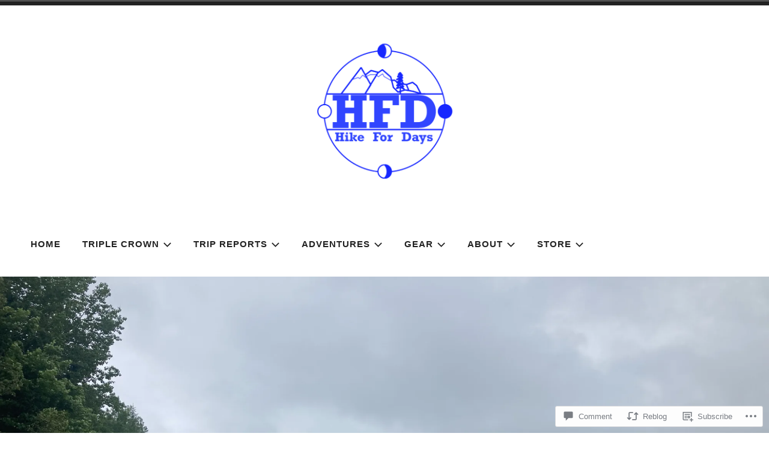

--- FILE ---
content_type: text/html; charset=UTF-8
request_url: https://hikefordays.com/2022/09/10/ect-day-117-the-slash/
body_size: 41784
content:
<!doctype html>
<html lang="en">
<head>
<meta charset="UTF-8">
<meta name="viewport" content="width=device-width, initial-scale=1">
<link rel="profile" href="http://gmpg.org/xfn/11">


<title>ECT Day 117 &#8211; The Slash &#8211; Hike For Days</title>
<meta name='robots' content='max-image-preview:large' />

<!-- Async WordPress.com Remote Login -->
<script id="wpcom_remote_login_js">
var wpcom_remote_login_extra_auth = '';
function wpcom_remote_login_remove_dom_node_id( element_id ) {
	var dom_node = document.getElementById( element_id );
	if ( dom_node ) { dom_node.parentNode.removeChild( dom_node ); }
}
function wpcom_remote_login_remove_dom_node_classes( class_name ) {
	var dom_nodes = document.querySelectorAll( '.' + class_name );
	for ( var i = 0; i < dom_nodes.length; i++ ) {
		dom_nodes[ i ].parentNode.removeChild( dom_nodes[ i ] );
	}
}
function wpcom_remote_login_final_cleanup() {
	wpcom_remote_login_remove_dom_node_classes( "wpcom_remote_login_msg" );
	wpcom_remote_login_remove_dom_node_id( "wpcom_remote_login_key" );
	wpcom_remote_login_remove_dom_node_id( "wpcom_remote_login_validate" );
	wpcom_remote_login_remove_dom_node_id( "wpcom_remote_login_js" );
	wpcom_remote_login_remove_dom_node_id( "wpcom_request_access_iframe" );
	wpcom_remote_login_remove_dom_node_id( "wpcom_request_access_styles" );
}

// Watch for messages back from the remote login
window.addEventListener( "message", function( e ) {
	if ( e.origin === "https://r-login.wordpress.com" ) {
		var data = {};
		try {
			data = JSON.parse( e.data );
		} catch( e ) {
			wpcom_remote_login_final_cleanup();
			return;
		}

		if ( data.msg === 'LOGIN' ) {
			// Clean up the login check iframe
			wpcom_remote_login_remove_dom_node_id( "wpcom_remote_login_key" );

			var id_regex = new RegExp( /^[0-9]+$/ );
			var token_regex = new RegExp( /^.*|.*|.*$/ );
			if (
				token_regex.test( data.token )
				&& id_regex.test( data.wpcomid )
			) {
				// We have everything we need to ask for a login
				var script = document.createElement( "script" );
				script.setAttribute( "id", "wpcom_remote_login_validate" );
				script.src = '/remote-login.php?wpcom_remote_login=validate'
					+ '&wpcomid=' + data.wpcomid
					+ '&token=' + encodeURIComponent( data.token )
					+ '&host=' + window.location.protocol
					+ '//' + window.location.hostname
					+ '&postid=6149'
					+ '&is_singular=1';
				document.body.appendChild( script );
			}

			return;
		}

		// Safari ITP, not logged in, so redirect
		if ( data.msg === 'LOGIN-REDIRECT' ) {
			window.location = 'https://wordpress.com/log-in?redirect_to=' + window.location.href;
			return;
		}

		// Safari ITP, storage access failed, remove the request
		if ( data.msg === 'LOGIN-REMOVE' ) {
			var css_zap = 'html { -webkit-transition: margin-top 1s; transition: margin-top 1s; } /* 9001 */ html { margin-top: 0 !important; } * html body { margin-top: 0 !important; } @media screen and ( max-width: 782px ) { html { margin-top: 0 !important; } * html body { margin-top: 0 !important; } }';
			var style_zap = document.createElement( 'style' );
			style_zap.type = 'text/css';
			style_zap.appendChild( document.createTextNode( css_zap ) );
			document.body.appendChild( style_zap );

			var e = document.getElementById( 'wpcom_request_access_iframe' );
			e.parentNode.removeChild( e );

			document.cookie = 'wordpress_com_login_access=denied; path=/; max-age=31536000';

			return;
		}

		// Safari ITP
		if ( data.msg === 'REQUEST_ACCESS' ) {
			console.log( 'request access: safari' );

			// Check ITP iframe enable/disable knob
			if ( wpcom_remote_login_extra_auth !== 'safari_itp_iframe' ) {
				return;
			}

			// If we are in a "private window" there is no ITP.
			var private_window = false;
			try {
				var opendb = window.openDatabase( null, null, null, null );
			} catch( e ) {
				private_window = true;
			}

			if ( private_window ) {
				console.log( 'private window' );
				return;
			}

			var iframe = document.createElement( 'iframe' );
			iframe.id = 'wpcom_request_access_iframe';
			iframe.setAttribute( 'scrolling', 'no' );
			iframe.setAttribute( 'sandbox', 'allow-storage-access-by-user-activation allow-scripts allow-same-origin allow-top-navigation-by-user-activation' );
			iframe.src = 'https://r-login.wordpress.com/remote-login.php?wpcom_remote_login=request_access&origin=' + encodeURIComponent( data.origin ) + '&wpcomid=' + encodeURIComponent( data.wpcomid );

			var css = 'html { -webkit-transition: margin-top 1s; transition: margin-top 1s; } /* 9001 */ html { margin-top: 46px !important; } * html body { margin-top: 46px !important; } @media screen and ( max-width: 660px ) { html { margin-top: 71px !important; } * html body { margin-top: 71px !important; } #wpcom_request_access_iframe { display: block; height: 71px !important; } } #wpcom_request_access_iframe { border: 0px; height: 46px; position: fixed; top: 0; left: 0; width: 100%; min-width: 100%; z-index: 99999; background: #23282d; } ';

			var style = document.createElement( 'style' );
			style.type = 'text/css';
			style.id = 'wpcom_request_access_styles';
			style.appendChild( document.createTextNode( css ) );
			document.body.appendChild( style );

			document.body.appendChild( iframe );
		}

		if ( data.msg === 'DONE' ) {
			wpcom_remote_login_final_cleanup();
		}
	}
}, false );

// Inject the remote login iframe after the page has had a chance to load
// more critical resources
window.addEventListener( "DOMContentLoaded", function( e ) {
	var iframe = document.createElement( "iframe" );
	iframe.style.display = "none";
	iframe.setAttribute( "scrolling", "no" );
	iframe.setAttribute( "id", "wpcom_remote_login_key" );
	iframe.src = "https://r-login.wordpress.com/remote-login.php"
		+ "?wpcom_remote_login=key"
		+ "&origin=aHR0cHM6Ly9oaWtlZm9yZGF5cy5jb20%3D"
		+ "&wpcomid=125436069"
		+ "&time=" + Math.floor( Date.now() / 1000 );
	document.body.appendChild( iframe );
}, false );
</script>
<link rel='dns-prefetch' href='//s0.wp.com' />
<link rel='dns-prefetch' href='//widgets.wp.com' />
<link rel='dns-prefetch' href='//wordpress.com' />
<link rel="alternate" type="application/rss+xml" title="Hike For Days &raquo; Feed" href="https://hikefordays.com/feed/" />
<link rel="alternate" type="application/rss+xml" title="Hike For Days &raquo; Comments Feed" href="https://hikefordays.com/comments/feed/" />
<link rel="alternate" type="application/rss+xml" title="Hike For Days &raquo; ECT Day 117 &#8211; The Slash Comments Feed" href="https://hikefordays.com/2022/09/10/ect-day-117-the-slash/feed/" />
	<script type="text/javascript">
		/* <![CDATA[ */
		function addLoadEvent(func) {
			var oldonload = window.onload;
			if (typeof window.onload != 'function') {
				window.onload = func;
			} else {
				window.onload = function () {
					oldonload();
					func();
				}
			}
		}
		/* ]]> */
	</script>
	<link crossorigin='anonymous' rel='stylesheet' id='all-css-0-1' href='/_static/??-eJxtzEkKgDAQRNELGZs4EDfiWUJsxMzYHby+RARB3BQ8KD6cWZgUGSNDKCL7su2RwCJnbdxjCCnVWYtHggO9ZlxFTsQftYaogf+k3x2+4Vv1voRZqrHvpkHJwV5glDTa&cssminify=yes' type='text/css' media='all' />
<style id='wp-emoji-styles-inline-css'>

	img.wp-smiley, img.emoji {
		display: inline !important;
		border: none !important;
		box-shadow: none !important;
		height: 1em !important;
		width: 1em !important;
		margin: 0 0.07em !important;
		vertical-align: -0.1em !important;
		background: none !important;
		padding: 0 !important;
	}
/*# sourceURL=wp-emoji-styles-inline-css */
</style>
<link crossorigin='anonymous' rel='stylesheet' id='all-css-2-1' href='/wp-content/plugins/gutenberg-core/v22.2.0/build/styles/block-library/style.css?m=1764855221i&cssminify=yes' type='text/css' media='all' />
<style id='wp-block-library-inline-css'>
.has-text-align-justify {
	text-align:justify;
}
.has-text-align-justify{text-align:justify;}

/*# sourceURL=wp-block-library-inline-css */
</style><style id='wp-block-buttons-inline-css'>
.wp-block-buttons{box-sizing:border-box}.wp-block-buttons.is-vertical{flex-direction:column}.wp-block-buttons.is-vertical>.wp-block-button:last-child{margin-bottom:0}.wp-block-buttons>.wp-block-button{display:inline-block;margin:0}.wp-block-buttons.is-content-justification-left{justify-content:flex-start}.wp-block-buttons.is-content-justification-left.is-vertical{align-items:flex-start}.wp-block-buttons.is-content-justification-center{justify-content:center}.wp-block-buttons.is-content-justification-center.is-vertical{align-items:center}.wp-block-buttons.is-content-justification-right{justify-content:flex-end}.wp-block-buttons.is-content-justification-right.is-vertical{align-items:flex-end}.wp-block-buttons.is-content-justification-space-between{justify-content:space-between}.wp-block-buttons.aligncenter{text-align:center}.wp-block-buttons:not(.is-content-justification-space-between,.is-content-justification-right,.is-content-justification-left,.is-content-justification-center) .wp-block-button.aligncenter{margin-left:auto;margin-right:auto;width:100%}.wp-block-buttons[style*=text-decoration] .wp-block-button,.wp-block-buttons[style*=text-decoration] .wp-block-button__link{text-decoration:inherit}.wp-block-buttons.has-custom-font-size .wp-block-button__link{font-size:inherit}.wp-block-buttons .wp-block-button__link{width:100%}.wp-block-button.aligncenter{text-align:center}
/*# sourceURL=/wp-content/plugins/gutenberg-core/v22.2.0/build/styles/block-library/buttons/style.css */
</style>
<style id='wp-block-paragraph-inline-css'>
.is-small-text{font-size:.875em}.is-regular-text{font-size:1em}.is-large-text{font-size:2.25em}.is-larger-text{font-size:3em}.has-drop-cap:not(:focus):first-letter{float:left;font-size:8.4em;font-style:normal;font-weight:100;line-height:.68;margin:.05em .1em 0 0;text-transform:uppercase}body.rtl .has-drop-cap:not(:focus):first-letter{float:none;margin-left:.1em}p.has-drop-cap.has-background{overflow:hidden}:root :where(p.has-background){padding:1.25em 2.375em}:where(p.has-text-color:not(.has-link-color)) a{color:inherit}p.has-text-align-left[style*="writing-mode:vertical-lr"],p.has-text-align-right[style*="writing-mode:vertical-rl"]{rotate:180deg}
/*# sourceURL=/wp-content/plugins/gutenberg-core/v22.2.0/build/styles/block-library/paragraph/style.css */
</style>
<style id='wp-block-button-inline-css'>
.wp-block-button__link{align-content:center;box-sizing:border-box;cursor:pointer;display:inline-block;height:100%;text-align:center;word-break:break-word}.wp-block-button__link.aligncenter{text-align:center}.wp-block-button__link.alignright{text-align:right}:where(.wp-block-button__link){border-radius:9999px;box-shadow:none;padding:calc(.667em + 2px) calc(1.333em + 2px);text-decoration:none}.wp-block-button[style*=text-decoration] .wp-block-button__link{text-decoration:inherit}.wp-block-buttons>.wp-block-button.has-custom-width{max-width:none}.wp-block-buttons>.wp-block-button.has-custom-width .wp-block-button__link{width:100%}.wp-block-buttons>.wp-block-button.has-custom-font-size .wp-block-button__link{font-size:inherit}.wp-block-buttons>.wp-block-button.wp-block-button__width-25{width:calc(25% - var(--wp--style--block-gap, .5em)*.75)}.wp-block-buttons>.wp-block-button.wp-block-button__width-50{width:calc(50% - var(--wp--style--block-gap, .5em)*.5)}.wp-block-buttons>.wp-block-button.wp-block-button__width-75{width:calc(75% - var(--wp--style--block-gap, .5em)*.25)}.wp-block-buttons>.wp-block-button.wp-block-button__width-100{flex-basis:100%;width:100%}.wp-block-buttons.is-vertical>.wp-block-button.wp-block-button__width-25{width:25%}.wp-block-buttons.is-vertical>.wp-block-button.wp-block-button__width-50{width:50%}.wp-block-buttons.is-vertical>.wp-block-button.wp-block-button__width-75{width:75%}.wp-block-button.is-style-squared,.wp-block-button__link.wp-block-button.is-style-squared{border-radius:0}.wp-block-button.no-border-radius,.wp-block-button__link.no-border-radius{border-radius:0!important}:root :where(.wp-block-button .wp-block-button__link.is-style-outline),:root :where(.wp-block-button.is-style-outline>.wp-block-button__link){border:2px solid;padding:.667em 1.333em}:root :where(.wp-block-button .wp-block-button__link.is-style-outline:not(.has-text-color)),:root :where(.wp-block-button.is-style-outline>.wp-block-button__link:not(.has-text-color)){color:currentColor}:root :where(.wp-block-button .wp-block-button__link.is-style-outline:not(.has-background)),:root :where(.wp-block-button.is-style-outline>.wp-block-button__link:not(.has-background)){background-color:initial;background-image:none}
/*# sourceURL=/wp-content/plugins/gutenberg-core/v22.2.0/build/styles/block-library/button/style.css */
</style>
<style id='wp-block-image-inline-css'>
.wp-block-image>a,.wp-block-image>figure>a{display:inline-block}.wp-block-image img{box-sizing:border-box;height:auto;max-width:100%;vertical-align:bottom}@media not (prefers-reduced-motion){.wp-block-image img.hide{visibility:hidden}.wp-block-image img.show{animation:show-content-image .4s}}.wp-block-image[style*=border-radius] img,.wp-block-image[style*=border-radius]>a{border-radius:inherit}.wp-block-image.has-custom-border img{box-sizing:border-box}.wp-block-image.aligncenter{text-align:center}.wp-block-image.alignfull>a,.wp-block-image.alignwide>a{width:100%}.wp-block-image.alignfull img,.wp-block-image.alignwide img{height:auto;width:100%}.wp-block-image .aligncenter,.wp-block-image .alignleft,.wp-block-image .alignright,.wp-block-image.aligncenter,.wp-block-image.alignleft,.wp-block-image.alignright{display:table}.wp-block-image .aligncenter>figcaption,.wp-block-image .alignleft>figcaption,.wp-block-image .alignright>figcaption,.wp-block-image.aligncenter>figcaption,.wp-block-image.alignleft>figcaption,.wp-block-image.alignright>figcaption{caption-side:bottom;display:table-caption}.wp-block-image .alignleft{float:left;margin:.5em 1em .5em 0}.wp-block-image .alignright{float:right;margin:.5em 0 .5em 1em}.wp-block-image .aligncenter{margin-left:auto;margin-right:auto}.wp-block-image :where(figcaption){margin-bottom:1em;margin-top:.5em}.wp-block-image.is-style-circle-mask img{border-radius:9999px}@supports ((-webkit-mask-image:none) or (mask-image:none)) or (-webkit-mask-image:none){.wp-block-image.is-style-circle-mask img{border-radius:0;-webkit-mask-image:url('data:image/svg+xml;utf8,<svg viewBox="0 0 100 100" xmlns="http://www.w3.org/2000/svg"><circle cx="50" cy="50" r="50"/></svg>');mask-image:url('data:image/svg+xml;utf8,<svg viewBox="0 0 100 100" xmlns="http://www.w3.org/2000/svg"><circle cx="50" cy="50" r="50"/></svg>');mask-mode:alpha;-webkit-mask-position:center;mask-position:center;-webkit-mask-repeat:no-repeat;mask-repeat:no-repeat;-webkit-mask-size:contain;mask-size:contain}}:root :where(.wp-block-image.is-style-rounded img,.wp-block-image .is-style-rounded img){border-radius:9999px}.wp-block-image figure{margin:0}.wp-lightbox-container{display:flex;flex-direction:column;position:relative}.wp-lightbox-container img{cursor:zoom-in}.wp-lightbox-container img:hover+button{opacity:1}.wp-lightbox-container button{align-items:center;backdrop-filter:blur(16px) saturate(180%);background-color:#5a5a5a40;border:none;border-radius:4px;cursor:zoom-in;display:flex;height:20px;justify-content:center;opacity:0;padding:0;position:absolute;right:16px;text-align:center;top:16px;width:20px;z-index:100}@media not (prefers-reduced-motion){.wp-lightbox-container button{transition:opacity .2s ease}}.wp-lightbox-container button:focus-visible{outline:3px auto #5a5a5a40;outline:3px auto -webkit-focus-ring-color;outline-offset:3px}.wp-lightbox-container button:hover{cursor:pointer;opacity:1}.wp-lightbox-container button:focus{opacity:1}.wp-lightbox-container button:focus,.wp-lightbox-container button:hover,.wp-lightbox-container button:not(:hover):not(:active):not(.has-background){background-color:#5a5a5a40;border:none}.wp-lightbox-overlay{box-sizing:border-box;cursor:zoom-out;height:100vh;left:0;overflow:hidden;position:fixed;top:0;visibility:hidden;width:100%;z-index:100000}.wp-lightbox-overlay .close-button{align-items:center;cursor:pointer;display:flex;justify-content:center;min-height:40px;min-width:40px;padding:0;position:absolute;right:calc(env(safe-area-inset-right) + 16px);top:calc(env(safe-area-inset-top) + 16px);z-index:5000000}.wp-lightbox-overlay .close-button:focus,.wp-lightbox-overlay .close-button:hover,.wp-lightbox-overlay .close-button:not(:hover):not(:active):not(.has-background){background:none;border:none}.wp-lightbox-overlay .lightbox-image-container{height:var(--wp--lightbox-container-height);left:50%;overflow:hidden;position:absolute;top:50%;transform:translate(-50%,-50%);transform-origin:top left;width:var(--wp--lightbox-container-width);z-index:9999999999}.wp-lightbox-overlay .wp-block-image{align-items:center;box-sizing:border-box;display:flex;height:100%;justify-content:center;margin:0;position:relative;transform-origin:0 0;width:100%;z-index:3000000}.wp-lightbox-overlay .wp-block-image img{height:var(--wp--lightbox-image-height);min-height:var(--wp--lightbox-image-height);min-width:var(--wp--lightbox-image-width);width:var(--wp--lightbox-image-width)}.wp-lightbox-overlay .wp-block-image figcaption{display:none}.wp-lightbox-overlay button{background:none;border:none}.wp-lightbox-overlay .scrim{background-color:#fff;height:100%;opacity:.9;position:absolute;width:100%;z-index:2000000}.wp-lightbox-overlay.active{visibility:visible}@media not (prefers-reduced-motion){.wp-lightbox-overlay.active{animation:turn-on-visibility .25s both}.wp-lightbox-overlay.active img{animation:turn-on-visibility .35s both}.wp-lightbox-overlay.show-closing-animation:not(.active){animation:turn-off-visibility .35s both}.wp-lightbox-overlay.show-closing-animation:not(.active) img{animation:turn-off-visibility .25s both}.wp-lightbox-overlay.zoom.active{animation:none;opacity:1;visibility:visible}.wp-lightbox-overlay.zoom.active .lightbox-image-container{animation:lightbox-zoom-in .4s}.wp-lightbox-overlay.zoom.active .lightbox-image-container img{animation:none}.wp-lightbox-overlay.zoom.active .scrim{animation:turn-on-visibility .4s forwards}.wp-lightbox-overlay.zoom.show-closing-animation:not(.active){animation:none}.wp-lightbox-overlay.zoom.show-closing-animation:not(.active) .lightbox-image-container{animation:lightbox-zoom-out .4s}.wp-lightbox-overlay.zoom.show-closing-animation:not(.active) .lightbox-image-container img{animation:none}.wp-lightbox-overlay.zoom.show-closing-animation:not(.active) .scrim{animation:turn-off-visibility .4s forwards}}@keyframes show-content-image{0%{visibility:hidden}99%{visibility:hidden}to{visibility:visible}}@keyframes turn-on-visibility{0%{opacity:0}to{opacity:1}}@keyframes turn-off-visibility{0%{opacity:1;visibility:visible}99%{opacity:0;visibility:visible}to{opacity:0;visibility:hidden}}@keyframes lightbox-zoom-in{0%{transform:translate(calc((-100vw + var(--wp--lightbox-scrollbar-width))/2 + var(--wp--lightbox-initial-left-position)),calc(-50vh + var(--wp--lightbox-initial-top-position))) scale(var(--wp--lightbox-scale))}to{transform:translate(-50%,-50%) scale(1)}}@keyframes lightbox-zoom-out{0%{transform:translate(-50%,-50%) scale(1);visibility:visible}99%{visibility:visible}to{transform:translate(calc((-100vw + var(--wp--lightbox-scrollbar-width))/2 + var(--wp--lightbox-initial-left-position)),calc(-50vh + var(--wp--lightbox-initial-top-position))) scale(var(--wp--lightbox-scale));visibility:hidden}}
/*# sourceURL=/wp-content/plugins/gutenberg-core/v22.2.0/build/styles/block-library/image/style.css */
</style>
<style id='global-styles-inline-css'>
:root{--wp--preset--aspect-ratio--square: 1;--wp--preset--aspect-ratio--4-3: 4/3;--wp--preset--aspect-ratio--3-4: 3/4;--wp--preset--aspect-ratio--3-2: 3/2;--wp--preset--aspect-ratio--2-3: 2/3;--wp--preset--aspect-ratio--16-9: 16/9;--wp--preset--aspect-ratio--9-16: 9/16;--wp--preset--color--black: #000000;--wp--preset--color--cyan-bluish-gray: #abb8c3;--wp--preset--color--white: #fff;--wp--preset--color--pale-pink: #f78da7;--wp--preset--color--vivid-red: #cf2e2e;--wp--preset--color--luminous-vivid-orange: #ff6900;--wp--preset--color--luminous-vivid-amber: #fcb900;--wp--preset--color--light-green-cyan: #7bdcb5;--wp--preset--color--vivid-green-cyan: #00d084;--wp--preset--color--pale-cyan-blue: #8ed1fc;--wp--preset--color--vivid-cyan-blue: #0693e3;--wp--preset--color--vivid-purple: #9b51e0;--wp--preset--color--dark-gray: #222;--wp--preset--color--light-gray: #666666;--wp--preset--color--red: #ca2017;--wp--preset--gradient--vivid-cyan-blue-to-vivid-purple: linear-gradient(135deg,rgb(6,147,227) 0%,rgb(155,81,224) 100%);--wp--preset--gradient--light-green-cyan-to-vivid-green-cyan: linear-gradient(135deg,rgb(122,220,180) 0%,rgb(0,208,130) 100%);--wp--preset--gradient--luminous-vivid-amber-to-luminous-vivid-orange: linear-gradient(135deg,rgb(252,185,0) 0%,rgb(255,105,0) 100%);--wp--preset--gradient--luminous-vivid-orange-to-vivid-red: linear-gradient(135deg,rgb(255,105,0) 0%,rgb(207,46,46) 100%);--wp--preset--gradient--very-light-gray-to-cyan-bluish-gray: linear-gradient(135deg,rgb(238,238,238) 0%,rgb(169,184,195) 100%);--wp--preset--gradient--cool-to-warm-spectrum: linear-gradient(135deg,rgb(74,234,220) 0%,rgb(151,120,209) 20%,rgb(207,42,186) 40%,rgb(238,44,130) 60%,rgb(251,105,98) 80%,rgb(254,248,76) 100%);--wp--preset--gradient--blush-light-purple: linear-gradient(135deg,rgb(255,206,236) 0%,rgb(152,150,240) 100%);--wp--preset--gradient--blush-bordeaux: linear-gradient(135deg,rgb(254,205,165) 0%,rgb(254,45,45) 50%,rgb(107,0,62) 100%);--wp--preset--gradient--luminous-dusk: linear-gradient(135deg,rgb(255,203,112) 0%,rgb(199,81,192) 50%,rgb(65,88,208) 100%);--wp--preset--gradient--pale-ocean: linear-gradient(135deg,rgb(255,245,203) 0%,rgb(182,227,212) 50%,rgb(51,167,181) 100%);--wp--preset--gradient--electric-grass: linear-gradient(135deg,rgb(202,248,128) 0%,rgb(113,206,126) 100%);--wp--preset--gradient--midnight: linear-gradient(135deg,rgb(2,3,129) 0%,rgb(40,116,252) 100%);--wp--preset--font-size--small: 13px;--wp--preset--font-size--medium: 20px;--wp--preset--font-size--large: 36px;--wp--preset--font-size--x-large: 42px;--wp--preset--font-family--albert-sans: 'Albert Sans', sans-serif;--wp--preset--font-family--alegreya: Alegreya, serif;--wp--preset--font-family--arvo: Arvo, serif;--wp--preset--font-family--bodoni-moda: 'Bodoni Moda', serif;--wp--preset--font-family--bricolage-grotesque: 'Bricolage Grotesque', sans-serif;--wp--preset--font-family--cabin: Cabin, sans-serif;--wp--preset--font-family--chivo: Chivo, sans-serif;--wp--preset--font-family--commissioner: Commissioner, sans-serif;--wp--preset--font-family--cormorant: Cormorant, serif;--wp--preset--font-family--courier-prime: 'Courier Prime', monospace;--wp--preset--font-family--crimson-pro: 'Crimson Pro', serif;--wp--preset--font-family--dm-mono: 'DM Mono', monospace;--wp--preset--font-family--dm-sans: 'DM Sans', sans-serif;--wp--preset--font-family--dm-serif-display: 'DM Serif Display', serif;--wp--preset--font-family--domine: Domine, serif;--wp--preset--font-family--eb-garamond: 'EB Garamond', serif;--wp--preset--font-family--epilogue: Epilogue, sans-serif;--wp--preset--font-family--fahkwang: Fahkwang, sans-serif;--wp--preset--font-family--figtree: Figtree, sans-serif;--wp--preset--font-family--fira-sans: 'Fira Sans', sans-serif;--wp--preset--font-family--fjalla-one: 'Fjalla One', sans-serif;--wp--preset--font-family--fraunces: Fraunces, serif;--wp--preset--font-family--gabarito: Gabarito, system-ui;--wp--preset--font-family--ibm-plex-mono: 'IBM Plex Mono', monospace;--wp--preset--font-family--ibm-plex-sans: 'IBM Plex Sans', sans-serif;--wp--preset--font-family--ibarra-real-nova: 'Ibarra Real Nova', serif;--wp--preset--font-family--instrument-serif: 'Instrument Serif', serif;--wp--preset--font-family--inter: Inter, sans-serif;--wp--preset--font-family--josefin-sans: 'Josefin Sans', sans-serif;--wp--preset--font-family--jost: Jost, sans-serif;--wp--preset--font-family--libre-baskerville: 'Libre Baskerville', serif;--wp--preset--font-family--libre-franklin: 'Libre Franklin', sans-serif;--wp--preset--font-family--literata: Literata, serif;--wp--preset--font-family--lora: Lora, serif;--wp--preset--font-family--merriweather: Merriweather, serif;--wp--preset--font-family--montserrat: Montserrat, sans-serif;--wp--preset--font-family--newsreader: Newsreader, serif;--wp--preset--font-family--noto-sans-mono: 'Noto Sans Mono', sans-serif;--wp--preset--font-family--nunito: Nunito, sans-serif;--wp--preset--font-family--open-sans: 'Open Sans', sans-serif;--wp--preset--font-family--overpass: Overpass, sans-serif;--wp--preset--font-family--pt-serif: 'PT Serif', serif;--wp--preset--font-family--petrona: Petrona, serif;--wp--preset--font-family--piazzolla: Piazzolla, serif;--wp--preset--font-family--playfair-display: 'Playfair Display', serif;--wp--preset--font-family--plus-jakarta-sans: 'Plus Jakarta Sans', sans-serif;--wp--preset--font-family--poppins: Poppins, sans-serif;--wp--preset--font-family--raleway: Raleway, sans-serif;--wp--preset--font-family--roboto: Roboto, sans-serif;--wp--preset--font-family--roboto-slab: 'Roboto Slab', serif;--wp--preset--font-family--rubik: Rubik, sans-serif;--wp--preset--font-family--rufina: Rufina, serif;--wp--preset--font-family--sora: Sora, sans-serif;--wp--preset--font-family--source-sans-3: 'Source Sans 3', sans-serif;--wp--preset--font-family--source-serif-4: 'Source Serif 4', serif;--wp--preset--font-family--space-mono: 'Space Mono', monospace;--wp--preset--font-family--syne: Syne, sans-serif;--wp--preset--font-family--texturina: Texturina, serif;--wp--preset--font-family--urbanist: Urbanist, sans-serif;--wp--preset--font-family--work-sans: 'Work Sans', sans-serif;--wp--preset--spacing--20: 0.44rem;--wp--preset--spacing--30: 0.67rem;--wp--preset--spacing--40: 1rem;--wp--preset--spacing--50: 1.5rem;--wp--preset--spacing--60: 2.25rem;--wp--preset--spacing--70: 3.38rem;--wp--preset--spacing--80: 5.06rem;--wp--preset--shadow--natural: 6px 6px 9px rgba(0, 0, 0, 0.2);--wp--preset--shadow--deep: 12px 12px 50px rgba(0, 0, 0, 0.4);--wp--preset--shadow--sharp: 6px 6px 0px rgba(0, 0, 0, 0.2);--wp--preset--shadow--outlined: 6px 6px 0px -3px rgb(255, 255, 255), 6px 6px rgb(0, 0, 0);--wp--preset--shadow--crisp: 6px 6px 0px rgb(0, 0, 0);}:where(.is-layout-flex){gap: 0.5em;}:where(.is-layout-grid){gap: 0.5em;}body .is-layout-flex{display: flex;}.is-layout-flex{flex-wrap: wrap;align-items: center;}.is-layout-flex > :is(*, div){margin: 0;}body .is-layout-grid{display: grid;}.is-layout-grid > :is(*, div){margin: 0;}:where(.wp-block-columns.is-layout-flex){gap: 2em;}:where(.wp-block-columns.is-layout-grid){gap: 2em;}:where(.wp-block-post-template.is-layout-flex){gap: 1.25em;}:where(.wp-block-post-template.is-layout-grid){gap: 1.25em;}.has-black-color{color: var(--wp--preset--color--black) !important;}.has-cyan-bluish-gray-color{color: var(--wp--preset--color--cyan-bluish-gray) !important;}.has-white-color{color: var(--wp--preset--color--white) !important;}.has-pale-pink-color{color: var(--wp--preset--color--pale-pink) !important;}.has-vivid-red-color{color: var(--wp--preset--color--vivid-red) !important;}.has-luminous-vivid-orange-color{color: var(--wp--preset--color--luminous-vivid-orange) !important;}.has-luminous-vivid-amber-color{color: var(--wp--preset--color--luminous-vivid-amber) !important;}.has-light-green-cyan-color{color: var(--wp--preset--color--light-green-cyan) !important;}.has-vivid-green-cyan-color{color: var(--wp--preset--color--vivid-green-cyan) !important;}.has-pale-cyan-blue-color{color: var(--wp--preset--color--pale-cyan-blue) !important;}.has-vivid-cyan-blue-color{color: var(--wp--preset--color--vivid-cyan-blue) !important;}.has-vivid-purple-color{color: var(--wp--preset--color--vivid-purple) !important;}.has-black-background-color{background-color: var(--wp--preset--color--black) !important;}.has-cyan-bluish-gray-background-color{background-color: var(--wp--preset--color--cyan-bluish-gray) !important;}.has-white-background-color{background-color: var(--wp--preset--color--white) !important;}.has-pale-pink-background-color{background-color: var(--wp--preset--color--pale-pink) !important;}.has-vivid-red-background-color{background-color: var(--wp--preset--color--vivid-red) !important;}.has-luminous-vivid-orange-background-color{background-color: var(--wp--preset--color--luminous-vivid-orange) !important;}.has-luminous-vivid-amber-background-color{background-color: var(--wp--preset--color--luminous-vivid-amber) !important;}.has-light-green-cyan-background-color{background-color: var(--wp--preset--color--light-green-cyan) !important;}.has-vivid-green-cyan-background-color{background-color: var(--wp--preset--color--vivid-green-cyan) !important;}.has-pale-cyan-blue-background-color{background-color: var(--wp--preset--color--pale-cyan-blue) !important;}.has-vivid-cyan-blue-background-color{background-color: var(--wp--preset--color--vivid-cyan-blue) !important;}.has-vivid-purple-background-color{background-color: var(--wp--preset--color--vivid-purple) !important;}.has-black-border-color{border-color: var(--wp--preset--color--black) !important;}.has-cyan-bluish-gray-border-color{border-color: var(--wp--preset--color--cyan-bluish-gray) !important;}.has-white-border-color{border-color: var(--wp--preset--color--white) !important;}.has-pale-pink-border-color{border-color: var(--wp--preset--color--pale-pink) !important;}.has-vivid-red-border-color{border-color: var(--wp--preset--color--vivid-red) !important;}.has-luminous-vivid-orange-border-color{border-color: var(--wp--preset--color--luminous-vivid-orange) !important;}.has-luminous-vivid-amber-border-color{border-color: var(--wp--preset--color--luminous-vivid-amber) !important;}.has-light-green-cyan-border-color{border-color: var(--wp--preset--color--light-green-cyan) !important;}.has-vivid-green-cyan-border-color{border-color: var(--wp--preset--color--vivid-green-cyan) !important;}.has-pale-cyan-blue-border-color{border-color: var(--wp--preset--color--pale-cyan-blue) !important;}.has-vivid-cyan-blue-border-color{border-color: var(--wp--preset--color--vivid-cyan-blue) !important;}.has-vivid-purple-border-color{border-color: var(--wp--preset--color--vivid-purple) !important;}.has-vivid-cyan-blue-to-vivid-purple-gradient-background{background: var(--wp--preset--gradient--vivid-cyan-blue-to-vivid-purple) !important;}.has-light-green-cyan-to-vivid-green-cyan-gradient-background{background: var(--wp--preset--gradient--light-green-cyan-to-vivid-green-cyan) !important;}.has-luminous-vivid-amber-to-luminous-vivid-orange-gradient-background{background: var(--wp--preset--gradient--luminous-vivid-amber-to-luminous-vivid-orange) !important;}.has-luminous-vivid-orange-to-vivid-red-gradient-background{background: var(--wp--preset--gradient--luminous-vivid-orange-to-vivid-red) !important;}.has-very-light-gray-to-cyan-bluish-gray-gradient-background{background: var(--wp--preset--gradient--very-light-gray-to-cyan-bluish-gray) !important;}.has-cool-to-warm-spectrum-gradient-background{background: var(--wp--preset--gradient--cool-to-warm-spectrum) !important;}.has-blush-light-purple-gradient-background{background: var(--wp--preset--gradient--blush-light-purple) !important;}.has-blush-bordeaux-gradient-background{background: var(--wp--preset--gradient--blush-bordeaux) !important;}.has-luminous-dusk-gradient-background{background: var(--wp--preset--gradient--luminous-dusk) !important;}.has-pale-ocean-gradient-background{background: var(--wp--preset--gradient--pale-ocean) !important;}.has-electric-grass-gradient-background{background: var(--wp--preset--gradient--electric-grass) !important;}.has-midnight-gradient-background{background: var(--wp--preset--gradient--midnight) !important;}.has-small-font-size{font-size: var(--wp--preset--font-size--small) !important;}.has-medium-font-size{font-size: var(--wp--preset--font-size--medium) !important;}.has-large-font-size{font-size: var(--wp--preset--font-size--large) !important;}.has-x-large-font-size{font-size: var(--wp--preset--font-size--x-large) !important;}.has-albert-sans-font-family{font-family: var(--wp--preset--font-family--albert-sans) !important;}.has-alegreya-font-family{font-family: var(--wp--preset--font-family--alegreya) !important;}.has-arvo-font-family{font-family: var(--wp--preset--font-family--arvo) !important;}.has-bodoni-moda-font-family{font-family: var(--wp--preset--font-family--bodoni-moda) !important;}.has-bricolage-grotesque-font-family{font-family: var(--wp--preset--font-family--bricolage-grotesque) !important;}.has-cabin-font-family{font-family: var(--wp--preset--font-family--cabin) !important;}.has-chivo-font-family{font-family: var(--wp--preset--font-family--chivo) !important;}.has-commissioner-font-family{font-family: var(--wp--preset--font-family--commissioner) !important;}.has-cormorant-font-family{font-family: var(--wp--preset--font-family--cormorant) !important;}.has-courier-prime-font-family{font-family: var(--wp--preset--font-family--courier-prime) !important;}.has-crimson-pro-font-family{font-family: var(--wp--preset--font-family--crimson-pro) !important;}.has-dm-mono-font-family{font-family: var(--wp--preset--font-family--dm-mono) !important;}.has-dm-sans-font-family{font-family: var(--wp--preset--font-family--dm-sans) !important;}.has-dm-serif-display-font-family{font-family: var(--wp--preset--font-family--dm-serif-display) !important;}.has-domine-font-family{font-family: var(--wp--preset--font-family--domine) !important;}.has-eb-garamond-font-family{font-family: var(--wp--preset--font-family--eb-garamond) !important;}.has-epilogue-font-family{font-family: var(--wp--preset--font-family--epilogue) !important;}.has-fahkwang-font-family{font-family: var(--wp--preset--font-family--fahkwang) !important;}.has-figtree-font-family{font-family: var(--wp--preset--font-family--figtree) !important;}.has-fira-sans-font-family{font-family: var(--wp--preset--font-family--fira-sans) !important;}.has-fjalla-one-font-family{font-family: var(--wp--preset--font-family--fjalla-one) !important;}.has-fraunces-font-family{font-family: var(--wp--preset--font-family--fraunces) !important;}.has-gabarito-font-family{font-family: var(--wp--preset--font-family--gabarito) !important;}.has-ibm-plex-mono-font-family{font-family: var(--wp--preset--font-family--ibm-plex-mono) !important;}.has-ibm-plex-sans-font-family{font-family: var(--wp--preset--font-family--ibm-plex-sans) !important;}.has-ibarra-real-nova-font-family{font-family: var(--wp--preset--font-family--ibarra-real-nova) !important;}.has-instrument-serif-font-family{font-family: var(--wp--preset--font-family--instrument-serif) !important;}.has-inter-font-family{font-family: var(--wp--preset--font-family--inter) !important;}.has-josefin-sans-font-family{font-family: var(--wp--preset--font-family--josefin-sans) !important;}.has-jost-font-family{font-family: var(--wp--preset--font-family--jost) !important;}.has-libre-baskerville-font-family{font-family: var(--wp--preset--font-family--libre-baskerville) !important;}.has-libre-franklin-font-family{font-family: var(--wp--preset--font-family--libre-franklin) !important;}.has-literata-font-family{font-family: var(--wp--preset--font-family--literata) !important;}.has-lora-font-family{font-family: var(--wp--preset--font-family--lora) !important;}.has-merriweather-font-family{font-family: var(--wp--preset--font-family--merriweather) !important;}.has-montserrat-font-family{font-family: var(--wp--preset--font-family--montserrat) !important;}.has-newsreader-font-family{font-family: var(--wp--preset--font-family--newsreader) !important;}.has-noto-sans-mono-font-family{font-family: var(--wp--preset--font-family--noto-sans-mono) !important;}.has-nunito-font-family{font-family: var(--wp--preset--font-family--nunito) !important;}.has-open-sans-font-family{font-family: var(--wp--preset--font-family--open-sans) !important;}.has-overpass-font-family{font-family: var(--wp--preset--font-family--overpass) !important;}.has-pt-serif-font-family{font-family: var(--wp--preset--font-family--pt-serif) !important;}.has-petrona-font-family{font-family: var(--wp--preset--font-family--petrona) !important;}.has-piazzolla-font-family{font-family: var(--wp--preset--font-family--piazzolla) !important;}.has-playfair-display-font-family{font-family: var(--wp--preset--font-family--playfair-display) !important;}.has-plus-jakarta-sans-font-family{font-family: var(--wp--preset--font-family--plus-jakarta-sans) !important;}.has-poppins-font-family{font-family: var(--wp--preset--font-family--poppins) !important;}.has-raleway-font-family{font-family: var(--wp--preset--font-family--raleway) !important;}.has-roboto-font-family{font-family: var(--wp--preset--font-family--roboto) !important;}.has-roboto-slab-font-family{font-family: var(--wp--preset--font-family--roboto-slab) !important;}.has-rubik-font-family{font-family: var(--wp--preset--font-family--rubik) !important;}.has-rufina-font-family{font-family: var(--wp--preset--font-family--rufina) !important;}.has-sora-font-family{font-family: var(--wp--preset--font-family--sora) !important;}.has-source-sans-3-font-family{font-family: var(--wp--preset--font-family--source-sans-3) !important;}.has-source-serif-4-font-family{font-family: var(--wp--preset--font-family--source-serif-4) !important;}.has-space-mono-font-family{font-family: var(--wp--preset--font-family--space-mono) !important;}.has-syne-font-family{font-family: var(--wp--preset--font-family--syne) !important;}.has-texturina-font-family{font-family: var(--wp--preset--font-family--texturina) !important;}.has-urbanist-font-family{font-family: var(--wp--preset--font-family--urbanist) !important;}.has-work-sans-font-family{font-family: var(--wp--preset--font-family--work-sans) !important;}
/*# sourceURL=global-styles-inline-css */
</style>
<style id='core-block-supports-inline-css'>
.wp-container-core-buttons-is-layout-16018d1d{justify-content:center;}
/*# sourceURL=core-block-supports-inline-css */
</style>

<style id='classic-theme-styles-inline-css'>
/*! This file is auto-generated */
.wp-block-button__link{color:#fff;background-color:#32373c;border-radius:9999px;box-shadow:none;text-decoration:none;padding:calc(.667em + 2px) calc(1.333em + 2px);font-size:1.125em}.wp-block-file__button{background:#32373c;color:#fff;text-decoration:none}
/*# sourceURL=/wp-includes/css/classic-themes.min.css */
</style>
<link crossorigin='anonymous' rel='stylesheet' id='all-css-4-1' href='/_static/??-eJx9jlmOAjEMRC+E2zTDsHwgjoKStAWBOIlip9HcftJCLAKJH0uuqlc2XjO4FJWiYg716KOgSzYkdxFcdP2m60E850BQaOyWOHjRRwJE/wJ1TmSGL0Vc4dlVqOmcjU4JpsEbCsQt9g275saAtbmQCLTJvjLoqYHyjTuTZuMu0KRbxc1ATinezcNIcUgFTdXERtW7DwylOLTVhwFHKradbuL0s7zv0zN73vXr1eZnvvzdLs7/kHh+KQ==&cssminify=yes' type='text/css' media='all' />
<link rel='stylesheet' id='verbum-gutenberg-css-css' href='https://widgets.wp.com/verbum-block-editor/block-editor.css?ver=1738686361' media='all' />
<link crossorigin='anonymous' rel='stylesheet' id='all-css-6-1' href='/_static/??-eJyNT1sKwkAMvJAx1BbFD/Es65qusfuim1K8vdGCVgXpX2aSeQTHDDZFoSgYBsh+cBwL2hSCUuC5I0Xli1krs0LGmIRVXV7DtJh5yoWCOuThhL05W89tS7DBIjdPS49NKSRTi5NPtlucwtFOSTBm7f8jmz3ck1o7Hd0z5w3/iRwl0EJGOMUPAK033D+kx3Codk213dd1U1/vYaSHjw==&cssminify=yes' type='text/css' media='all' />
<style id='radcliffe-2-style-inline-css'>
.hero-area:before { opacity: 0.1; }
/*# sourceURL=radcliffe-2-style-inline-css */
</style>
<style id='jetpack-global-styles-frontend-style-inline-css'>
:root { --font-headings: unset; --font-base: unset; --font-headings-default: -apple-system,BlinkMacSystemFont,"Segoe UI",Roboto,Oxygen-Sans,Ubuntu,Cantarell,"Helvetica Neue",sans-serif; --font-base-default: -apple-system,BlinkMacSystemFont,"Segoe UI",Roboto,Oxygen-Sans,Ubuntu,Cantarell,"Helvetica Neue",sans-serif;}
/*# sourceURL=jetpack-global-styles-frontend-style-inline-css */
</style>
<link crossorigin='anonymous' rel='stylesheet' id='all-css-8-1' href='/_static/??-eJyNjcEKwjAQRH/IuFRT6kX8FNkmS5K6yQY3Qfx7bfEiXrwM82B4A49qnJRGpUHupnIPqSgs1Cq624chi6zhO5OCRryTR++fW00l7J3qDv43XVNxoOISsmEJol/wY2uR8vs3WggsM/I6uOTzMI3Hw8lOg11eUT1JKA==&cssminify=yes' type='text/css' media='all' />
<script type="text/javascript" id="jetpack_related-posts-js-extra">
/* <![CDATA[ */
var related_posts_js_options = {"post_heading":"h4"};
//# sourceURL=jetpack_related-posts-js-extra
/* ]]> */
</script>
<script type="text/javascript" id="wpcom-actionbar-placeholder-js-extra">
/* <![CDATA[ */
var actionbardata = {"siteID":"125436069","postID":"6149","siteURL":"https://hikefordays.com","xhrURL":"https://hikefordays.com/wp-admin/admin-ajax.php","nonce":"2b992cfbfc","isLoggedIn":"","statusMessage":"","subsEmailDefault":"instantly","proxyScriptUrl":"https://s0.wp.com/wp-content/js/wpcom-proxy-request.js?m=1513050504i&amp;ver=20211021","shortlink":"https://wp.me/p8ujEp-1Bb","i18n":{"followedText":"New posts from this site will now appear in your \u003Ca href=\"https://wordpress.com/reader\"\u003EReader\u003C/a\u003E","foldBar":"Collapse this bar","unfoldBar":"Expand this bar","shortLinkCopied":"Shortlink copied to clipboard."}};
//# sourceURL=wpcom-actionbar-placeholder-js-extra
/* ]]> */
</script>
<script type="text/javascript" id="jetpack-mu-wpcom-settings-js-before">
/* <![CDATA[ */
var JETPACK_MU_WPCOM_SETTINGS = {"assetsUrl":"https://s0.wp.com/wp-content/mu-plugins/jetpack-mu-wpcom-plugin/moon/jetpack_vendor/automattic/jetpack-mu-wpcom/src/build/"};
//# sourceURL=jetpack-mu-wpcom-settings-js-before
/* ]]> */
</script>
<script crossorigin='anonymous' type='text/javascript'  src='/_static/??-eJx1jcEOwiAQRH/I7dYm6Mn4KabCpgFhQVhS+/digkk9eJpM5uUNrgl0ZCEWDBWSr4vlgo4kzfrRO4YYGW+WNd6r9QYz+VnIQIpFym8bguXBlQPuxK4xXiDl+Nq+W5P5aqh8RveslLcee8FfCIJdcjvt8DVcjmelxvE0Tcq9AV2gTlk='></script>
<script type="text/javascript" id="rlt-proxy-js-after">
/* <![CDATA[ */
	rltInitialize( {"token":null,"iframeOrigins":["https:\/\/widgets.wp.com"]} );
//# sourceURL=rlt-proxy-js-after
/* ]]> */
</script>
<link rel="EditURI" type="application/rsd+xml" title="RSD" href="https://hikefordays.wordpress.com/xmlrpc.php?rsd" />
<meta name="generator" content="WordPress.com" />
<link rel="canonical" href="https://hikefordays.com/2022/09/10/ect-day-117-the-slash/" />
<link rel='shortlink' href='https://wp.me/p8ujEp-1Bb' />
		<!-- Custom Logo: hide header text -->
		<style id="custom-logo-css" type="text/css">
			.site-title, .site-description {
				position: absolute;
				clip-path: inset(50%);
			}
		</style>
		<link rel="alternate" type="application/json+oembed" href="https://public-api.wordpress.com/oembed/?format=json&amp;url=https%3A%2F%2Fhikefordays.com%2F2022%2F09%2F10%2Fect-day-117-the-slash%2F&amp;for=wpcom-auto-discovery" /><link rel="alternate" type="application/xml+oembed" href="https://public-api.wordpress.com/oembed/?format=xml&amp;url=https%3A%2F%2Fhikefordays.com%2F2022%2F09%2F10%2Fect-day-117-the-slash%2F&amp;for=wpcom-auto-discovery" />
<!-- Jetpack Open Graph Tags -->
<meta property="og:type" content="article" />
<meta property="og:title" content="ECT Day 117 &#8211; The Slash" />
<meta property="og:url" content="https://hikefordays.com/2022/09/10/ect-day-117-the-slash/" />
<meta property="og:description" content="Prestile Stream to Fort Fairfield Lean-toDirty Hippies Camp to So Much Rain CampECT miles: 22Total miles: 2339Elevation change: 3330ft gain, 3094ft loss Trails are a strange thing.&nbsp; There is s…" />
<meta property="article:published_time" content="2022-09-10T10:00:00+00:00" />
<meta property="article:modified_time" content="2022-09-08T21:12:26+00:00" />
<meta property="og:site_name" content="Hike For Days" />
<meta property="og:image" content="https://i0.wp.com/hikefordays.com/wp-content/uploads/2022/09/img_4343.jpg?fit=1200%2C900&#038;ssl=1" />
<meta property="og:image:width" content="1200" />
<meta property="og:image:height" content="900" />
<meta property="og:image:alt" content="" />
<meta property="og:locale" content="en_US" />
<meta property="article:publisher" content="https://www.facebook.com/WordPresscom" />
<meta name="twitter:text:title" content="ECT Day 117 &#8211; The Slash" />
<meta name="twitter:image" content="https://i0.wp.com/hikefordays.com/wp-content/uploads/2022/09/img_4343.jpg?fit=1200%2C900&#038;ssl=1&#038;w=640" />
<meta name="twitter:card" content="summary_large_image" />

<!-- End Jetpack Open Graph Tags -->
<link rel="search" type="application/opensearchdescription+xml" href="https://hikefordays.com/osd.xml" title="Hike For Days" />
<link rel="search" type="application/opensearchdescription+xml" href="https://s1.wp.com/opensearch.xml" title="WordPress.com" />
<meta name="theme-color" content="#ffffff" />
<link rel="pingback" href="https://hikefordays.com/xmlrpc.php"><meta name="description" content="Prestile Stream to Fort Fairfield Lean-toDirty Hippies Camp to So Much Rain CampECT miles: 22Total miles: 2339Elevation change: 3330ft gain, 3094ft loss Trails are a strange thing.&nbsp; There is such a wide variety of what we humans consider trails, yet we use this catch-all term to describe both the wide, flat, and smooth ATV road&hellip;" />
<link rel="icon" href="https://hikefordays.com/wp-content/uploads/2018/01/cropped-hfd_4_test12.png?w=32" sizes="32x32" />
<link rel="icon" href="https://hikefordays.com/wp-content/uploads/2018/01/cropped-hfd_4_test12.png?w=192" sizes="192x192" />
<link rel="apple-touch-icon" href="https://hikefordays.com/wp-content/uploads/2018/01/cropped-hfd_4_test12.png?w=180" />
<meta name="msapplication-TileImage" content="https://hikefordays.com/wp-content/uploads/2018/01/cropped-hfd_4_test12.png?w=270" />
<!-- Your Google Analytics Plugin is missing the tracking ID -->
<link crossorigin='anonymous' rel='stylesheet' id='all-css-0-3' href='/_static/??-eJydj9EKwjAMRX/ILsyhwwfxU2RLi8vWNqVp6e+vQx34pr7l3Hs5EChBIftkfAKXVbD5QV5gNikMuLwYHLOHO3mE0TIuAlIomNigyAG+NzjW2RoBHCJnMXYfvYN/hTJxTMh6c0tFS/WcuKi9+NX8fDaT1SB5FIwUEnEdf1DjyG/mm7u2/am79OeuPc4r18+BKA==&cssminify=yes' type='text/css' media='all' />
</head>

<body class="wp-singular post-template-default single single-post postid-6149 single-format-standard wp-custom-logo wp-embed-responsive wp-theme-pubradcliffe-2 customizer-styles-applied group-blog has-featured-image style-pack-default jetpack-reblog-enabled">
<div id="page" class="site">
	<a class="skip-link screen-reader-text" href="#content">Skip to content</a>

	<header id="masthead" class="site-header">
		
		
		<div class="header-wrapper">
			<div class="site-branding">
				
<style>
.custom-logo {
	height: 269px;
	max-height: 900px;
	max-width: 1200px;
	width: 359px;
}
</style><a href="https://hikefordays.com/" class="custom-logo-link" rel="home"><img width="740" height="555" src="https://hikefordays.com/wp-content/uploads/2018/01/cropped-hfd_4_test11.png" class="custom-logo" alt="Hike For Days" decoding="async" srcset="https://hikefordays.com/wp-content/uploads/2018/01/cropped-hfd_4_test11.png?w=740&amp;h=555 740w, https://hikefordays.com/wp-content/uploads/2018/01/cropped-hfd_4_test11.png?w=150&amp;h=113 150w, https://hikefordays.com/wp-content/uploads/2018/01/cropped-hfd_4_test11.png?w=300&amp;h=225 300w, https://hikefordays.com/wp-content/uploads/2018/01/cropped-hfd_4_test11.png?w=768&amp;h=576 768w, https://hikefordays.com/wp-content/uploads/2018/01/cropped-hfd_4_test11.png 800w" sizes="(max-width: 740px) 100vw, 740px" data-attachment-id="31" data-permalink="https://hikefordays.com/cropped-hfd_4_test11-png/" data-orig-file="https://hikefordays.com/wp-content/uploads/2018/01/cropped-hfd_4_test11.png" data-orig-size="800,600" data-comments-opened="1" data-image-meta="{&quot;aperture&quot;:&quot;0&quot;,&quot;credit&quot;:&quot;&quot;,&quot;camera&quot;:&quot;&quot;,&quot;caption&quot;:&quot;&quot;,&quot;created_timestamp&quot;:&quot;0&quot;,&quot;copyright&quot;:&quot;&quot;,&quot;focal_length&quot;:&quot;0&quot;,&quot;iso&quot;:&quot;0&quot;,&quot;shutter_speed&quot;:&quot;0&quot;,&quot;title&quot;:&quot;&quot;,&quot;orientation&quot;:&quot;0&quot;}" data-image-title="cropped-hfd_4_test11.png" data-image-description="&lt;p&gt;https://hikefordays.files.wordpress.com/2018/01/cropped-hfd_4_test11.png&lt;/p&gt;
" data-image-caption="" data-medium-file="https://hikefordays.com/wp-content/uploads/2018/01/cropped-hfd_4_test11.png?w=300" data-large-file="https://hikefordays.com/wp-content/uploads/2018/01/cropped-hfd_4_test11.png?w=740" /></a>
				<div class="site-branding-text">
											<p class="site-title"><a href="https://hikefordays.com/" rel="home">Hike For Days</a></p>
											<p class="site-description">H for D</p>
									</div><!-- .site-branding-text -->

			</div><!-- .site-branding -->

		</div><!-- .header-wrapper -->

		<div class="menu-wrapper">
							<nav id="site-navigation" class="main-navigation">
					<button class="menu-toggle" aria-controls="header-menu" aria-expanded="false">
						<svg class="icon icon-menu" aria-hidden="true" role="img"> <use href="#icon-menu" xlink:href="#icon-menu"></use> </svg><svg class="icon icon-close" aria-hidden="true" role="img"> <use href="#icon-close" xlink:href="#icon-close"></use> </svg>Menu					</button>
					<div class="menu-primary-container"><ul id="header-menu" class="menu"><li id="menu-item-8" class="menu-item menu-item-type-custom menu-item-object-custom menu-item-8"><a href="/">Home</a></li>
<li id="menu-item-7395" class="menu-item menu-item-type-custom menu-item-object-custom menu-item-has-children menu-item-7395"><a href="#">Triple Crown<svg class="icon icon-expand" aria-hidden="true" role="img"> <use href="#icon-expand" xlink:href="#icon-expand"></use> </svg></a>
<ul class="sub-menu">
	<li id="menu-item-8894" class="menu-item menu-item-type-post_type menu-item-object-page menu-item-8894"><a href="https://hikefordays.com/pacific-crest-trail-2025/">Pacific Crest Trail 2025</a></li>
	<li id="menu-item-4698" class="menu-item menu-item-type-post_type menu-item-object-page menu-item-4698"><a href="https://hikefordays.com/appalachian-trail-2022/">Appalachian Trail 2022</a></li>
	<li id="menu-item-1208" class="menu-item menu-item-type-post_type menu-item-object-page current_page_parent menu-item-1208"><a href="https://hikefordays.com/continental-divide-trail-2019/">Continental Divide Trail 2019</a></li>
	<li id="menu-item-27" class="menu-item menu-item-type-post_type menu-item-object-page menu-item-27"><a href="https://hikefordays.com/pct-2015/">Pacific Crest Trail 2015</a></li>
</ul>
</li>
<li id="menu-item-762" class="menu-item menu-item-type-custom menu-item-object-custom menu-item-has-children menu-item-762"><a href="#">Trip Reports<svg class="icon icon-expand" aria-hidden="true" role="img"> <use href="#icon-expand" xlink:href="#icon-expand"></use> </svg></a>
<ul class="sub-menu">
	<li id="menu-item-8524" class="menu-item menu-item-type-post_type menu-item-object-page menu-item-8524"><a href="https://hikefordays.com/pacific-crest-trail-2025/">Pacific Crest Trail 2025</a></li>
	<li id="menu-item-7909" class="menu-item menu-item-type-post_type menu-item-object-page menu-item-7909"><a href="https://hikefordays.com/john-muir-trail-2024/">John Muir Trail 2024</a></li>
	<li id="menu-item-6899" class="menu-item menu-item-type-post_type menu-item-object-page menu-item-6899"><a href="https://hikefordays.com/lowest-2-highest/">Lowest to Highest 2022</a></li>
	<li id="menu-item-6901" class="menu-item menu-item-type-post_type menu-item-object-page menu-item-6901"><a href="https://hikefordays.com/eastern-continental-trail-2022/">Eastern Continental Trail 2022</a></li>
	<li id="menu-item-3830" class="menu-item menu-item-type-post_type menu-item-object-page menu-item-3830"><a href="https://hikefordays.com/sierra-high-route/">Sierra High Route 2021</a></li>
	<li id="menu-item-6902" class="menu-item menu-item-type-post_type menu-item-object-page current_page_parent menu-item-6902"><a href="https://hikefordays.com/continental-divide-trail-2019/">Continental Divide Trail 2019</a></li>
	<li id="menu-item-1017" class="menu-item menu-item-type-post_type menu-item-object-page menu-item-1017"><a href="https://hikefordays.com/gr221-drystone-route/">GR221: Drystone Route</a></li>
	<li id="menu-item-253" class="menu-item menu-item-type-post_type menu-item-object-page menu-item-253"><a href="https://hikefordays.com/tour-du-mont-blanc/">Tour du Mont Blanc</a></li>
	<li id="menu-item-254" class="menu-item menu-item-type-post_type menu-item-object-page menu-item-254"><a href="https://hikefordays.com/walkers-haute-route/">Walker’s Haute Route</a></li>
	<li id="menu-item-3447" class="menu-item menu-item-type-post_type menu-item-object-page menu-item-home menu-item-3447"><a href="https://hikefordays.com/wallowa-loop/">Wallowa Loop</a></li>
	<li id="menu-item-82" class="menu-item menu-item-type-post_type menu-item-object-page menu-item-82"><a href="https://hikefordays.com/mt-langley/">Mt. Langley</a></li>
	<li id="menu-item-83" class="menu-item menu-item-type-post_type menu-item-object-page menu-item-83"><a href="https://hikefordays.com/mt-tyndall/">Mt. Tyndall</a></li>
	<li id="menu-item-811" class="menu-item menu-item-type-post_type menu-item-object-page menu-item-811"><a href="https://hikefordays.com/pioneer-basin/">Pioneer Basin</a></li>
	<li id="menu-item-837" class="menu-item menu-item-type-post_type menu-item-object-page menu-item-837"><a href="https://hikefordays.com/convict-to-mcgee/">Convict to McGee</a></li>
	<li id="menu-item-848" class="menu-item menu-item-type-post_type menu-item-object-page menu-item-848"><a href="https://hikefordays.com/sawmill-pass/">Sawmill Pass</a></li>
	<li id="menu-item-877" class="menu-item menu-item-type-post_type menu-item-object-page menu-item-877"><a href="https://hikefordays.com/baxter-pass/">Baxter Pass</a></li>
	<li id="menu-item-897" class="menu-item menu-item-type-post_type menu-item-object-page menu-item-897"><a href="https://hikefordays.com/cottonwood-lakes/">Cottonwood Lakes</a></li>
</ul>
</li>
<li id="menu-item-263" class="menu-item menu-item-type-custom menu-item-object-custom menu-item-has-children menu-item-263"><a href="#">Adventures<svg class="icon icon-expand" aria-hidden="true" role="img"> <use href="#icon-expand" xlink:href="#icon-expand"></use> </svg></a>
<ul class="sub-menu">
	<li id="menu-item-765" class="menu-item menu-item-type-custom menu-item-object-custom menu-item-has-children menu-item-765"><a href="#">Europe<svg class="icon icon-expand" aria-hidden="true" role="img"> <use href="#icon-expand" xlink:href="#icon-expand"></use> </svg></a>
	<ul class="sub-menu">
		<li id="menu-item-766" class="menu-item menu-item-type-post_type menu-item-object-page menu-item-766"><a href="https://hikefordays.com/tour-du-mont-blanc/">Tour du Mont Blanc</a></li>
		<li id="menu-item-767" class="menu-item menu-item-type-post_type menu-item-object-page menu-item-767"><a href="https://hikefordays.com/walkers-haute-route/">Walker’s Haute Route</a></li>
		<li id="menu-item-1016" class="menu-item menu-item-type-post_type menu-item-object-page menu-item-1016"><a href="https://hikefordays.com/gr221-drystone-route/">GR221: Drystone Route</a></li>
	</ul>
</li>
	<li id="menu-item-266" class="menu-item menu-item-type-custom menu-item-object-custom menu-item-has-children menu-item-266"><a href="#">Sierra Hikes<svg class="icon icon-expand" aria-hidden="true" role="img"> <use href="#icon-expand" xlink:href="#icon-expand"></use> </svg></a>
	<ul class="sub-menu">
		<li id="menu-item-7910" class="menu-item menu-item-type-post_type menu-item-object-page menu-item-7910"><a href="https://hikefordays.com/john-muir-trail-2024/">John Muir Trail 2024</a></li>
		<li id="menu-item-6900" class="menu-item menu-item-type-post_type menu-item-object-page menu-item-6900"><a href="https://hikefordays.com/lowest-2-highest/">Lowest to Highest 2022</a></li>
		<li id="menu-item-3831" class="menu-item menu-item-type-post_type menu-item-object-page menu-item-3831"><a href="https://hikefordays.com/sierra-high-route/">Sierra High Route 2021</a></li>
		<li id="menu-item-102" class="menu-item menu-item-type-post_type menu-item-object-page menu-item-102"><a href="https://hikefordays.com/pioneer-basin/">Pioneer Basin</a></li>
		<li id="menu-item-128" class="menu-item menu-item-type-post_type menu-item-object-page menu-item-128"><a href="https://hikefordays.com/baxter-pass/">Baxter Pass</a></li>
		<li id="menu-item-103" class="menu-item menu-item-type-post_type menu-item-object-page menu-item-103"><a href="https://hikefordays.com/convict-to-mcgee/">Convict to McGee</a></li>
		<li id="menu-item-129" class="menu-item menu-item-type-post_type menu-item-object-page menu-item-129"><a href="https://hikefordays.com/sawmill-pass/">Sawmill Pass</a></li>
		<li id="menu-item-101" class="menu-item menu-item-type-post_type menu-item-object-page menu-item-101"><a href="https://hikefordays.com/cottonwood-lakes/">Cottonwood Lakes</a></li>
		<li id="menu-item-90" class="menu-item menu-item-type-post_type menu-item-object-page menu-item-90"><a href="https://hikefordays.com/horton-lake/">Horton Lake</a></li>
		<li id="menu-item-130" class="menu-item menu-item-type-post_type menu-item-object-page menu-item-130"><a href="https://hikefordays.com/tuolumne-to-the-valley/">Tuolumne to the Valley</a></li>
		<li id="menu-item-126" class="menu-item menu-item-type-post_type menu-item-object-page menu-item-126"><a href="https://hikefordays.com/cottonwood-lakes-ski/">Cottonwood Lakes “Ski”</a></li>
		<li id="menu-item-100" class="menu-item menu-item-type-post_type menu-item-object-page menu-item-100"><a href="https://hikefordays.com/piute-to-pine/">Piute to Pine</a></li>
		<li id="menu-item-104" class="menu-item menu-item-type-post_type menu-item-object-page menu-item-104"><a href="https://hikefordays.com/dusy-basin/">Dusy Basin</a></li>
	</ul>
</li>
	<li id="menu-item-269" class="menu-item menu-item-type-custom menu-item-object-custom menu-item-has-children menu-item-269"><a href="#">California 14ers<svg class="icon icon-expand" aria-hidden="true" role="img"> <use href="#icon-expand" xlink:href="#icon-expand"></use> </svg></a>
	<ul class="sub-menu">
		<li id="menu-item-768" class="menu-item menu-item-type-post_type menu-item-object-page menu-item-768"><a href="https://hikefordays.com/mt-langley/">Mt. Langley</a></li>
		<li id="menu-item-769" class="menu-item menu-item-type-post_type menu-item-object-page menu-item-769"><a href="https://hikefordays.com/mt-tyndall/">Mt. Tyndall</a></li>
		<li id="menu-item-84" class="menu-item menu-item-type-post_type menu-item-object-page menu-item-84"><a href="https://hikefordays.com/mt-whitney/">Whitney, Muir, Russell</a></li>
		<li id="menu-item-87" class="menu-item menu-item-type-post_type menu-item-object-page menu-item-87"><a href="https://hikefordays.com/mt-sill/">Mt. Sill</a></li>
		<li id="menu-item-89" class="menu-item menu-item-type-post_type menu-item-object-page menu-item-89"><a href="https://hikefordays.com/middle-palisade/">Middle Palisade</a></li>
		<li id="menu-item-81" class="menu-item menu-item-type-post_type menu-item-object-page menu-item-81"><a href="https://hikefordays.com/mt-shasta/">Mt. Shasta Ski</a></li>
		<li id="menu-item-149" class="menu-item menu-item-type-post_type menu-item-object-page menu-item-149"><a href="https://hikefordays.com/split-mt/">Split Mt.</a></li>
		<li id="menu-item-150" class="menu-item menu-item-type-post_type menu-item-object-page menu-item-150"><a href="https://hikefordays.com/mt-williamson/">Mt. Williamson</a></li>
		<li id="menu-item-151" class="menu-item menu-item-type-post_type menu-item-object-page menu-item-151"><a href="https://hikefordays.com/white-mt-peak/">White Mt. Peak</a></li>
	</ul>
</li>
	<li id="menu-item-271" class="menu-item menu-item-type-custom menu-item-object-custom menu-item-has-children menu-item-271"><a href="#">USA Grab Bag<svg class="icon icon-expand" aria-hidden="true" role="img"> <use href="#icon-expand" xlink:href="#icon-expand"></use> </svg></a>
	<ul class="sub-menu">
		<li id="menu-item-3445" class="menu-item menu-item-type-post_type menu-item-object-page menu-item-home menu-item-3445"><a href="https://hikefordays.com/wallowa-loop/">Wallowa Loop</a></li>
	</ul>
</li>
</ul>
</li>
<li id="menu-item-50" class="menu-item menu-item-type-post_type menu-item-object-page menu-item-has-children menu-item-50"><a href="https://hikefordays.com/gear/">Gear<svg class="icon icon-expand" aria-hidden="true" role="img"> <use href="#icon-expand" xlink:href="#icon-expand"></use> </svg></a>
<ul class="sub-menu">
	<li id="menu-item-7396" class="menu-item menu-item-type-post_type menu-item-object-page menu-item-7396"><a href="https://hikefordays.com/at-gear/">AT Gear</a></li>
	<li id="menu-item-8525" class="menu-item menu-item-type-post_type menu-item-object-page menu-item-8525"><a href="https://hikefordays.com/pct-gear/">PCT Gear</a></li>
	<li id="menu-item-8160" class="menu-item menu-item-type-post_type menu-item-object-page menu-item-8160"><a href="https://hikefordays.com/jmt-gear/">JMT Gear</a></li>
	<li id="menu-item-7397" class="menu-item menu-item-type-post_type menu-item-object-page menu-item-7397"><a href="https://hikefordays.com/shr-gear/">SHR Gear</a></li>
	<li id="menu-item-7398" class="menu-item menu-item-type-post_type menu-item-object-page menu-item-7398"><a href="https://hikefordays.com/cdt-gear/">CDT Gear</a></li>
	<li id="menu-item-7427" class="menu-item menu-item-type-post_type menu-item-object-page menu-item-7427"><a href="https://hikefordays.com/gear-reviews/">Gear Reviews</a></li>
</ul>
</li>
<li id="menu-item-9" class="menu-item menu-item-type-post_type menu-item-object-page menu-item-has-children menu-item-9"><a href="https://hikefordays.com/about/">About<svg class="icon icon-expand" aria-hidden="true" role="img"> <use href="#icon-expand" xlink:href="#icon-expand"></use> </svg></a>
<ul class="sub-menu">
	<li id="menu-item-10" class="menu-item menu-item-type-post_type menu-item-object-page menu-item-10"><a href="https://hikefordays.com/contact/">Contact</a></li>
	<li id="menu-item-8854" class="menu-item menu-item-type-post_type menu-item-object-page menu-item-8854"><a href="https://hikefordays.com/owen-on-thetrek-co/">Owen on TheTrek.co</a></li>
	<li id="menu-item-2788" class="menu-item menu-item-type-post_type menu-item-object-page menu-item-2788"><a href="https://hikefordays.com/eat-like-you-give-a-damn/">Thoughtful Eating</a></li>
	<li id="menu-item-54" class="menu-item menu-item-type-post_type menu-item-object-page menu-item-54"><a href="https://hikefordays.com/where-am-i/">Where Am I?</a></li>
	<li id="menu-item-4376" class="menu-item menu-item-type-post_type menu-item-object-page menu-item-4376"><a href="https://hikefordays.com/donate/">Donate</a></li>
	<li id="menu-item-8619" class="menu-item menu-item-type-post_type menu-item-object-page menu-item-8619"><a href="https://hikefordays.com/music/">Music</a></li>
</ul>
</li>
<li id="menu-item-7402" class="menu-item menu-item-type-custom menu-item-object-custom menu-item-has-children menu-item-7402"><a href="#">Store<svg class="icon icon-expand" aria-hidden="true" role="img"> <use href="#icon-expand" xlink:href="#icon-expand"></use> </svg></a>
<ul class="sub-menu">
	<li id="menu-item-7401" class="menu-item menu-item-type-post_type menu-item-object-page menu-item-7401"><a href="https://hikefordays.com/coaching/">Thru-Hike Coaching</a></li>
	<li id="menu-item-8198" class="menu-item menu-item-type-post_type menu-item-object-page menu-item-8198"><a href="https://hikefordays.com/hfd-stickers/">HFD Stickers</a></li>
	<li id="menu-item-7404" class="menu-item menu-item-type-custom menu-item-object-custom menu-item-7404"><a href="#">Gear: Coming Soon</a></li>
</ul>
</li>
</ul></div>				</nav><!-- #site-navigation -->
			
			
					</div><!-- .menu-wrapper -->
	</header><!-- #masthead -->

	
	<div id="content" class="site-content">

	<div id="primary" class="content-area">
		<main id="main" class="site-main">

		
	<div class="entry-thumbnail"  style="background-image: url('https://hikefordays.com/wp-content/uploads/2022/09/img_4343.jpg?w=2000');"></div>

<article id="post-6149" class="post-6149 post type-post status-publish format-standard has-post-thumbnail hentry category-ect category-trip-report tag-backpacking tag-eastern-continental-trail tag-hike-for-days tag-hiking tag-iat tag-international-appalachian-trail tag-thruhike tag-thruhiking tag-trekking">
	<header class="entry-header">
				<div class="entry-meta">
			<span class="posted-on"><time class="entry-date published" datetime="2022-09-10T10:00:00-06:00">September 10, 2022</time><time class="updated" datetime="2022-09-08T21:12:26-06:00">September 8, 2022</time></span><span class="byline"><span class="author vcard"><a class="url fn n" href="https://hikefordays.com/author/hikefordays/">Owen</a></span></span><span class="comments-link"><a href="https://hikefordays.com/2022/09/10/ect-day-117-the-slash/#comments">6 Comments<span class="screen-reader-text"> on ECT Day 117 &#8211; The Slash</span></a></span>		</div><!-- .entry-meta -->
		<h1 class="entry-title">ECT Day 117 &#8211; The Slash</h1>	</header><!-- .entry-header -->

	<div class="entry-content">
		
<p><span style="font-kerning:none;"><strong>Prestile Stream</strong> to <strong>Fort Fairfield Lean-to</strong><br></span><span style="font-kerning:none;"><strong>Dirty Hippies Camp</strong> to <strong>So Much Rain Camp</strong><br></span><span style="font-kerning:none;"><strong>ECT miles:</strong> 22<br></span><span style="font-kerning:none;"><strong>Total miles:</strong> 2339<br></span><span style="font-kerning:none;"><strong>Elevation change:</strong> 3330ft gain, 3094ft loss</span></p>



<p><span style="font-kerning:none;">Trails are a strange thing.&nbsp; There is such a wide variety of what we humans consider trails, yet we use this catch-all term to describe both the wide, flat, and smooth ATV road as well as the overgrown single-track that is little more than a few blazes nailed to the occasional tree. Borders are an even stranger fabrication. For the second half of today, SpiceRack and I literally walked along the US-Canada border.&nbsp; A straight cut through the forest, dubbed “The Slash,” marked the precise, yet seemingly arbitrary, delineation between two different countries.&nbsp; As we walked, we weaved back and forth, around deep puddles of mud, and chest-deep beaver bogs, mostly in the US, but sometimes in Canada, if the marking obelisks were to be believed. And when we gratefully cruised on a paved road for a quarter mile, it seemed clear to us, based on the Canadian addresses on our right, that we were definitely in Canada, if only by 10 yards.&nbsp; So we were in Canada without officially leaving the US, and I wondered what would happen to us if we followed the road when it made a sharp right turn, pointing deeper into New Brunswick.&nbsp; Sure, there may have been cameras watching us the whole way, but maybe not. Who cared about two hikers ping-ponging between countries? Anyone? Not the moose, not the trees, not the beaver.&nbsp; Certainly not the mosquitoes or thunderstorms, which berated us regardless of which country we were in. Nope, turns out that taking a beating knows no borders. A wet and wild day caught between two countries.</span></p>



<p><span style="font-kerning:none;">The rain started up just in time to prolong the snooze.&nbsp; At 6:30am, with little prelude, fat drops began thrumming on our tent canopy.&nbsp; The onslaught came in waves, and I remained prone, watching the water cascade down the translucent blue of the thin fabric that served as not just a comforting physical barrier, but also a mental one.&nbsp; A tremendous crack of thunder was the final dagger through the heart of my hiking motivation, and I settled my mind back into the cozy comfort of snoozing. A friendly local yelled at us from his red truck to see if we were alright. Touched, we responded that we were just fine.</span></p>


<div class="wp-block-image">
<figure class="aligncenter"><img src="https://hikefordays.com/wp-content/uploads/2022/09/img_4319.jpeg" alt="IMG 4319" title="IMG_4319.jpeg" /><figcaption class="wp-element-caption">Back at it.</figcaption></figure>
</div>


<p><span style="font-kerning:none;">By 8am we were hiking in a light rain.&nbsp; The ATV road flowed with water, but it was easy to navigate around the milky puddles.&nbsp; Soon we had walked through a buzzing potato distribution and loading center, and into the town of Mars Hill.&nbsp; When we realized that this unexpected splash of civilization was a real town with a real grocery store, we got excited. Sure, we carried more food than we needed to from Houlton, but now we would get to eat town food.&nbsp; We picked up some vegan yogurt and chips at the IGA, then hunkered under the gas station canopy to get out of the rain while we ate. Somewhere in that time, Spice procured hot potato wedges, coffee, and a lemon turnover to complete our feast. We felt like royalty as we crouched on the concrete between propane canisters and stacked bundles of firewood.&nbsp; A couple of locals recognized us as hikers on the IAT.&nbsp; Who knows what the silent glancers were thinking.</span></p>


<div class="wp-block-image">
<figure class="aligncenter"><img src="https://hikefordays.com/wp-content/uploads/2022/09/dsc07815.jpeg" alt="DSC07815" title="DSC07815.jpeg" /><figcaption class="wp-element-caption"><span style="font-kerning:none;">The misty ski slopes of Mars Hill. Do you get Dejá Vu?</span></figcaption></figure>
</div>


<p><span style="font-kerning:none;">The light rain continued as we hiked out of the town of Mars Hill and turned towards the hill of Mars Hill.  In just two blocks, the bustling town center transitioned to suburbs, then farmland dotted with gorgeous old homes that I figured had been there for a very long time.  Ahead was the hill, but it was completely draped in mist so it wasn’t until we were on it until we could actually see it.  We started up the Olivia Rodrigo jams again as we left the road, following the signs that pointed us up the ski slopes.  This was our first real climb since Deasy Mountain on <a href="https://hikefordays.wordpress.com/?p=6079">Day 111</a>, so we took it slow.  I noticed how each step through the sodden grass refreshed the chill water held by my saturated socks.  I noticed how my uphill muscles groaned as they shook off the rust.</span></p>



<p><span style="font-kerning:none;">By the time we reached the top of the shockingly steep slope, we were looping <i><a href="https://youtu.be/cii6ruuycQA" target="_blank" rel="noreferrer noopener">Dejá Vu </a></i>and dripping with a mixture of mist and sweat.  The  rhythmic thumping of a wind turbine confirmed that we were at the top, but its presence was something that I felt rather than saw.  The <i>WHOMP…WHOMP…WHOMP</i> rumbled in my chest, and I imagined myself as an ant when I finally reached the tower and gazed up to where the blades cut through the cloud. I could just make out the tips as they swooped through their bottom arc.  They looked so slow, yet so fast at the same time.  Logically familiar, yet intuitively alien.  Comforting, yet unnerving.</span></p>


<div class="wp-block-image">
<figure class="aligncenter"><img src="https://hikefordays.com/wp-content/uploads/2022/09/img_4329.jpeg" alt="IMG 4329" title="IMG_4329.jpeg" /><figcaption class="wp-element-caption"><span style="font-kerning:none;">Walking through the cloud on my kind of trail.</span></figcaption></figure>
</div>


<p><span style="font-kerning:none;">Spice and I were both thrilled to join wiiiiiide gravel access road for the Mars Hill rollercoaster.&nbsp; We cruised past several other turbines and vibrant fields of lupine, glowing in the gloom with the internal light of the living.&nbsp; I commented for the hundredth time that I loved roads, and we contemplated the ever-changing, and oh so personal, criteria of what makes a ‘good’ trail.&nbsp; The subject was convoluted, but one thing was clear. On a rainy day, it’s nice to have a puddle-free gravel road stretching ahead.</span></p>


<div class="wp-block-image">
<figure class="aligncenter"><img src="https://hikefordays.com/wp-content/uploads/2022/09/img_4331.jpeg" alt="IMG 4331" title="IMG_4331.jpeg" /><figcaption class="wp-element-caption"><span style="font-kerning:none;">When outside feels like inside.</span></figcaption></figure>
</div>


<p><span style="font-kerning:none;">Of course, soon after reaching this conclusion, the road ran out and the trail plunged into the forest.&nbsp; A dense carpet of ferns and baby maple trees obscured the light track under a high canopy of big maple trees.&nbsp; They blocked the wind and trapped the mist, rising like bare pillars before spreading into a green ceiling of a million leaves.&nbsp; I felt <i>inside</i> instead of <i>outside</i>, which was actually pretty cool.&nbsp; Blazes led the way more than the trail, and although it was beautiful in there, both of us were ready to be back on the road by the time we scrambled up a pile of rocks to reach the base of the next turbine.&nbsp; After a lunch break, we finished the traverse of Mars Hill by following the gravel gradually downhill to pavement, pleased with our progress, excited to reach the border in just one more mile.</span></p>


<div class="wp-block-image">
<figure class="aligncenter"><img src="https://hikefordays.com/wp-content/uploads/2022/09/img_4337.jpeg" alt="IMG 4337" title="IMG_4337.jpeg" /><figcaption class="wp-element-caption"><span style="font-kerning:none;">That’s Canada. Makes you think&#8230;</span></figcaption></figure>
</div>


<p><span style="font-kerning:none;">Knoxford Road took us there.&nbsp; It continued into Canada, but an orange gate and some cameras were there to discourage an incursion. A normal looking house stood on the other side. The whole scene was a bit more casual than we had expected, but it must have worked. We snapped a few photos, then turned left onto an ATV road pointing north. The Slash cut a straight line through the forest, the US on one side, Canada on the other. Alone, yet feeling like we were being watched, we got to it. We’d reached Canada, but had some work to do yet before we could say goodbye to Maine for good.</span></p>


<div class="wp-block-image">
<figure class="aligncenter"><img src="https://hikefordays.com/wp-content/uploads/2022/09/dsc07827.jpeg" alt="DSC07827" title="DSC07827.jpeg" /><figcaption class="wp-element-caption"><span style="font-kerning:none;">The Slash, when it was still in good shape.</span></figcaption></figure>
</div>


<p><span style="font-kerning:none;">The ATV track was muddy, but in excellent shape for a few miles.&nbsp; <i>I love road.&nbsp;</i> We hoped that absolutely nothing would change. A massive field of deep dirt furrows broke up the forest monotony on the Canadian side, granting us a sweeping view deep into New Brunswick, and for the first time I was shocked by the lack of a buffer zone along the border.&nbsp; I was used to the thought of animals living free of international borders, but it seemed like these Canadian farmers had an almost equal freedom to come and go as they pleased.&nbsp; The edge of the farm just happened to be the edge of the country.&nbsp; Who cared?</span></p>



<p><span style="font-kerning:none;">A few miles further, we found ourselves in between two intimidating border compounds, soaked from the waist down from wading through tall grass.&nbsp; The ATV road had left us to fend for ourselves in this no-mans land.&nbsp; Suddenly we were on the ‘outside’ of both countries, which was an uneasy place to be. However, the map said straight ahead, so straight ahead we went, fording a river, then slopping through sucking mud out of the mire.&nbsp; The Slash now was overgrown and filled with mosquitoes.&nbsp; The uneven ground made it impossible to outrun them, and my frustration grew with the increased rate of slapping and whacking.&nbsp; We stopped to apply DEET and regroup after this unexpected and unwelcome change.</span></p>


<div class="wp-block-image">
<figure class="aligncenter"><img src="https://hikefordays.com/wp-content/uploads/2022/09/img_4347.jpeg" alt="IMG 4347" title="IMG_4347.jpeg" /><figcaption class="wp-element-caption"><span style="font-kerning:none;">Thanks to whoever cut the grass.</span></figcaption></figure>
</div>


<p><span style="font-kerning:none;">The situation improved significantly when we reached a freshly-mowed stretch of grass. The walking was easy again, and a wide field on the US side gave us some mental breathing room beyond the deep corridor through the trees. A border patrol agent waited for us behind a bush in his truck, but he didn’t give us any trouble beyond the obvious questions.&nbsp; We’d called ahead of time to let them know what we were up to, so I wasn’t surprised by his lack of interest or concern. And so for a brief few miles we cruised. The nice lawn gave way to pavement, and we strolled on the aforementioned Canadian road for a quarter mile, wondering if anyone knew, or if anyone cared.</span></p>



<p><span style="font-kerning:none;">Things got interesting where beaver had flooded a half mile of The Slash.&nbsp; Spice did a great job of navigating the first bog, and I followed her as she balanced on the narrow lip of the beaver dam while weaving between the slender trunks and limbs of the trees that lined the edge of the water.&nbsp; Each branch tried to dump us into the depthless muck, but we held on, using them as handrails as we chose each step carefully.&nbsp; The footing was treacherous, an unstable conglomeration of wrist-thick sticks and gooey mud.&nbsp; I slipped up to my knee numerous times when the mix gave way, and only with a tremendous amount of unflattering flapping would I manage to regain my perch.&nbsp; On the dry side of the dam, a five-foot fall onto a messy pile of wooden spears promised to do real damage, or at least cause a mighty tangle.&nbsp; Slowly, we inched around the 100-yard perimeter, and I felt more than a little bit guilty for putting my footprints all over the meticulously crafted structure. When we finally did reach solid ground on the other side, unbroken and mostly not soaked, we congratulated one another and shared a fist-bump.&nbsp; <i>That wasn’t so bad.</i></span></p>


<div class="wp-block-image">
<figure class="aligncenter"><img src="https://hikefordays.com/wp-content/uploads/2022/09/dsc07828.jpeg" alt="DSC07828" title="DSC07828.jpeg" /><figcaption class="wp-element-caption"><span style="font-kerning:none;">The beginning of the first beaver bog, and the only picture I would take for the next two miles.</span></figcaption></figure>
</div>


<p><span style="font-kerning:none;">Ah, but then there was an even bigger bog. While we were balancing along the next dam, Spice pointed ahead. Yet another dam held a mirror of placid water a face-level this time.&nbsp; A mega-dam.&nbsp; I followed Spice up the pile of sticks to the top, and was kind of shocked by the scale of the beavers’ work.&nbsp; They were better at building dams than I was, that was obvious. The strategy that worked for us before served us well again, and we began to pick our way along the perimeter of the vast lake.&nbsp; This water was deeper, beyond the depth of my trekking pole, and the fall on the other side was taller. We slipped and slid as far as we could go, but eventually the dense needles of the adjacent conifers barred our way. To top it off as we struggled through the grabbing branches on constantly decaying footholds, the rain started up again and thunder cracked overhead.&nbsp; The still surface of the water prickled with tiny explosions, and water mixed with sweat dripped steadily from the brim of my hat. Bog water soaked my bottom half. Sweat and rain drenched my top.&nbsp; As I stopped to swat the rain-proof mosquitoes out of my face, I recalled the scene in The Return of the King, when Gollum led Sam and Frodo through the Dead Marshes. Their trial had looked miserable on the big screen, and now we were actually living it.&nbsp; I couldn’t believe my luck. Yet as objectively terrible as our own situation seemed to be, Spice and I really did think it was cool.&nbsp; What a unique experience, to walk through a beaver bog on the US-Canada border in <i>the worst</i> conditions imaginable. We were out here for an adventure, and we were getting it.</span></p>



<p><span style="font-kerning:none;">Eventually, the trees forced us to wade through the waist-deep water, almost losing our shoes to the sucking mud in the process.&nbsp; We squelched up the northern bank, grateful for the experience, but definitely ready to be done with it. Unfortunately, the bog splashing persisted to a lesser extent for another kilometer, before transitioning into an overgrown mess of baby trees and mud.&nbsp; Finally, the two-miles from hell released us.&nbsp; I was as beat down and frustrated as I’d ever been during a thru-hike.</span></p>


<div class="wp-block-image">
<figure class="aligncenter"><img src="https://hikefordays.com/wp-content/uploads/2022/09/img_4348.jpeg" alt="IMG 4348" title="IMG_4348.jpeg" /><figcaption class="wp-element-caption"><span style="font-kerning:none;">A bruised sky moves on after pummeling us with rain and thunder. Easily the most beautiful moment of the day.</span></figcaption></figure>
</div>


<p><span style="font-kerning:none;">The final two miles to camp were easy, but slow.&nbsp; The mileage and constantly wet feet were catching up to us as we stumped over the final few undulations to our shelter.&nbsp; Yes, there’s a shelter smack-dab on the border.&nbsp; We found it by headlamp, and it was perfect.&nbsp; A protected safe-haven, a flat spot not covered in wet grass. Spice pitched the tent inside to keep the bugs away while I gathered water for filtering from the nearby creek.&nbsp; The rain began to pour down once more as we hung our soaked clothes from all the hooks and nails that we could find. There wasn’t a chance that they would dry completely, but I would consider it a win if I didn’t need to wring anything out in the morning.</span></p>



<p><span style="font-kerning:none;">As soon as I lay down, I lost all ability to be productive.&nbsp; I couldn’t finish my beans, and Spice patiently poured shots of mint tea in my mouth. I was feeling a little bit funny, but I wasn’t surprised.&nbsp; That had been a butt-kicker of a day, and finished with pretty much my worst nightmare. I was ready to move on, to sleep it off.&nbsp; However, despite all the nastiness, it had also been an awesome day.&nbsp; I chalked it up to seeing some new things and being in SpiceRack’s company.&nbsp; She turned a miserable day into an awesomely miserable day, from potato wedges to mint tea. Also beavers. Beavers are awesome.</span></p>
<div id="jp-post-flair" class="sharedaddy sd-like-enabled sd-sharing-enabled"><div class="sharedaddy sd-sharing-enabled"><div class="robots-nocontent sd-block sd-social sd-social-icon-text sd-sharing"><h3 class="sd-title">Share this:</h3><div class="sd-content"><ul><li class="share-twitter"><a rel="nofollow noopener noreferrer"
				data-shared="sharing-twitter-6149"
				class="share-twitter sd-button share-icon"
				href="https://hikefordays.com/2022/09/10/ect-day-117-the-slash/?share=twitter"
				target="_blank"
				aria-labelledby="sharing-twitter-6149"
				>
				<span id="sharing-twitter-6149" hidden>Share on X (Opens in new window)</span>
				<span>X</span>
			</a></li><li class="share-facebook"><a rel="nofollow noopener noreferrer"
				data-shared="sharing-facebook-6149"
				class="share-facebook sd-button share-icon"
				href="https://hikefordays.com/2022/09/10/ect-day-117-the-slash/?share=facebook"
				target="_blank"
				aria-labelledby="sharing-facebook-6149"
				>
				<span id="sharing-facebook-6149" hidden>Share on Facebook (Opens in new window)</span>
				<span>Facebook</span>
			</a></li><li class="share-end"></li></ul></div></div></div><div class='sharedaddy sd-block sd-like jetpack-likes-widget-wrapper jetpack-likes-widget-unloaded' id='like-post-wrapper-125436069-6149-69716515dbbf6' data-src='//widgets.wp.com/likes/index.html?ver=20260121#blog_id=125436069&amp;post_id=6149&amp;origin=hikefordays.wordpress.com&amp;obj_id=125436069-6149-69716515dbbf6&amp;domain=hikefordays.com' data-name='like-post-frame-125436069-6149-69716515dbbf6' data-title='Like or Reblog'><div class='likes-widget-placeholder post-likes-widget-placeholder' style='height: 55px;'><span class='button'><span>Like</span></span> <span class='loading'>Loading...</span></div><span class='sd-text-color'></span><a class='sd-link-color'></a></div>
<div id='jp-relatedposts' class='jp-relatedposts' >
	
</div></div>	</div><!-- .entry-content -->

	<footer class="entry-footer">
				<div class="entry-author author-avatar-show">
						<div class="author-avatar">
				<img referrerpolicy="no-referrer" alt='Unknown&#039;s avatar' src='https://0.gravatar.com/avatar/f7c09ca4c08fd67b54d0bc30ec5628bbb082f8b2752b1d98766a9073e6aec9ed?s=60&#038;d=identicon&#038;r=G' srcset='https://0.gravatar.com/avatar/f7c09ca4c08fd67b54d0bc30ec5628bbb082f8b2752b1d98766a9073e6aec9ed?s=60&#038;d=identicon&#038;r=G 1x, https://0.gravatar.com/avatar/f7c09ca4c08fd67b54d0bc30ec5628bbb082f8b2752b1d98766a9073e6aec9ed?s=90&#038;d=identicon&#038;r=G 1.5x, https://0.gravatar.com/avatar/f7c09ca4c08fd67b54d0bc30ec5628bbb082f8b2752b1d98766a9073e6aec9ed?s=120&#038;d=identicon&#038;r=G 2x, https://0.gravatar.com/avatar/f7c09ca4c08fd67b54d0bc30ec5628bbb082f8b2752b1d98766a9073e6aec9ed?s=180&#038;d=identicon&#038;r=G 3x, https://0.gravatar.com/avatar/f7c09ca4c08fd67b54d0bc30ec5628bbb082f8b2752b1d98766a9073e6aec9ed?s=240&#038;d=identicon&#038;r=G 4x' class='avatar avatar-60' height='60' width='60' decoding='async' />			</div><!-- .author-avatar -->
			
			<div class="author-heading">
				<h2 class="author-title">
					Published by <span class="author-name">Owen</span>				</h2>
			</div><!-- .author-heading -->

			<p class="author-bio">
				Above all, Owen(he/him) loves burritos. They are the reason he wakes, the reason he hikes. His hunger drove him the length of the PCT in 2015, the CDT in 2019, the ECT in 2022, and scatters him to wild places worldwide. An engineer sometimes and hiker trash always, he lives to experience, understand, and help the Earth.				<a class="author-link" href="https://hikefordays.com/author/hikefordays/" rel="author">
					View all posts by Owen				</a>
			</p><!-- .author-bio -->
		</div><!-- .entry-auhtor -->
		
		<div class="entry-links">
			<span class="cat-links"><svg class="icon icon-category" aria-labelledby="title-69716515dce48" role="img"><title id="title-69716515dce48">Categories</title> <use href="#icon-category" xlink:href="#icon-category"></use> </svg><a href="https://hikefordays.com/category/ect/" rel="category tag">ECT</a>, <a href="https://hikefordays.com/category/trip-report/" rel="category tag">Trip report</a></span><span class="tags-links"><svg class="icon icon-tag" aria-labelledby="title-69716515dcfb6" role="img"><title id="title-69716515dcfb6">Tags</title> <use href="#icon-tag" xlink:href="#icon-tag"></use> </svg><a href="https://hikefordays.com/tag/backpacking/" rel="tag">backpacking</a>, <a href="https://hikefordays.com/tag/eastern-continental-trail/" rel="tag">Eastern Continental Trail</a>, <a href="https://hikefordays.com/tag/hike-for-days/" rel="tag">hike for days</a>, <a href="https://hikefordays.com/tag/hiking/" rel="tag">hiking</a>, <a href="https://hikefordays.com/tag/iat/" rel="tag">IAT</a>, <a href="https://hikefordays.com/tag/international-appalachian-trail/" rel="tag">International Appalachian Trail</a>, <a href="https://hikefordays.com/tag/thruhike/" rel="tag">thruhike</a>, <a href="https://hikefordays.com/tag/thruhiking/" rel="tag">thruhiking</a>, <a href="https://hikefordays.com/tag/trekking/" rel="tag">trekking</a></span>		</div>
	</footer><!-- .entry-footer -->
</article><!-- #post-6149 -->

<div id="comments" class="comments-area">
			<div class="comments-wrapper">
			<h2 class="comments-title">
				6 thoughts on &ldquo;<span>ECT Day 117 &#8211; The Slash</span>&rdquo;			</h2><!-- .comments-title -->

			
			<ol class="comment-list">
					<li class="comment even thread-even depth-1" id="li-comment-5930">
		<div id="comment-5930" class="comment">
			<img referrerpolicy="no-referrer" alt='Russ1663&#039;s avatar' src='https://1.gravatar.com/avatar/afe885c9b5232a383225ea1867f20958c6ef70d43e00d2a139e483f7b6434137?s=80&#038;d=identicon&#038;r=G' srcset='https://1.gravatar.com/avatar/afe885c9b5232a383225ea1867f20958c6ef70d43e00d2a139e483f7b6434137?s=80&#038;d=identicon&#038;r=G 1x, https://1.gravatar.com/avatar/afe885c9b5232a383225ea1867f20958c6ef70d43e00d2a139e483f7b6434137?s=120&#038;d=identicon&#038;r=G 1.5x, https://1.gravatar.com/avatar/afe885c9b5232a383225ea1867f20958c6ef70d43e00d2a139e483f7b6434137?s=160&#038;d=identicon&#038;r=G 2x, https://1.gravatar.com/avatar/afe885c9b5232a383225ea1867f20958c6ef70d43e00d2a139e483f7b6434137?s=240&#038;d=identicon&#038;r=G 3x, https://1.gravatar.com/avatar/afe885c9b5232a383225ea1867f20958c6ef70d43e00d2a139e483f7b6434137?s=320&#038;d=identicon&#038;r=G 4x' class='avatar avatar-80' height='80' width='80' loading='lazy' decoding='async' />
			
			
			<div class="comment-wrapper">
				<div class="comment-header">
					<cite>Russ1663</cite>
					<span><a href="https://hikefordays.com/2022/09/10/ect-day-117-the-slash/#comment-5930">September 10, 2022 &mdash; 12:32 pm</a></span>
				</div>

				<div class="comment-content">
										<p>Rough day, mud beavers and more rain. I hope you catch a dry spell.  Do you ever encounter other hikers along the border?</p>
<p id="comment-like-5930" data-liked=comment-not-liked class="comment-likes comment-not-liked"><a href="https://hikefordays.com/2022/09/10/ect-day-117-the-slash/?like_comment=5930&#038;_wpnonce=7421e629dd" class="comment-like-link needs-login" rel="nofollow" data-blog="125436069"><span>Like</span></a><span id="comment-like-count-5930" class="comment-like-feedback">Liked by <a href="#" class="view-likers" data-like-count="1">1 person</a></span></p>
				</div><!-- /comment-content -->

				<div class="comment-actions">
										<a rel="nofollow" class="comment-reply-link" href="https://hikefordays.com/2022/09/10/ect-day-117-the-slash/?replytocom=5930#respond" data-commentid="5930" data-postid="6149" data-belowelement="comment-5930" data-respondelement="respond" data-replyto="Reply to Russ1663" aria-label="Reply to Russ1663">Reply</a>				</div> <!-- /comment-actions -->
			</div> <!-- /comment-wrapper -->
		</div><!-- /comment-## -->
	<ol class="children">
	<li class="comment byuser comment-author-hikefordays bypostauthor odd alt depth-2" id="li-comment-5932">
		<div id="comment-5932" class="comment">
			<img referrerpolicy="no-referrer" alt='Owen&#039;s avatar' src='https://0.gravatar.com/avatar/f7c09ca4c08fd67b54d0bc30ec5628bbb082f8b2752b1d98766a9073e6aec9ed?s=80&#038;d=identicon&#038;r=G' srcset='https://0.gravatar.com/avatar/f7c09ca4c08fd67b54d0bc30ec5628bbb082f8b2752b1d98766a9073e6aec9ed?s=80&#038;d=identicon&#038;r=G 1x, https://0.gravatar.com/avatar/f7c09ca4c08fd67b54d0bc30ec5628bbb082f8b2752b1d98766a9073e6aec9ed?s=120&#038;d=identicon&#038;r=G 1.5x, https://0.gravatar.com/avatar/f7c09ca4c08fd67b54d0bc30ec5628bbb082f8b2752b1d98766a9073e6aec9ed?s=160&#038;d=identicon&#038;r=G 2x, https://0.gravatar.com/avatar/f7c09ca4c08fd67b54d0bc30ec5628bbb082f8b2752b1d98766a9073e6aec9ed?s=240&#038;d=identicon&#038;r=G 3x, https://0.gravatar.com/avatar/f7c09ca4c08fd67b54d0bc30ec5628bbb082f8b2752b1d98766a9073e6aec9ed?s=320&#038;d=identicon&#038;r=G 4x' class='avatar avatar-80' height='80' width='80' loading='lazy' decoding='async' />
			
			<span class="vcard h-card"><a href="https://hikefordays.com/2022/09/10/ect-day-117-the-slash/#comment-5932" title="Comment by post author" class="by-post-author p-name fn"> (Post author)</a></span>
			<div class="comment-wrapper">
				<div class="comment-header">
					<cite><a href="http://hikefordays.com" class="url" rel="ugc">Owen</a></cite>
					<span><a href="https://hikefordays.com/2022/09/10/ect-day-117-the-slash/#comment-5932">September 10, 2022 &mdash; 2:13 pm</a></span>
				</div>

				<div class="comment-content">
										<p>Nope, we actually didn’t see any other hikers for three whole weeks after we got down Katahdin. That’s by far the longest stretch for either myself or SpiceRack.</p>
<p id="comment-like-5932" data-liked=comment-not-liked class="comment-likes comment-not-liked"><a href="https://hikefordays.com/2022/09/10/ect-day-117-the-slash/?like_comment=5932&#038;_wpnonce=fe5f336f61" class="comment-like-link needs-login" rel="nofollow" data-blog="125436069"><span>Like</span></a><span id="comment-like-count-5932" class="comment-like-feedback">Like</span></p>
				</div><!-- /comment-content -->

				<div class="comment-actions">
										<a rel="nofollow" class="comment-reply-link" href="https://hikefordays.com/2022/09/10/ect-day-117-the-slash/?replytocom=5932#respond" data-commentid="5932" data-postid="6149" data-belowelement="comment-5932" data-respondelement="respond" data-replyto="Reply to Owen" aria-label="Reply to Owen">Reply</a>				</div> <!-- /comment-actions -->
			</div> <!-- /comment-wrapper -->
		</div><!-- /comment-## -->
	</li><!-- #comment-## -->
</ol><!-- .children -->
</li><!-- #comment-## -->
	<li class="comment even thread-odd thread-alt depth-1" id="li-comment-5935">
		<div id="comment-5935" class="comment">
			<img referrerpolicy="no-referrer" alt='Maryland&#039;s avatar' src='https://1.gravatar.com/avatar/dee0e271c9849a9e7cb6bd8d8b40358a1dc61a51d3230eec10abd4fe3f7ee31a?s=80&#038;d=identicon&#038;r=G' srcset='https://1.gravatar.com/avatar/dee0e271c9849a9e7cb6bd8d8b40358a1dc61a51d3230eec10abd4fe3f7ee31a?s=80&#038;d=identicon&#038;r=G 1x, https://1.gravatar.com/avatar/dee0e271c9849a9e7cb6bd8d8b40358a1dc61a51d3230eec10abd4fe3f7ee31a?s=120&#038;d=identicon&#038;r=G 1.5x, https://1.gravatar.com/avatar/dee0e271c9849a9e7cb6bd8d8b40358a1dc61a51d3230eec10abd4fe3f7ee31a?s=160&#038;d=identicon&#038;r=G 2x, https://1.gravatar.com/avatar/dee0e271c9849a9e7cb6bd8d8b40358a1dc61a51d3230eec10abd4fe3f7ee31a?s=240&#038;d=identicon&#038;r=G 3x, https://1.gravatar.com/avatar/dee0e271c9849a9e7cb6bd8d8b40358a1dc61a51d3230eec10abd4fe3f7ee31a?s=320&#038;d=identicon&#038;r=G 4x' class='avatar avatar-80' height='80' width='80' loading='lazy' decoding='async' />
			
			
			<div class="comment-wrapper">
				<div class="comment-header">
					<cite>Maryland</cite>
					<span><a href="https://hikefordays.com/2022/09/10/ect-day-117-the-slash/#comment-5935">September 10, 2022 &mdash; 9:22 pm</a></span>
				</div>

				<div class="comment-content">
										<p>Solitude. I can now understand why the locals were confused &amp; checking to see if you guys needed assistance. Three weeks without an encounter. Wow</p>
<p id="comment-like-5935" data-liked=comment-not-liked class="comment-likes comment-not-liked"><a href="https://hikefordays.com/2022/09/10/ect-day-117-the-slash/?like_comment=5935&#038;_wpnonce=a340ea699b" class="comment-like-link needs-login" rel="nofollow" data-blog="125436069"><span>Like</span></a><span id="comment-like-count-5935" class="comment-like-feedback">Like</span></p>
				</div><!-- /comment-content -->

				<div class="comment-actions">
										<a rel="nofollow" class="comment-reply-link" href="https://hikefordays.com/2022/09/10/ect-day-117-the-slash/?replytocom=5935#respond" data-commentid="5935" data-postid="6149" data-belowelement="comment-5935" data-respondelement="respond" data-replyto="Reply to Maryland" aria-label="Reply to Maryland">Reply</a>				</div> <!-- /comment-actions -->
			</div> <!-- /comment-wrapper -->
		</div><!-- /comment-## -->
	</li><!-- #comment-## -->
	<li class="comment byuser comment-author-tmccoy544e51c4a5 odd alt thread-even depth-1" id="li-comment-5937">
		<div id="comment-5937" class="comment">
			<img referrerpolicy="no-referrer" alt='tmccoy544e51c4a5&#039;s avatar' src='https://2.gravatar.com/avatar/5df9987668a04ae18123afdedfcb7f5197604246850f6c5ef59d715232347629?s=80&#038;d=identicon&#038;r=G' srcset='https://2.gravatar.com/avatar/5df9987668a04ae18123afdedfcb7f5197604246850f6c5ef59d715232347629?s=80&#038;d=identicon&#038;r=G 1x, https://2.gravatar.com/avatar/5df9987668a04ae18123afdedfcb7f5197604246850f6c5ef59d715232347629?s=120&#038;d=identicon&#038;r=G 1.5x, https://2.gravatar.com/avatar/5df9987668a04ae18123afdedfcb7f5197604246850f6c5ef59d715232347629?s=160&#038;d=identicon&#038;r=G 2x, https://2.gravatar.com/avatar/5df9987668a04ae18123afdedfcb7f5197604246850f6c5ef59d715232347629?s=240&#038;d=identicon&#038;r=G 3x, https://2.gravatar.com/avatar/5df9987668a04ae18123afdedfcb7f5197604246850f6c5ef59d715232347629?s=320&#038;d=identicon&#038;r=G 4x' class='avatar avatar-80' height='80' width='80' loading='lazy' decoding='async' />
			
			
			<div class="comment-wrapper">
				<div class="comment-header">
					<cite><a href="http://gravatar.com/tmccoy544e51c4a5" class="url" rel="ugc external nofollow">tmccoy544e51c4a5</a></cite>
					<span><a href="https://hikefordays.com/2022/09/10/ect-day-117-the-slash/#comment-5937">September 11, 2022 &mdash; 2:43 am</a></span>
				</div>

				<div class="comment-content">
										<p>I was tired after reading, felt every soaking wet step of that myself. Big props to you both.</p>
<p id="comment-like-5937" data-liked=comment-not-liked class="comment-likes comment-not-liked"><a href="https://hikefordays.com/2022/09/10/ect-day-117-the-slash/?like_comment=5937&#038;_wpnonce=2a017593fe" class="comment-like-link needs-login" rel="nofollow" data-blog="125436069"><span>Like</span></a><span id="comment-like-count-5937" class="comment-like-feedback">Like</span></p>
				</div><!-- /comment-content -->

				<div class="comment-actions">
										<a rel="nofollow" class="comment-reply-link" href="https://hikefordays.com/2022/09/10/ect-day-117-the-slash/?replytocom=5937#respond" data-commentid="5937" data-postid="6149" data-belowelement="comment-5937" data-respondelement="respond" data-replyto="Reply to tmccoy544e51c4a5" aria-label="Reply to tmccoy544e51c4a5">Reply</a>				</div> <!-- /comment-actions -->
			</div> <!-- /comment-wrapper -->
		</div><!-- /comment-## -->
	</li><!-- #comment-## -->
	<li class="comment byuser comment-author-placestheygo even thread-odd thread-alt depth-1" id="li-comment-5938">
		<div id="comment-5938" class="comment">
			<img referrerpolicy="no-referrer" alt='placestheygo&#039;s avatar' src='https://1.gravatar.com/avatar/7d4b787ce34e371bfa8948eaaeda5a83f924bf57206aee38c58ce4b3993245b1?s=80&#038;d=identicon&#038;r=G' srcset='https://1.gravatar.com/avatar/7d4b787ce34e371bfa8948eaaeda5a83f924bf57206aee38c58ce4b3993245b1?s=80&#038;d=identicon&#038;r=G 1x, https://1.gravatar.com/avatar/7d4b787ce34e371bfa8948eaaeda5a83f924bf57206aee38c58ce4b3993245b1?s=120&#038;d=identicon&#038;r=G 1.5x, https://1.gravatar.com/avatar/7d4b787ce34e371bfa8948eaaeda5a83f924bf57206aee38c58ce4b3993245b1?s=160&#038;d=identicon&#038;r=G 2x, https://1.gravatar.com/avatar/7d4b787ce34e371bfa8948eaaeda5a83f924bf57206aee38c58ce4b3993245b1?s=240&#038;d=identicon&#038;r=G 3x, https://1.gravatar.com/avatar/7d4b787ce34e371bfa8948eaaeda5a83f924bf57206aee38c58ce4b3993245b1?s=320&#038;d=identicon&#038;r=G 4x' class='avatar avatar-80' height='80' width='80' loading='lazy' decoding='async' />
			
			
			<div class="comment-wrapper">
				<div class="comment-header">
					<cite><a href="http://ohtheplacestheygo.wordpress.com" class="url" rel="ugc external nofollow">placestheygo</a></cite>
					<span><a href="https://hikefordays.com/2022/09/10/ect-day-117-the-slash/#comment-5938">September 11, 2022 &mdash; 4:28 am</a></span>
				</div>

				<div class="comment-content">
										<p>You two are amazing!  I would have quite with the bugs.  SpiceRack is such an uplifting spirit whose smile brightens everything.  I can see why you are enjoying even the worst of days.  May dry, cool, sunny days be in your future!  Hope SpiceRack is doing well on the AT.</p>
<p id="comment-like-5938" data-liked=comment-not-liked class="comment-likes comment-not-liked"><a href="https://hikefordays.com/2022/09/10/ect-day-117-the-slash/?like_comment=5938&#038;_wpnonce=53a45b598c" class="comment-like-link needs-login" rel="nofollow" data-blog="125436069"><span>Like</span></a><span id="comment-like-count-5938" class="comment-like-feedback">Like</span></p>
				</div><!-- /comment-content -->

				<div class="comment-actions">
										<a rel="nofollow" class="comment-reply-link" href="https://hikefordays.com/2022/09/10/ect-day-117-the-slash/?replytocom=5938#respond" data-commentid="5938" data-postid="6149" data-belowelement="comment-5938" data-respondelement="respond" data-replyto="Reply to placestheygo" aria-label="Reply to placestheygo">Reply</a>				</div> <!-- /comment-actions -->
			</div> <!-- /comment-wrapper -->
		</div><!-- /comment-## -->
	</li><!-- #comment-## -->
	<li class="comment byuser comment-author-thetentman odd alt thread-even depth-1" id="li-comment-5941">
		<div id="comment-5941" class="comment">
			<img referrerpolicy="no-referrer" alt='thetentman&#039;s avatar' src='https://0.gravatar.com/avatar/34f41692ebef84592604856b5d53824038e4934bbdefefe526f58aedaf8129ac?s=80&#038;d=identicon&#038;r=G' srcset='https://0.gravatar.com/avatar/34f41692ebef84592604856b5d53824038e4934bbdefefe526f58aedaf8129ac?s=80&#038;d=identicon&#038;r=G 1x, https://0.gravatar.com/avatar/34f41692ebef84592604856b5d53824038e4934bbdefefe526f58aedaf8129ac?s=120&#038;d=identicon&#038;r=G 1.5x, https://0.gravatar.com/avatar/34f41692ebef84592604856b5d53824038e4934bbdefefe526f58aedaf8129ac?s=160&#038;d=identicon&#038;r=G 2x, https://0.gravatar.com/avatar/34f41692ebef84592604856b5d53824038e4934bbdefefe526f58aedaf8129ac?s=240&#038;d=identicon&#038;r=G 3x, https://0.gravatar.com/avatar/34f41692ebef84592604856b5d53824038e4934bbdefefe526f58aedaf8129ac?s=320&#038;d=identicon&#038;r=G 4x' class='avatar avatar-80' height='80' width='80' loading='lazy' decoding='async' />
			
			
			<div class="comment-wrapper">
				<div class="comment-header">
					<cite>thetentman</cite>
					<span><a href="https://hikefordays.com/2022/09/10/ect-day-117-the-slash/#comment-5941">September 11, 2022 &mdash; 2:40 pm</a></span>
				</div>

				<div class="comment-content">
										<p>Rain-proof mosquitos? I am never going near Canada!</p>
<p id="comment-like-5941" data-liked=comment-not-liked class="comment-likes comment-not-liked"><a href="https://hikefordays.com/2022/09/10/ect-day-117-the-slash/?like_comment=5941&#038;_wpnonce=53dcb455d7" class="comment-like-link needs-login" rel="nofollow" data-blog="125436069"><span>Like</span></a><span id="comment-like-count-5941" class="comment-like-feedback">Like</span></p>
				</div><!-- /comment-content -->

				<div class="comment-actions">
										<a rel="nofollow" class="comment-reply-link" href="https://hikefordays.com/2022/09/10/ect-day-117-the-slash/?replytocom=5941#respond" data-commentid="5941" data-postid="6149" data-belowelement="comment-5941" data-respondelement="respond" data-replyto="Reply to thetentman" aria-label="Reply to thetentman">Reply</a>				</div> <!-- /comment-actions -->
			</div> <!-- /comment-wrapper -->
		</div><!-- /comment-## -->
	</li><!-- #comment-## -->
			</ol><!-- .comment-list -->

			
		</div><!-- .comments-wrapper -->

		<div class="respond">
		<div class="respond-wrapper">
			
				<div id="respond" class="comment-respond">
		<h3 id="reply-title" class="comment-reply-title">Leave a comment <small><a rel="nofollow" id="cancel-comment-reply-link" href="/2022/09/10/ect-day-117-the-slash/#respond" style="display:none;">Cancel reply</a></small></h3><form action="https://hikefordays.com/wp-comments-post.php" method="post" id="commentform" class="comment-form">


<div class="comment-form__verbum transparent"></div><div class="verbum-form-meta"><input type='hidden' name='comment_post_ID' value='6149' id='comment_post_ID' />
<input type='hidden' name='comment_parent' id='comment_parent' value='0' />

			<input type="hidden" name="highlander_comment_nonce" id="highlander_comment_nonce" value="57483e5e01" />
			<input type="hidden" name="verbum_show_subscription_modal" value="" /></div><p style="display: none;"><input type="hidden" id="akismet_comment_nonce" name="akismet_comment_nonce" value="30f812b6c2" /></p><p style="display: none !important;" class="akismet-fields-container" data-prefix="ak_"><label>&#916;<textarea name="ak_hp_textarea" cols="45" rows="8" maxlength="100"></textarea></label><input type="hidden" id="ak_js_1" name="ak_js" value="209"/><script type="text/javascript">
/* <![CDATA[ */
document.getElementById( "ak_js_1" ).setAttribute( "value", ( new Date() ).getTime() );
/* ]]> */
</script>
</p></form>	</div><!-- #respond -->
			</div>
	</div>
</div><!-- #comments -->
			<div class="post-nav-wrapper">
				
	<nav class="navigation post-navigation" aria-label="Posts">
		<h2 class="screen-reader-text">Post navigation</h2>
		<div class="nav-links"><div class="nav-previous"><a href="https://hikefordays.com/2022/09/09/ect-day-116-blue-moose-and-arpple-saurce/" rel="prev"><span class="meta-nav">Previous</span> ECT Day 116 &#8211; Blue Moose And Arpple Saurce</a></div><div class="nav-next"><a href="https://hikefordays.com/2022/09/11/ect-day-118-pain-in-new-brunswick/" rel="next"><span class="meta-nav">Next</span>  ECT Day 118 &#8211; Pain in New Brunswick</a></div></div>
	</nav>			</div><!-- .post-nav-wrapper -->
		
		</main><!-- #main -->
	</div><!-- #primary -->


<aside class="widget-area">
	<div class="widget-wrapper">
					<div class="widget-column footer-widget-1">
				<section id="media_gallery-5" class="widget widget_media_gallery"><h2 class="widget-title">Some Photos</h2><p class="jetpack-slideshow-noscript robots-nocontent">This slideshow requires JavaScript.</p><div id="gallery-6149-1-slideshow" class="jetpack-slideshow-window jetpack-slideshow jetpack-slideshow-black" data-trans="fade" data-autostart="1" data-gallery="[{&quot;src&quot;:&quot;https:\/\/hikefordays.com\/wp-content\/uploads\/2019\/09\/img_20190828_154722978_hdr3038888684737753001.jpg?w=740&quot;,&quot;id&quot;:&quot;1715&quot;,&quot;title&quot;:&quot;img_20190828_154722978_hdr3038888684737753001.jpg&quot;,&quot;alt&quot;:&quot;&quot;,&quot;caption&quot;:&quot;&quot;,&quot;itemprop&quot;:&quot;image&quot;},{&quot;src&quot;:&quot;https:\/\/hikefordays.com\/wp-content\/uploads\/2019\/12\/dsc07433-version-2.jpg?w=740&quot;,&quot;id&quot;:&quot;2474&quot;,&quot;title&quot;:&quot;DSC07433 \u0026#8211; Version 2&quot;,&quot;alt&quot;:&quot;&quot;,&quot;caption&quot;:&quot;&quot;,&quot;itemprop&quot;:&quot;image&quot;},{&quot;src&quot;:&quot;https:\/\/hikefordays.com\/wp-content\/uploads\/2019\/10\/img_20191001_184044668_hdr4052048704873058896.jpg?w=740&quot;,&quot;id&quot;:&quot;2068&quot;,&quot;title&quot;:&quot;img_20191001_184044668_hdr4052048704873058896.jpg&quot;,&quot;alt&quot;:&quot;&quot;,&quot;caption&quot;:&quot;&quot;,&quot;itemprop&quot;:&quot;image&quot;},{&quot;src&quot;:&quot;https:\/\/hikefordays.com\/wp-content\/uploads\/2019\/10\/img_20191003_073455687960139449824409336.jpg?w=740&quot;,&quot;id&quot;:&quot;2085&quot;,&quot;title&quot;:&quot;img_20191003_073455687960139449824409336.jpg&quot;,&quot;alt&quot;:&quot;&quot;,&quot;caption&quot;:&quot;&quot;,&quot;itemprop&quot;:&quot;image&quot;},{&quot;src&quot;:&quot;https:\/\/hikefordays.com\/wp-content\/uploads\/2019\/12\/img_20191110_122801453_hdr-version-2.jpg?w=740&quot;,&quot;id&quot;:&quot;2482&quot;,&quot;title&quot;:&quot;IMG_20191110_122801453_HDR \u0026#8211; Version 2&quot;,&quot;alt&quot;:&quot;&quot;,&quot;caption&quot;:&quot;&quot;,&quot;itemprop&quot;:&quot;image&quot;},{&quot;src&quot;:&quot;https:\/\/hikefordays.com\/wp-content\/uploads\/2019\/12\/img_1626.jpg?w=740&quot;,&quot;id&quot;:&quot;2603&quot;,&quot;title&quot;:&quot;IMG_1626&quot;,&quot;alt&quot;:&quot;&quot;,&quot;caption&quot;:&quot;&quot;,&quot;itemprop&quot;:&quot;image&quot;},{&quot;src&quot;:&quot;https:\/\/hikefordays.com\/wp-content\/uploads\/2019\/10\/img_20191009_084950584_hdr6139169413721851776.jpg?w=740&quot;,&quot;id&quot;:&quot;2125&quot;,&quot;title&quot;:&quot;img_20191009_084950584_hdr6139169413721851776.jpg&quot;,&quot;alt&quot;:&quot;&quot;,&quot;caption&quot;:&quot;&quot;,&quot;itemprop&quot;:&quot;image&quot;},{&quot;src&quot;:&quot;https:\/\/hikefordays.com\/wp-content\/uploads\/2020\/01\/afterlightimage_3.jpg?w=740&quot;,&quot;id&quot;:&quot;2716&quot;,&quot;title&quot;:&quot;AfterlightImage_3&quot;,&quot;alt&quot;:&quot;&quot;,&quot;caption&quot;:&quot;&quot;,&quot;itemprop&quot;:&quot;image&quot;},{&quot;src&quot;:&quot;https:\/\/hikefordays.com\/wp-content\/uploads\/2019\/10\/img_20191010_104412026.jpg?w=740&quot;,&quot;id&quot;:&quot;2142&quot;,&quot;title&quot;:&quot;IMG_20191010_104412026.jpg&quot;,&quot;alt&quot;:&quot;&quot;,&quot;caption&quot;:&quot;&quot;,&quot;itemprop&quot;:&quot;image&quot;},{&quot;src&quot;:&quot;https:\/\/hikefordays.com\/wp-content\/uploads\/2020\/03\/dsc02904.jpg?w=740&quot;,&quot;id&quot;:&quot;2761&quot;,&quot;title&quot;:&quot;DSC02904&quot;,&quot;alt&quot;:&quot;&quot;,&quot;caption&quot;:&quot;&quot;,&quot;itemprop&quot;:&quot;image&quot;},{&quot;src&quot;:&quot;https:\/\/hikefordays.com\/wp-content\/uploads\/2019\/10\/img_20191014_122436643_hdr5355840532030049830.jpg?w=740&quot;,&quot;id&quot;:&quot;2175&quot;,&quot;title&quot;:&quot;img_20191014_122436643_hdr5355840532030049830.jpg&quot;,&quot;alt&quot;:&quot;&quot;,&quot;caption&quot;:&quot;&quot;,&quot;itemprop&quot;:&quot;image&quot;},{&quot;src&quot;:&quot;https:\/\/hikefordays.com\/wp-content\/uploads\/2019\/10\/img_20191002_095626536_hdr2870557006900577498.jpg?w=740&quot;,&quot;id&quot;:&quot;2073&quot;,&quot;title&quot;:&quot;img_20191002_095626536_hdr2870557006900577498.jpg&quot;,&quot;alt&quot;:&quot;&quot;,&quot;caption&quot;:&quot;&quot;,&quot;itemprop&quot;:&quot;image&quot;},{&quot;src&quot;:&quot;https:\/\/hikefordays.com\/wp-content\/uploads\/2019\/12\/img_1033.jpg?w=740&quot;,&quot;id&quot;:&quot;2471&quot;,&quot;title&quot;:&quot;IMG_1033&quot;,&quot;alt&quot;:&quot;&quot;,&quot;caption&quot;:&quot;&quot;,&quot;itemprop&quot;:&quot;image&quot;},{&quot;src&quot;:&quot;https:\/\/hikefordays.com\/wp-content\/uploads\/2019\/12\/dsc07732-version-2.jpg?w=740&quot;,&quot;id&quot;:&quot;2586&quot;,&quot;title&quot;:&quot;DSC07732 \u0026#8211; Version 2&quot;,&quot;alt&quot;:&quot;&quot;,&quot;caption&quot;:&quot;&quot;,&quot;itemprop&quot;:&quot;image&quot;},{&quot;src&quot;:&quot;https:\/\/hikefordays.com\/wp-content\/uploads\/2019\/12\/dsc07259-version-2.jpg?w=740&quot;,&quot;id&quot;:&quot;2377&quot;,&quot;title&quot;:&quot;DSC07259 \u0026#8211; Version 2&quot;,&quot;alt&quot;:&quot;&quot;,&quot;caption&quot;:&quot;&quot;,&quot;itemprop&quot;:&quot;image&quot;},{&quot;src&quot;:&quot;https:\/\/hikefordays.com\/wp-content\/uploads\/2019\/12\/img_1978-version-2.jpg?w=740&quot;,&quot;id&quot;:&quot;2666&quot;,&quot;title&quot;:&quot;IMG_1978 \u0026#8211; Version 2&quot;,&quot;alt&quot;:&quot;&quot;,&quot;caption&quot;:&quot;&quot;,&quot;itemprop&quot;:&quot;image&quot;},{&quot;src&quot;:&quot;https:\/\/hikefordays.com\/wp-content\/uploads\/2019\/10\/1571426771114_afterlightimage3903183953601944037.jpg?w=740&quot;,&quot;id&quot;:&quot;2090&quot;,&quot;title&quot;:&quot;1571426771114_afterlightimage3903183953601944037.jpg&quot;,&quot;alt&quot;:&quot;&quot;,&quot;caption&quot;:&quot;&quot;,&quot;itemprop&quot;:&quot;image&quot;},{&quot;src&quot;:&quot;https:\/\/hikefordays.com\/wp-content\/uploads\/2020\/01\/afterlightimage_11.jpg?w=740&quot;,&quot;id&quot;:&quot;2700&quot;,&quot;title&quot;:&quot;AfterlightImage_11&quot;,&quot;alt&quot;:&quot;&quot;,&quot;caption&quot;:&quot;&quot;,&quot;itemprop&quot;:&quot;image&quot;},{&quot;src&quot;:&quot;https:\/\/hikefordays.com\/wp-content\/uploads\/2019\/12\/dsc07332.jpg?w=740&quot;,&quot;id&quot;:&quot;2426&quot;,&quot;title&quot;:&quot;DSC07332&quot;,&quot;alt&quot;:&quot;&quot;,&quot;caption&quot;:&quot;&quot;,&quot;itemprop&quot;:&quot;image&quot;},{&quot;src&quot;:&quot;https:\/\/hikefordays.com\/wp-content\/uploads\/2020\/03\/dsc02080.jpg?w=740&quot;,&quot;id&quot;:&quot;2760&quot;,&quot;title&quot;:&quot;DSC02080&quot;,&quot;alt&quot;:&quot;&quot;,&quot;caption&quot;:&quot;&quot;,&quot;itemprop&quot;:&quot;image&quot;},{&quot;src&quot;:&quot;https:\/\/hikefordays.com\/wp-content\/uploads\/2019\/12\/dsc07349-version-2.jpg?w=740&quot;,&quot;id&quot;:&quot;2442&quot;,&quot;title&quot;:&quot;DSC07349 \u0026#8211; Version 2&quot;,&quot;alt&quot;:&quot;&quot;,&quot;caption&quot;:&quot;&quot;,&quot;itemprop&quot;:&quot;image&quot;},{&quot;src&quot;:&quot;https:\/\/hikefordays.com\/wp-content\/uploads\/2020\/01\/dsc06812-version-2.jpg?w=740&quot;,&quot;id&quot;:&quot;2689&quot;,&quot;title&quot;:&quot;DSC06812 \u0026#8211; Version 2&quot;,&quot;alt&quot;:&quot;&quot;,&quot;caption&quot;:&quot;&quot;,&quot;itemprop&quot;:&quot;image&quot;},{&quot;src&quot;:&quot;https:\/\/hikefordays.com\/wp-content\/uploads\/2019\/12\/img_20191106_183502113_hdr.jpg?w=740&quot;,&quot;id&quot;:&quot;2445&quot;,&quot;title&quot;:&quot;IMG_20191106_183502113_HDR&quot;,&quot;alt&quot;:&quot;&quot;,&quot;caption&quot;:&quot;&quot;,&quot;itemprop&quot;:&quot;image&quot;},{&quot;src&quot;:&quot;https:\/\/hikefordays.com\/wp-content\/uploads\/2019\/12\/dsc07650-version-2.jpg?w=740&quot;,&quot;id&quot;:&quot;2562&quot;,&quot;title&quot;:&quot;DSC07650 \u0026#8211; Version 2&quot;,&quot;alt&quot;:&quot;&quot;,&quot;caption&quot;:&quot;&quot;,&quot;itemprop&quot;:&quot;image&quot;},{&quot;src&quot;:&quot;https:\/\/hikefordays.com\/wp-content\/uploads\/2019\/09\/img_20190828_184153243_hdr4167303292983274310.jpg?w=740&quot;,&quot;id&quot;:&quot;1718&quot;,&quot;title&quot;:&quot;img_20190828_184153243_hdr4167303292983274310.jpg&quot;,&quot;alt&quot;:&quot;&quot;,&quot;caption&quot;:&quot;&quot;,&quot;itemprop&quot;:&quot;image&quot;},{&quot;src&quot;:&quot;https:\/\/hikefordays.com\/wp-content\/uploads\/2019\/12\/dsc07726-version-2.jpg?w=740&quot;,&quot;id&quot;:&quot;2585&quot;,&quot;title&quot;:&quot;DSC07726 \u0026#8211; Version 2&quot;,&quot;alt&quot;:&quot;&quot;,&quot;caption&quot;:&quot;&quot;,&quot;itemprop&quot;:&quot;image&quot;},{&quot;src&quot;:&quot;https:\/\/hikefordays.com\/wp-content\/uploads\/2019\/10\/img_20190923_072457566_hdr.jpg?w=740&quot;,&quot;id&quot;:&quot;1983&quot;,&quot;title&quot;:&quot;IMG_20190923_072457566_HDR.jpg&quot;,&quot;alt&quot;:&quot;&quot;,&quot;caption&quot;:&quot;&quot;,&quot;itemprop&quot;:&quot;image&quot;},{&quot;src&quot;:&quot;https:\/\/hikefordays.com\/wp-content\/uploads\/2019\/09\/img_20190830_170127030_hdr7209155452560370190.jpg?w=740&quot;,&quot;id&quot;:&quot;1730&quot;,&quot;title&quot;:&quot;img_20190830_170127030_hdr7209155452560370190.jpg&quot;,&quot;alt&quot;:&quot;&quot;,&quot;caption&quot;:&quot;&quot;,&quot;itemprop&quot;:&quot;image&quot;},{&quot;src&quot;:&quot;https:\/\/hikefordays.com\/wp-content\/uploads\/2020\/03\/dsc04763.jpg?w=740&quot;,&quot;id&quot;:&quot;2759&quot;,&quot;title&quot;:&quot;DSC04763&quot;,&quot;alt&quot;:&quot;&quot;,&quot;caption&quot;:&quot;&quot;,&quot;itemprop&quot;:&quot;image&quot;},{&quot;src&quot;:&quot;https:\/\/hikefordays.com\/wp-content\/uploads\/2020\/01\/afterlightimage_13.jpg?w=740&quot;,&quot;id&quot;:&quot;2698&quot;,&quot;title&quot;:&quot;AfterlightImage_13&quot;,&quot;alt&quot;:&quot;&quot;,&quot;caption&quot;:&quot;&quot;,&quot;itemprop&quot;:&quot;image&quot;},{&quot;src&quot;:&quot;https:\/\/hikefordays.com\/wp-content\/uploads\/2019\/12\/img_0733.jpg?w=740&quot;,&quot;id&quot;:&quot;2387&quot;,&quot;title&quot;:&quot;IMG_0733&quot;,&quot;alt&quot;:&quot;&quot;,&quot;caption&quot;:&quot;&quot;,&quot;itemprop&quot;:&quot;image&quot;},{&quot;src&quot;:&quot;https:\/\/hikefordays.com\/wp-content\/uploads\/2019\/12\/dsc07593-version-2.jpg?w=740&quot;,&quot;id&quot;:&quot;2520&quot;,&quot;title&quot;:&quot;DSC07593 \u0026#8211; Version 2&quot;,&quot;alt&quot;:&quot;&quot;,&quot;caption&quot;:&quot;&quot;,&quot;itemprop&quot;:&quot;image&quot;},{&quot;src&quot;:&quot;https:\/\/hikefordays.com\/wp-content\/uploads\/2019\/10\/img_20191004_084622870_hdr3803147870801024524.jpg?w=740&quot;,&quot;id&quot;:&quot;2089&quot;,&quot;title&quot;:&quot;img_20191004_084622870_hdr3803147870801024524.jpg&quot;,&quot;alt&quot;:&quot;&quot;,&quot;caption&quot;:&quot;&quot;,&quot;itemprop&quot;:&quot;image&quot;},{&quot;src&quot;:&quot;https:\/\/hikefordays.com\/wp-content\/uploads\/2019\/12\/dsc07775-version-2.jpg?w=740&quot;,&quot;id&quot;:&quot;2605&quot;,&quot;title&quot;:&quot;DSC07775 \u0026#8211; Version 2&quot;,&quot;alt&quot;:&quot;&quot;,&quot;caption&quot;:&quot;&quot;,&quot;itemprop&quot;:&quot;image&quot;},{&quot;src&quot;:&quot;https:\/\/hikefordays.com\/wp-content\/uploads\/2019\/12\/dsc07825-version-3.jpg?w=740&quot;,&quot;id&quot;:&quot;2623&quot;,&quot;title&quot;:&quot;DSC07825 \u0026#8211; Version 3&quot;,&quot;alt&quot;:&quot;&quot;,&quot;caption&quot;:&quot;&quot;,&quot;itemprop&quot;:&quot;image&quot;},{&quot;src&quot;:&quot;https:\/\/hikefordays.com\/wp-content\/uploads\/2019\/09\/img_20190905_065426476_hdr845169867024625055.jpg?w=740&quot;,&quot;id&quot;:&quot;1812&quot;,&quot;title&quot;:&quot;img_20190905_065426476_hdr845169867024625055.jpg&quot;,&quot;alt&quot;:&quot;&quot;,&quot;caption&quot;:&quot;&quot;,&quot;itemprop&quot;:&quot;image&quot;},{&quot;src&quot;:&quot;https:\/\/hikefordays.com\/wp-content\/uploads\/2019\/09\/img_20190916_184617760_hdr414037794648494673.jpg?w=740&quot;,&quot;id&quot;:&quot;1891&quot;,&quot;title&quot;:&quot;img_20190916_184617760_hdr414037794648494673.jpg&quot;,&quot;alt&quot;:&quot;&quot;,&quot;caption&quot;:&quot;&quot;,&quot;itemprop&quot;:&quot;image&quot;},{&quot;src&quot;:&quot;https:\/\/hikefordays.com\/wp-content\/uploads\/2019\/12\/dsc07786-version-2.jpg?w=740&quot;,&quot;id&quot;:&quot;2604&quot;,&quot;title&quot;:&quot;DSC07786 \u0026#8211; Version 2&quot;,&quot;alt&quot;:&quot;&quot;,&quot;caption&quot;:&quot;&quot;,&quot;itemprop&quot;:&quot;image&quot;},{&quot;src&quot;:&quot;https:\/\/hikefordays.com\/wp-content\/uploads\/2019\/10\/img_20191007_123625545_hdr8076355965143856692.jpg?w=740&quot;,&quot;id&quot;:&quot;2111&quot;,&quot;title&quot;:&quot;img_20191007_123625545_hdr8076355965143856692.jpg&quot;,&quot;alt&quot;:&quot;&quot;,&quot;caption&quot;:&quot;&quot;,&quot;itemprop&quot;:&quot;image&quot;},{&quot;src&quot;:&quot;https:\/\/hikefordays.com\/wp-content\/uploads\/2019\/10\/1571426765731_afterlightimage52923462229336465.jpg?w=740&quot;,&quot;id&quot;:&quot;2080&quot;,&quot;title&quot;:&quot;1571426765731_afterlightimage52923462229336465.jpg&quot;,&quot;alt&quot;:&quot;&quot;,&quot;caption&quot;:&quot;&quot;,&quot;itemprop&quot;:&quot;image&quot;},{&quot;src&quot;:&quot;https:\/\/hikefordays.com\/wp-content\/uploads\/2019\/10\/img_20190923_064302532_hdr6571752713241723286.jpg?w=740&quot;,&quot;id&quot;:&quot;1977&quot;,&quot;title&quot;:&quot;img_20190923_064302532_hdr6571752713241723286.jpg&quot;,&quot;alt&quot;:&quot;&quot;,&quot;caption&quot;:&quot;&quot;,&quot;itemprop&quot;:&quot;image&quot;},{&quot;src&quot;:&quot;https:\/\/hikefordays.com\/wp-content\/uploads\/2019\/11\/img_20191020_082102891_hdr.jpg?w=740&quot;,&quot;id&quot;:&quot;2247&quot;,&quot;title&quot;:&quot;IMG_20191020_082102891_HDR.jpg&quot;,&quot;alt&quot;:&quot;&quot;,&quot;caption&quot;:&quot;&quot;,&quot;itemprop&quot;:&quot;image&quot;},{&quot;src&quot;:&quot;https:\/\/hikefordays.com\/wp-content\/uploads\/2019\/12\/dsc07899-version-2.jpg?w=740&quot;,&quot;id&quot;:&quot;2620&quot;,&quot;title&quot;:&quot;DSC07899 \u0026#8211; Version 2&quot;,&quot;alt&quot;:&quot;&quot;,&quot;caption&quot;:&quot;&quot;,&quot;itemprop&quot;:&quot;image&quot;},{&quot;src&quot;:&quot;https:\/\/hikefordays.com\/wp-content\/uploads\/2019\/12\/dsc07270-version-2.jpg?w=740&quot;,&quot;id&quot;:&quot;2381&quot;,&quot;title&quot;:&quot;DSC07270 \u0026#8211; Version 2&quot;,&quot;alt&quot;:&quot;&quot;,&quot;caption&quot;:&quot;&quot;,&quot;itemprop&quot;:&quot;image&quot;},{&quot;src&quot;:&quot;https:\/\/hikefordays.com\/wp-content\/uploads\/2019\/10\/1571426716780_afterlightimage240321741328759464.jpg?w=740&quot;,&quot;id&quot;:&quot;2074&quot;,&quot;title&quot;:&quot;1571426716780_afterlightimage240321741328759464.jpg&quot;,&quot;alt&quot;:&quot;&quot;,&quot;caption&quot;:&quot;&quot;,&quot;itemprop&quot;:&quot;image&quot;},{&quot;src&quot;:&quot;https:\/\/hikefordays.com\/wp-content\/uploads\/2019\/12\/dsc07368.jpg?w=740&quot;,&quot;id&quot;:&quot;2450&quot;,&quot;title&quot;:&quot;DSC07368&quot;,&quot;alt&quot;:&quot;&quot;,&quot;caption&quot;:&quot;&quot;,&quot;itemprop&quot;:&quot;image&quot;},{&quot;src&quot;:&quot;https:\/\/hikefordays.com\/wp-content\/uploads\/2019\/12\/dsc07701-version-5.jpg?w=740&quot;,&quot;id&quot;:&quot;2573&quot;,&quot;title&quot;:&quot;DSC07701 \u0026#8211; Version 5&quot;,&quot;alt&quot;:&quot;&quot;,&quot;caption&quot;:&quot;&quot;,&quot;itemprop&quot;:&quot;image&quot;},{&quot;src&quot;:&quot;https:\/\/hikefordays.com\/wp-content\/uploads\/2020\/01\/img_20190830_131600877_hdr.jpg?w=740&quot;,&quot;id&quot;:&quot;2717&quot;,&quot;title&quot;:&quot;IMG_20190830_131600877_HDR&quot;,&quot;alt&quot;:&quot;&quot;,&quot;caption&quot;:&quot;&quot;,&quot;itemprop&quot;:&quot;image&quot;},{&quot;src&quot;:&quot;https:\/\/hikefordays.com\/wp-content\/uploads\/2019\/09\/img_20190916_191331986_hdr1391341111307110708.jpg?w=740&quot;,&quot;id&quot;:&quot;1889&quot;,&quot;title&quot;:&quot;img_20190916_191331986_hdr1391341111307110708.jpg&quot;,&quot;alt&quot;:&quot;&quot;,&quot;caption&quot;:&quot;&quot;,&quot;itemprop&quot;:&quot;image&quot;},{&quot;src&quot;:&quot;https:\/\/hikefordays.com\/wp-content\/uploads\/2020\/08\/img_20191022_181943327_hdr.jpg?w=740&quot;,&quot;id&quot;:&quot;3149&quot;,&quot;title&quot;:&quot;IMG_20191022_181943327_HDR&quot;,&quot;alt&quot;:&quot;&quot;,&quot;caption&quot;:&quot;119&quot;,&quot;itemprop&quot;:&quot;image&quot;},{&quot;src&quot;:&quot;https:\/\/hikefordays.com\/wp-content\/uploads\/2019\/12\/dsc07468-version-2.jpg?w=740&quot;,&quot;id&quot;:&quot;2480&quot;,&quot;title&quot;:&quot;DSC07468 \u0026#8211; Version 2&quot;,&quot;alt&quot;:&quot;&quot;,&quot;caption&quot;:&quot;&quot;,&quot;itemprop&quot;:&quot;image&quot;},{&quot;src&quot;:&quot;https:\/\/hikefordays.com\/wp-content\/uploads\/2019\/12\/img_1783-version-2.jpg?w=740&quot;,&quot;id&quot;:&quot;2643&quot;,&quot;title&quot;:&quot;IMG_1783 \u0026#8211; Version 2&quot;,&quot;alt&quot;:&quot;&quot;,&quot;caption&quot;:&quot;&quot;,&quot;itemprop&quot;:&quot;image&quot;},{&quot;src&quot;:&quot;https:\/\/hikefordays.com\/wp-content\/uploads\/2020\/03\/afterlightimage_5.jpg?w=740&quot;,&quot;id&quot;:&quot;2751&quot;,&quot;title&quot;:&quot;AfterlightImage_5&quot;,&quot;alt&quot;:&quot;&quot;,&quot;caption&quot;:&quot;&quot;,&quot;itemprop&quot;:&quot;image&quot;},{&quot;src&quot;:&quot;https:\/\/hikefordays.com\/wp-content\/uploads\/2019\/12\/dsc07919-version-2.jpg?w=740&quot;,&quot;id&quot;:&quot;2629&quot;,&quot;title&quot;:&quot;DSC07919 \u0026#8211; Version 2&quot;,&quot;alt&quot;:&quot;&quot;,&quot;caption&quot;:&quot;&quot;,&quot;itemprop&quot;:&quot;image&quot;},{&quot;src&quot;:&quot;https:\/\/hikefordays.com\/wp-content\/uploads\/2019\/12\/dsc07694-version-2.jpg?w=740&quot;,&quot;id&quot;:&quot;2569&quot;,&quot;title&quot;:&quot;DSC07694 \u0026#8211; Version 2&quot;,&quot;alt&quot;:&quot;&quot;,&quot;caption&quot;:&quot;&quot;,&quot;itemprop&quot;:&quot;image&quot;},{&quot;src&quot;:&quot;https:\/\/hikefordays.com\/wp-content\/uploads\/2019\/12\/img_1740-version-2.jpg?w=740&quot;,&quot;id&quot;:&quot;2632&quot;,&quot;title&quot;:&quot;IMG_1740 \u0026#8211; Version 2&quot;,&quot;alt&quot;:&quot;&quot;,&quot;caption&quot;:&quot;&quot;,&quot;itemprop&quot;:&quot;image&quot;},{&quot;src&quot;:&quot;https:\/\/hikefordays.com\/wp-content\/uploads\/2020\/02\/unnamed.png?w=740&quot;,&quot;id&quot;:&quot;2739&quot;,&quot;title&quot;:&quot;unnamed&quot;,&quot;alt&quot;:&quot;&quot;,&quot;caption&quot;:&quot;&quot;,&quot;itemprop&quot;:&quot;image&quot;},{&quot;src&quot;:&quot;https:\/\/hikefordays.com\/wp-content\/uploads\/2019\/11\/img_1862.jpg?w=740&quot;,&quot;id&quot;:&quot;2312&quot;,&quot;title&quot;:&quot;IMG_1862&quot;,&quot;alt&quot;:&quot;&quot;,&quot;caption&quot;:&quot;&quot;,&quot;itemprop&quot;:&quot;image&quot;},{&quot;src&quot;:&quot;https:\/\/hikefordays.com\/wp-content\/uploads\/2020\/02\/dsc08871-version-2.jpg?w=740&quot;,&quot;id&quot;:&quot;2742&quot;,&quot;title&quot;:&quot;DSC08871 \u0026#8211; Version 2&quot;,&quot;alt&quot;:&quot;&quot;,&quot;caption&quot;:&quot;&quot;,&quot;itemprop&quot;:&quot;image&quot;},{&quot;src&quot;:&quot;https:\/\/hikefordays.com\/wp-content\/uploads\/2019\/12\/dsc07801.jpg?w=740&quot;,&quot;id&quot;:&quot;2616&quot;,&quot;title&quot;:&quot;DSC07801&quot;,&quot;alt&quot;:&quot;&quot;,&quot;caption&quot;:&quot;&quot;,&quot;itemprop&quot;:&quot;image&quot;},{&quot;src&quot;:&quot;https:\/\/hikefordays.com\/wp-content\/uploads\/2020\/03\/dsc01721.jpg?w=740&quot;,&quot;id&quot;:&quot;2750&quot;,&quot;title&quot;:&quot;DSC01721&quot;,&quot;alt&quot;:&quot;&quot;,&quot;caption&quot;:&quot;&quot;,&quot;itemprop&quot;:&quot;image&quot;},{&quot;src&quot;:&quot;https:\/\/hikefordays.com\/wp-content\/uploads\/2019\/12\/dsc07722-version-2.jpg?w=740&quot;,&quot;id&quot;:&quot;2583&quot;,&quot;title&quot;:&quot;DSC07722 \u0026#8211; Version 2&quot;,&quot;alt&quot;:&quot;&quot;,&quot;caption&quot;:&quot;&quot;,&quot;itemprop&quot;:&quot;image&quot;},{&quot;src&quot;:&quot;https:\/\/hikefordays.com\/wp-content\/uploads\/2020\/06\/dsc04787-version-2.jpg?w=740&quot;,&quot;id&quot;:&quot;3118&quot;,&quot;title&quot;:&quot;DSC04787 \u0026#8211; Version 2&quot;,&quot;alt&quot;:&quot;&quot;,&quot;caption&quot;:&quot;&quot;,&quot;itemprop&quot;:&quot;image&quot;},{&quot;src&quot;:&quot;https:\/\/hikefordays.com\/wp-content\/uploads\/2019\/09\/1569684847497_afterlightimage60162316642970395.jpg?w=740&quot;,&quot;id&quot;:&quot;1856&quot;,&quot;title&quot;:&quot;1569684847497_afterlightimage60162316642970395.jpg&quot;,&quot;alt&quot;:&quot;&quot;,&quot;caption&quot;:&quot;&quot;,&quot;itemprop&quot;:&quot;image&quot;},{&quot;src&quot;:&quot;https:\/\/hikefordays.com\/wp-content\/uploads\/2019\/10\/img_20190919_161901506_hdr5421686938723711656.jpg?w=740&quot;,&quot;id&quot;:&quot;1949&quot;,&quot;title&quot;:&quot;img_20190919_161901506_hdr5421686938723711656.jpg&quot;,&quot;alt&quot;:&quot;&quot;,&quot;caption&quot;:&quot;&quot;,&quot;itemprop&quot;:&quot;image&quot;},{&quot;src&quot;:&quot;https:\/\/hikefordays.com\/wp-content\/uploads\/2020\/04\/afterlightimage.jpg?w=740&quot;,&quot;id&quot;:&quot;2784&quot;,&quot;title&quot;:&quot;AfterlightImage&quot;,&quot;alt&quot;:&quot;&quot;,&quot;caption&quot;:&quot;&quot;,&quot;itemprop&quot;:&quot;image&quot;},{&quot;src&quot;:&quot;https:\/\/hikefordays.com\/wp-content\/uploads\/2020\/03\/afterlightimage_1.jpg?w=740&quot;,&quot;id&quot;:&quot;2752&quot;,&quot;title&quot;:&quot;AfterlightImage_1&quot;,&quot;alt&quot;:&quot;&quot;,&quot;caption&quot;:&quot;&quot;,&quot;itemprop&quot;:&quot;image&quot;},{&quot;src&quot;:&quot;https:\/\/hikefordays.com\/wp-content\/uploads\/2019\/10\/img_20191010_071256568_hdr6396797516278682136.jpg?w=740&quot;,&quot;id&quot;:&quot;2135&quot;,&quot;title&quot;:&quot;img_20191010_071256568_hdr6396797516278682136.jpg&quot;,&quot;alt&quot;:&quot;&quot;,&quot;caption&quot;:&quot;&quot;,&quot;itemprop&quot;:&quot;image&quot;},{&quot;src&quot;:&quot;https:\/\/hikefordays.com\/wp-content\/uploads\/2019\/10\/parkview.jpg?w=740&quot;,&quot;id&quot;:&quot;2144&quot;,&quot;title&quot;:&quot;Parkview.jpg&quot;,&quot;alt&quot;:&quot;&quot;,&quot;caption&quot;:&quot;&quot;,&quot;itemprop&quot;:&quot;image&quot;},{&quot;src&quot;:&quot;https:\/\/hikefordays.com\/wp-content\/uploads\/2019\/11\/img_20191028_081911408_hdr6034810235508957225.jpg?w=740&quot;,&quot;id&quot;:&quot;2300&quot;,&quot;title&quot;:&quot;img_20191028_081911408_hdr6034810235508957225.jpg&quot;,&quot;alt&quot;:&quot;&quot;,&quot;caption&quot;:&quot;&quot;,&quot;itemprop&quot;:&quot;image&quot;},{&quot;src&quot;:&quot;https:\/\/hikefordays.com\/wp-content\/uploads\/2019\/12\/dsc07582.jpg?w=740&quot;,&quot;id&quot;:&quot;2522&quot;,&quot;title&quot;:&quot;DSC07582&quot;,&quot;alt&quot;:&quot;&quot;,&quot;caption&quot;:&quot;&quot;,&quot;itemprop&quot;:&quot;image&quot;},{&quot;src&quot;:&quot;https:\/\/hikefordays.com\/wp-content\/uploads\/2019\/09\/img_20190831_065906790_hdr8413389514547090979.jpg?w=740&quot;,&quot;id&quot;:&quot;1735&quot;,&quot;title&quot;:&quot;img_20190831_065906790_hdr8413389514547090979.jpg&quot;,&quot;alt&quot;:&quot;&quot;,&quot;caption&quot;:&quot;&quot;,&quot;itemprop&quot;:&quot;image&quot;},{&quot;src&quot;:&quot;https:\/\/hikefordays.com\/wp-content\/uploads\/2019\/12\/dsc07739-version-2.jpg?w=740&quot;,&quot;id&quot;:&quot;2587&quot;,&quot;title&quot;:&quot;DSC07739 \u0026#8211; Version 2&quot;,&quot;alt&quot;:&quot;&quot;,&quot;caption&quot;:&quot;&quot;,&quot;itemprop&quot;:&quot;image&quot;},{&quot;src&quot;:&quot;https:\/\/hikefordays.com\/wp-content\/uploads\/2019\/12\/dsc07679-version-2.jpg?w=740&quot;,&quot;id&quot;:&quot;2574&quot;,&quot;title&quot;:&quot;DSC07679 \u0026#8211; Version 2&quot;,&quot;alt&quot;:&quot;&quot;,&quot;caption&quot;:&quot;&quot;,&quot;itemprop&quot;:&quot;image&quot;},{&quot;src&quot;:&quot;https:\/\/hikefordays.com\/wp-content\/uploads\/2019\/10\/img_20191003_073438846_hdr7912413357904763095.jpg?w=740&quot;,&quot;id&quot;:&quot;2081&quot;,&quot;title&quot;:&quot;img_20191003_073438846_hdr7912413357904763095.jpg&quot;,&quot;alt&quot;:&quot;&quot;,&quot;caption&quot;:&quot;&quot;,&quot;itemprop&quot;:&quot;image&quot;},{&quot;src&quot;:&quot;https:\/\/hikefordays.com\/wp-content\/uploads\/2019\/12\/dsc07923-version-2.jpg?w=740&quot;,&quot;id&quot;:&quot;2630&quot;,&quot;title&quot;:&quot;DSC07923 \u0026#8211; Version 2&quot;,&quot;alt&quot;:&quot;&quot;,&quot;caption&quot;:&quot;&quot;,&quot;itemprop&quot;:&quot;image&quot;},{&quot;src&quot;:&quot;https:\/\/hikefordays.com\/wp-content\/uploads\/2020\/01\/afterlightimage-2.jpg?w=740&quot;,&quot;id&quot;:&quot;2701&quot;,&quot;title&quot;:&quot;AfterlightImage-2&quot;,&quot;alt&quot;:&quot;&quot;,&quot;caption&quot;:&quot;&quot;,&quot;itemprop&quot;:&quot;image&quot;},{&quot;src&quot;:&quot;https:\/\/hikefordays.com\/wp-content\/uploads\/2020\/01\/dsc06186-version-2.jpg?w=740&quot;,&quot;id&quot;:&quot;2688&quot;,&quot;title&quot;:&quot;DSC06186 \u0026#8211; Version 2&quot;,&quot;alt&quot;:&quot;&quot;,&quot;caption&quot;:&quot;&quot;,&quot;itemprop&quot;:&quot;image&quot;},{&quot;src&quot;:&quot;https:\/\/hikefordays.com\/wp-content\/uploads\/2019\/12\/dsc07334-version-2.jpg?w=740&quot;,&quot;id&quot;:&quot;2428&quot;,&quot;title&quot;:&quot;DSC07334 \u0026#8211; Version 2&quot;,&quot;alt&quot;:&quot;&quot;,&quot;caption&quot;:&quot;&quot;,&quot;itemprop&quot;:&quot;image&quot;},{&quot;src&quot;:&quot;https:\/\/hikefordays.com\/wp-content\/uploads\/2019\/10\/img_20191016_181608189_hdr4543284141126110074.jpg?w=740&quot;,&quot;id&quot;:&quot;2192&quot;,&quot;title&quot;:&quot;img_20191016_181608189_hdr4543284141126110074.jpg&quot;,&quot;alt&quot;:&quot;&quot;,&quot;caption&quot;:&quot;&quot;,&quot;itemprop&quot;:&quot;image&quot;}]" itemscope itemtype="https://schema.org/ImageGallery"></div></section><section id="block-8" class="widget widget_block">
<div class="wp-block-buttons is-content-justification-center is-layout-flex wp-container-core-buttons-is-layout-16018d1d wp-block-buttons-is-layout-flex">
<div class="wp-block-button has-custom-width wp-block-button__width-50 is-style-fill"><a class="wp-block-button__link has-white-color has-red-background-color has-text-color has-background" href="https://hikefordays.com/donate/" style="border-radius:36px" target="_blank" rel="noreferrer noopener">Buy me a burrito</a></div>
</div>
</section>			</div>
					<div class="widget-column footer-widget-2">
				<section id="search-7" class="widget widget_search"><form role="search" method="get" class="search-form" action="https://hikefordays.com/">
				<label>
					<span class="screen-reader-text">Search for:</span>
					<input type="search" class="search-field" placeholder="Search &hellip;" value="" name="s" />
				</label>
				<input type="submit" class="search-submit" value="Search" />
			</form></section>
		<section id="recent-posts-1" class="widget widget_recent_entries">
		<h2 class="widget-title">Recent Posts</h2>
		<ul>
											<li>
					<a href="https://hikefordays.com/2025/05/22/pct-day-18-so-much-for-conclusions/">Pacific Crest Trail Day 18: So Much For Conclusions</a>
											<span class="post-date">May 22, 2025</span>
									</li>
											<li>
					<a href="https://hikefordays.com/2025/05/21/pct-day-17-trash-paradise/">Pacific Crest Trail Day 17: Trash Paradise</a>
											<span class="post-date">May 21, 2025</span>
									</li>
											<li>
					<a href="https://hikefordays.com/2025/05/20/pct-day-16-memories-schmemories/">Pacific Crest Trail Day 16: Memories, Schmemories</a>
											<span class="post-date">May 20, 2025</span>
									</li>
											<li>
					<a href="https://hikefordays.com/2025/05/19/pct-day-15-meh/">Pacific Crest Trail Day 15: Meh</a>
											<span class="post-date">May 19, 2025</span>
									</li>
											<li>
					<a href="https://hikefordays.com/2025/05/18/pct-day-14-and-then-there-was-peace/">Pacific Crest Trail Day 14: And Then There Was Peace</a>
											<span class="post-date">May 18, 2025</span>
									</li>
					</ul>

		</section><section id="block-13" class="widget widget_block widget_text">
<p data-wp-context---core-fit-text="core/fit-text::{&quot;fontSize&quot;:&quot;&quot;}" data-wp-init---core-fit-text="core/fit-text::callbacks.init" data-wp-interactive data-wp-style--font-size="core/fit-text::context.fontSize" class="has-text-align-left has-fit-text">© 2018-2026 Hike For Days. All rights reserved.</p>
</section>			</div>
					<div class="widget-column footer-widget-3">
				<section id="blog_subscription-3" class="widget widget_blog_subscription jetpack_subscription_widget"><h2 class="widget-title"><label for="subscribe-field">Follow Blog via Email</label></h2>

			<div class="wp-block-jetpack-subscriptions__container">
			<form
				action="https://subscribe.wordpress.com"
				method="post"
				accept-charset="utf-8"
				data-blog="125436069"
				data-post_access_level="everybody"
				id="subscribe-blog"
			>
				<p>Enter your email address to follow this blog and receive notifications of new posts by email.</p>
				<p id="subscribe-email">
					<label
						id="subscribe-field-label"
						for="subscribe-field"
						class="screen-reader-text"
					>
						Email Address:					</label>

					<input
							type="email"
							name="email"
							autocomplete="email"
							
							style="width: 95%; padding: 1px 10px"
							placeholder="Email Address"
							value=""
							id="subscribe-field"
							required
						/>				</p>

				<p id="subscribe-submit"
									>
					<input type="hidden" name="action" value="subscribe"/>
					<input type="hidden" name="blog_id" value="125436069"/>
					<input type="hidden" name="source" value="https://hikefordays.com/2022/09/10/ect-day-117-the-slash/"/>
					<input type="hidden" name="sub-type" value="widget"/>
					<input type="hidden" name="redirect_fragment" value="subscribe-blog"/>
					<input type="hidden" id="_wpnonce" name="_wpnonce" value="179173a149" />					<button type="submit"
													class="wp-block-button__link"
																	>
						Follow					</button>
				</p>
			</form>
						</div>
			
</section><section id="archives-5" class="widget widget_archive"><h2 class="widget-title">Archives</h2>		<label class="screen-reader-text" for="archives-dropdown-5">Archives</label>
		<select id="archives-dropdown-5" name="archive-dropdown">
			
			<option value="">Select Month</option>
				<option value='https://hikefordays.com/2025/05/'> May 2025 &nbsp;(18)</option>
	<option value='https://hikefordays.com/2025/04/'> April 2025 &nbsp;(1)</option>
	<option value='https://hikefordays.com/2025/03/'> March 2025 &nbsp;(2)</option>
	<option value='https://hikefordays.com/2024/09/'> September 2024 &nbsp;(20)</option>
	<option value='https://hikefordays.com/2023/11/'> November 2023 &nbsp;(4)</option>
	<option value='https://hikefordays.com/2023/10/'> October 2023 &nbsp;(6)</option>
	<option value='https://hikefordays.com/2023/09/'> September 2023 &nbsp;(2)</option>
	<option value='https://hikefordays.com/2023/08/'> August 2023 &nbsp;(1)</option>
	<option value='https://hikefordays.com/2023/06/'> June 2023 &nbsp;(1)</option>
	<option value='https://hikefordays.com/2023/03/'> March 2023 &nbsp;(1)</option>
	<option value='https://hikefordays.com/2022/11/'> November 2022 &nbsp;(2)</option>
	<option value='https://hikefordays.com/2022/10/'> October 2022 &nbsp;(10)</option>
	<option value='https://hikefordays.com/2022/09/'> September 2022 &nbsp;(28)</option>
	<option value='https://hikefordays.com/2022/08/'> August 2022 &nbsp;(1)</option>
	<option value='https://hikefordays.com/2022/06/'> June 2022 &nbsp;(14)</option>
	<option value='https://hikefordays.com/2022/05/'> May 2022 &nbsp;(31)</option>
	<option value='https://hikefordays.com/2022/04/'> April 2022 &nbsp;(30)</option>
	<option value='https://hikefordays.com/2022/03/'> March 2022 &nbsp;(30)</option>
	<option value='https://hikefordays.com/2022/02/'> February 2022 &nbsp;(7)</option>
	<option value='https://hikefordays.com/2022/01/'> January 2022 &nbsp;(1)</option>
	<option value='https://hikefordays.com/2021/10/'> October 2021 &nbsp;(2)</option>
	<option value='https://hikefordays.com/2021/08/'> August 2021 &nbsp;(23)</option>
	<option value='https://hikefordays.com/2021/07/'> July 2021 &nbsp;(3)</option>
	<option value='https://hikefordays.com/2021/06/'> June 2021 &nbsp;(1)</option>
	<option value='https://hikefordays.com/2021/02/'> February 2021 &nbsp;(1)</option>
	<option value='https://hikefordays.com/2020/11/'> November 2020 &nbsp;(3)</option>
	<option value='https://hikefordays.com/2020/10/'> October 2020 &nbsp;(3)</option>
	<option value='https://hikefordays.com/2020/08/'> August 2020 &nbsp;(1)</option>
	<option value='https://hikefordays.com/2020/06/'> June 2020 &nbsp;(1)</option>
	<option value='https://hikefordays.com/2020/05/'> May 2020 &nbsp;(1)</option>
	<option value='https://hikefordays.com/2020/03/'> March 2020 &nbsp;(2)</option>
	<option value='https://hikefordays.com/2020/01/'> January 2020 &nbsp;(3)</option>
	<option value='https://hikefordays.com/2019/12/'> December 2019 &nbsp;(25)</option>
	<option value='https://hikefordays.com/2019/11/'> November 2019 &nbsp;(20)</option>
	<option value='https://hikefordays.com/2019/10/'> October 2019 &nbsp;(30)</option>
	<option value='https://hikefordays.com/2019/09/'> September 2019 &nbsp;(27)</option>
	<option value='https://hikefordays.com/2019/08/'> August 2019 &nbsp;(25)</option>
	<option value='https://hikefordays.com/2019/07/'> July 2019 &nbsp;(28)</option>
	<option value='https://hikefordays.com/2019/06/'> June 2019 &nbsp;(1)</option>
	<option value='https://hikefordays.com/2019/05/'> May 2019 &nbsp;(2)</option>
	<option value='https://hikefordays.com/2019/04/'> April 2019 &nbsp;(1)</option>
	<option value='https://hikefordays.com/2019/03/'> March 2019 &nbsp;(10)</option>
	<option value='https://hikefordays.com/2019/02/'> February 2019 &nbsp;(4)</option>
	<option value='https://hikefordays.com/2018/11/'> November 2018 &nbsp;(2)</option>
	<option value='https://hikefordays.com/2018/09/'> September 2018 &nbsp;(1)</option>
	<option value='https://hikefordays.com/2018/08/'> August 2018 &nbsp;(24)</option>
	<option value='https://hikefordays.com/2018/07/'> July 2018 &nbsp;(6)</option>

		</select>

			<script type="text/javascript">
/* <![CDATA[ */

( ( dropdownId ) => {
	const dropdown = document.getElementById( dropdownId );
	function onSelectChange() {
		setTimeout( () => {
			if ( 'escape' === dropdown.dataset.lastkey ) {
				return;
			}
			if ( dropdown.value ) {
				document.location.href = dropdown.value;
			}
		}, 250 );
	}
	function onKeyUp( event ) {
		if ( 'Escape' === event.key ) {
			dropdown.dataset.lastkey = 'escape';
		} else {
			delete dropdown.dataset.lastkey;
		}
	}
	function onClick() {
		delete dropdown.dataset.lastkey;
	}
	dropdown.addEventListener( 'keyup', onKeyUp );
	dropdown.addEventListener( 'click', onClick );
	dropdown.addEventListener( 'change', onSelectChange );
})( "archives-dropdown-5" );

//# sourceURL=WP_Widget_Archives%3A%3Awidget
/* ]]> */
</script>
</section><section id="categories-8" class="widget widget_categories"><h2 class="widget-title">Categories</h2><form action="https://hikefordays.com" method="get"><label class="screen-reader-text" for="cat">Categories</label><select  name='cat' id='cat' class='postform'>
	<option value='-1'>Select Category</option>
	<option class="level-0" value="4144783">14er&nbsp;&nbsp;(7)</option>
	<option class="level-0" value="431190">Alps&nbsp;&nbsp;(26)</option>
	<option class="level-0" value="1337">California&nbsp;&nbsp;(88)</option>
	<option class="level-0" value="213214">CDT&nbsp;&nbsp;(169)</option>
	<option class="level-0" value="38283">ECT&nbsp;&nbsp;(155)</option>
	<option class="level-0" value="4328">Europe&nbsp;&nbsp;(36)</option>
	<option class="level-0" value="505254">Gear Review&nbsp;&nbsp;(13)</option>
	<option class="level-0" value="32562880">GR131&nbsp;&nbsp;(1)</option>
	<option class="level-0" value="68425757">GR132&nbsp;&nbsp;(1)</option>
	<option class="level-0" value="14577299">GR221&nbsp;&nbsp;(8)</option>
	<option class="level-0" value="5018416">Haute Route&nbsp;&nbsp;(16)</option>
	<option class="level-0" value="769832">JMT&nbsp;&nbsp;(20)</option>
	<option class="level-0" value="39023159">L2H&nbsp;&nbsp;(10)</option>
	<option class="level-0" value="59358">Oregon&nbsp;&nbsp;(1)</option>
	<option class="level-0" value="67241">PCT&nbsp;&nbsp;(19)</option>
	<option class="level-0" value="835">Pictures&nbsp;&nbsp;(7)</option>
	<option class="level-0" value="169611">SHR&nbsp;&nbsp;(27)</option>
	<option class="level-0" value="105398">Sierra&nbsp;&nbsp;(64)</option>
	<option class="level-0" value="1180000">TMB&nbsp;&nbsp;(15)</option>
	<option class="level-0" value="9247105">Tour du Mont Blanc&nbsp;&nbsp;(15)</option>
	<option class="level-0" value="60402">Trip report&nbsp;&nbsp;(423)</option>
	<option class="level-0" value="1">Uncategorized&nbsp;&nbsp;(5)</option>
</select>
</form><script type="text/javascript">
/* <![CDATA[ */

( ( dropdownId ) => {
	const dropdown = document.getElementById( dropdownId );
	function onSelectChange() {
		setTimeout( () => {
			if ( 'escape' === dropdown.dataset.lastkey ) {
				return;
			}
			if ( dropdown.value && parseInt( dropdown.value ) > 0 && dropdown instanceof HTMLSelectElement ) {
				dropdown.parentElement.submit();
			}
		}, 250 );
	}
	function onKeyUp( event ) {
		if ( 'Escape' === event.key ) {
			dropdown.dataset.lastkey = 'escape';
		} else {
			delete dropdown.dataset.lastkey;
		}
	}
	function onClick() {
		delete dropdown.dataset.lastkey;
	}
	dropdown.addEventListener( 'keyup', onKeyUp );
	dropdown.addEventListener( 'click', onClick );
	dropdown.addEventListener( 'change', onSelectChange );
})( "cat" );

//# sourceURL=WP_Widget_Categories%3A%3Awidget
/* ]]> */
</script>
</section>			</div>
			</div>
</aside><!-- #secondary -->

	</div><!-- #content -->

	
	<footer id="colophon" class="site-footer">
		<div class="site-info">
			<a href="https://wordpress.com/?ref=footer_blog" rel="nofollow">Blog at WordPress.com.</a>
			
					</div><!-- .site-info -->
	</footer><!-- #colophon -->
</div><!-- #page -->

<!--  -->
<script type="speculationrules">
{"prefetch":[{"source":"document","where":{"and":[{"href_matches":"/*"},{"not":{"href_matches":["/wp-*.php","/wp-admin/*","/files/*","/wp-content/*","/wp-content/plugins/*","/wp-content/themes/pub/radcliffe-2/*","/*\\?(.+)"]}},{"not":{"selector_matches":"a[rel~=\"nofollow\"]"}},{"not":{"selector_matches":".no-prefetch, .no-prefetch a"}}]},"eagerness":"conservative"}]}
</script>
<script type="importmap" id="wp-importmap">
{"imports":{"@wordpress/interactivity":"https://s0.wp.com/wp-content/plugins/gutenberg-core/v22.2.0/build/modules/interactivity/index.min.js?m=1764855221i&ver=1764773745501"}}
</script>
<script type="text/javascript" src="//0.gravatar.com/js/hovercards/hovercards.min.js?ver=202604924dcd77a86c6f1d3698ec27fc5da92b28585ddad3ee636c0397cf312193b2a1" id="grofiles-cards-js"></script>
<script type="text/javascript" id="wpgroho-js-extra">
/* <![CDATA[ */
var WPGroHo = {"my_hash":""};
//# sourceURL=wpgroho-js-extra
/* ]]> */
</script>
<script crossorigin='anonymous' type='text/javascript'  src='/wp-content/mu-plugins/gravatar-hovercards/wpgroho.js?m=1610363240i'></script>

	<script>
		// Initialize and attach hovercards to all gravatars
		( function() {
			function init() {
				if ( typeof Gravatar === 'undefined' ) {
					return;
				}

				if ( typeof Gravatar.init !== 'function' ) {
					return;
				}

				Gravatar.profile_cb = function ( hash, id ) {
					WPGroHo.syncProfileData( hash, id );
				};

				Gravatar.my_hash = WPGroHo.my_hash;
				Gravatar.init(
					'body',
					'#wp-admin-bar-my-account',
					{
						i18n: {
							'Edit your profile →': 'Edit your profile →',
							'View profile →': 'View profile →',
							'Contact': 'Contact',
							'Send money': 'Send money',
							'Sorry, we are unable to load this Gravatar profile.': 'Sorry, we are unable to load this Gravatar profile.',
							'Gravatar not found.': 'Gravatar not found.',
							'Too Many Requests.': 'Too Many Requests.',
							'Internal Server Error.': 'Internal Server Error.',
							'Is this you?': 'Is this you?',
							'Claim your free profile.': 'Claim your free profile.',
							'Email': 'Email',
							'Home Phone': 'Home Phone',
							'Work Phone': 'Work Phone',
							'Cell Phone': 'Cell Phone',
							'Contact Form': 'Contact Form',
							'Calendar': 'Calendar',
						},
					}
				);
			}

			if ( document.readyState !== 'loading' ) {
				init();
			} else {
				document.addEventListener( 'DOMContentLoaded', init );
			}
		} )();
	</script>

		<div style="display:none">
	<div class="grofile-hash-map-bd88ac94369f5b471acc593196ac71bf">
	</div>
	<div class="grofile-hash-map-8ac82dacb904d71f5ed7d35ab91028b4">
	</div>
	<div class="grofile-hash-map-bd88ac94369f5b471acc593196ac71bf">
	</div>
	<div class="grofile-hash-map-5bd0711a5c6d548b1ba5f6738c0e9155">
	</div>
	<div class="grofile-hash-map-d20577ca370dccbe208d053dfb94c6b6">
	</div>
	<div class="grofile-hash-map-3bf976d58751153ad51f787277ef9a4c">
	</div>
	<div class="grofile-hash-map-e19563c4cf6e3d8f1d9e06395ccf3de0">
	</div>
	</div>
		<div id="actionbar" dir="ltr" style="display: none;"
			class="actnbr-pub-radcliffe-2 actnbr-has-follow actnbr-has-actions">
		<ul>
								<li class="actnbr-btn actnbr-hidden">
						<a class="actnbr-action actnbr-actn-comment" href="https://hikefordays.com/2022/09/10/ect-day-117-the-slash/#comments">
							<svg class="gridicon gridicons-comment" height="20" width="20" xmlns="http://www.w3.org/2000/svg" viewBox="0 0 24 24"><g><path d="M12 16l-5 5v-5H5c-1.1 0-2-.9-2-2V5c0-1.1.9-2 2-2h14c1.1 0 2 .9 2 2v9c0 1.1-.9 2-2 2h-7z"/></g></svg>							<span>Comment						</span>
						</a>
					</li>
									<li class="actnbr-btn actnbr-hidden">
						<a class="actnbr-action actnbr-actn-reblog" href="">
							<svg class="gridicon gridicons-reblog" height="20" width="20" xmlns="http://www.w3.org/2000/svg" viewBox="0 0 24 24"><g><path d="M22.086 9.914L20 7.828V18c0 1.105-.895 2-2 2h-7v-2h7V7.828l-2.086 2.086L14.5 8.5 19 4l4.5 4.5-1.414 1.414zM6 16.172V6h7V4H6c-1.105 0-2 .895-2 2v10.172l-2.086-2.086L.5 15.5 5 20l4.5-4.5-1.414-1.414L6 16.172z"/></g></svg><span>Reblog</span>
						</a>
					</li>
									<li class="actnbr-btn actnbr-hidden">
								<a class="actnbr-action actnbr-actn-follow " href="">
			<svg class="gridicon" height="20" width="20" xmlns="http://www.w3.org/2000/svg" viewBox="0 0 20 20"><path clip-rule="evenodd" d="m4 4.5h12v6.5h1.5v-6.5-1.5h-1.5-12-1.5v1.5 10.5c0 1.1046.89543 2 2 2h7v-1.5h-7c-.27614 0-.5-.2239-.5-.5zm10.5 2h-9v1.5h9zm-5 3h-4v1.5h4zm3.5 1.5h-1v1h1zm-1-1.5h-1.5v1.5 1 1.5h1.5 1 1.5v-1.5-1-1.5h-1.5zm-2.5 2.5h-4v1.5h4zm6.5 1.25h1.5v2.25h2.25v1.5h-2.25v2.25h-1.5v-2.25h-2.25v-1.5h2.25z"  fill-rule="evenodd"></path></svg>
			<span>Subscribe</span>
		</a>
		<a class="actnbr-action actnbr-actn-following  no-display" href="">
			<svg class="gridicon" height="20" width="20" xmlns="http://www.w3.org/2000/svg" viewBox="0 0 20 20"><path fill-rule="evenodd" clip-rule="evenodd" d="M16 4.5H4V15C4 15.2761 4.22386 15.5 4.5 15.5H11.5V17H4.5C3.39543 17 2.5 16.1046 2.5 15V4.5V3H4H16H17.5V4.5V12.5H16V4.5ZM5.5 6.5H14.5V8H5.5V6.5ZM5.5 9.5H9.5V11H5.5V9.5ZM12 11H13V12H12V11ZM10.5 9.5H12H13H14.5V11V12V13.5H13H12H10.5V12V11V9.5ZM5.5 12H9.5V13.5H5.5V12Z" fill="#008A20"></path><path class="following-icon-tick" d="M13.5 16L15.5 18L19 14.5" stroke="#008A20" stroke-width="1.5"></path></svg>
			<span>Subscribed</span>
		</a>
							<div class="actnbr-popover tip tip-top-left actnbr-notice" id="follow-bubble">
							<div class="tip-arrow"></div>
							<div class="tip-inner actnbr-follow-bubble">
															<ul>
											<li class="actnbr-sitename">
			<a href="https://hikefordays.com">
				<img loading='lazy' alt='' src='https://hikefordays.com/wp-content/uploads/2018/01/cropped-hfd_4_test12.png?w=50' srcset='https://hikefordays.com/wp-content/uploads/2018/01/cropped-hfd_4_test12.png?w=50 1x, https://hikefordays.com/wp-content/uploads/2018/01/cropped-hfd_4_test12.png?w=75 1.5x, https://hikefordays.com/wp-content/uploads/2018/01/cropped-hfd_4_test12.png?w=100 2x, https://hikefordays.com/wp-content/uploads/2018/01/cropped-hfd_4_test12.png?w=150 3x, https://hikefordays.com/wp-content/uploads/2018/01/cropped-hfd_4_test12.png?w=200 4x' class='avatar avatar-50' height='50' width='50' />				Hike For Days			</a>
		</li>
										<div class="actnbr-message no-display"></div>
									<form method="post" action="https://subscribe.wordpress.com" accept-charset="utf-8" style="display: none;">
																						<div class="actnbr-follow-count">Join 368 other subscribers</div>
																					<div>
										<input type="email" name="email" placeholder="Enter your email address" class="actnbr-email-field" aria-label="Enter your email address" />
										</div>
										<input type="hidden" name="action" value="subscribe" />
										<input type="hidden" name="blog_id" value="125436069" />
										<input type="hidden" name="source" value="https://hikefordays.com/2022/09/10/ect-day-117-the-slash/" />
										<input type="hidden" name="sub-type" value="actionbar-follow" />
										<input type="hidden" id="_wpnonce" name="_wpnonce" value="179173a149" />										<div class="actnbr-button-wrap">
											<button type="submit" value="Sign me up">
												Sign me up											</button>
										</div>
									</form>
									<li class="actnbr-login-nudge">
										<div>
											Already have a WordPress.com account? <a href="https://wordpress.com/log-in?redirect_to=https%3A%2F%2Fr-login.wordpress.com%2Fremote-login.php%3Faction%3Dlink%26back%3Dhttps%253A%252F%252Fhikefordays.com%252F2022%252F09%252F10%252Fect-day-117-the-slash%252F">Log in now.</a>										</div>
									</li>
								</ul>
															</div>
						</div>
					</li>
							<li class="actnbr-ellipsis actnbr-hidden">
				<svg class="gridicon gridicons-ellipsis" height="24" width="24" xmlns="http://www.w3.org/2000/svg" viewBox="0 0 24 24"><g><path d="M7 12c0 1.104-.896 2-2 2s-2-.896-2-2 .896-2 2-2 2 .896 2 2zm12-2c-1.104 0-2 .896-2 2s.896 2 2 2 2-.896 2-2-.896-2-2-2zm-7 0c-1.104 0-2 .896-2 2s.896 2 2 2 2-.896 2-2-.896-2-2-2z"/></g></svg>				<div class="actnbr-popover tip tip-top-left actnbr-more">
					<div class="tip-arrow"></div>
					<div class="tip-inner">
						<ul>
								<li class="actnbr-sitename">
			<a href="https://hikefordays.com">
				<img loading='lazy' alt='' src='https://hikefordays.com/wp-content/uploads/2018/01/cropped-hfd_4_test12.png?w=50' srcset='https://hikefordays.com/wp-content/uploads/2018/01/cropped-hfd_4_test12.png?w=50 1x, https://hikefordays.com/wp-content/uploads/2018/01/cropped-hfd_4_test12.png?w=75 1.5x, https://hikefordays.com/wp-content/uploads/2018/01/cropped-hfd_4_test12.png?w=100 2x, https://hikefordays.com/wp-content/uploads/2018/01/cropped-hfd_4_test12.png?w=150 3x, https://hikefordays.com/wp-content/uploads/2018/01/cropped-hfd_4_test12.png?w=200 4x' class='avatar avatar-50' height='50' width='50' />				Hike For Days			</a>
		</li>
								<li class="actnbr-folded-follow">
										<a class="actnbr-action actnbr-actn-follow " href="">
			<svg class="gridicon" height="20" width="20" xmlns="http://www.w3.org/2000/svg" viewBox="0 0 20 20"><path clip-rule="evenodd" d="m4 4.5h12v6.5h1.5v-6.5-1.5h-1.5-12-1.5v1.5 10.5c0 1.1046.89543 2 2 2h7v-1.5h-7c-.27614 0-.5-.2239-.5-.5zm10.5 2h-9v1.5h9zm-5 3h-4v1.5h4zm3.5 1.5h-1v1h1zm-1-1.5h-1.5v1.5 1 1.5h1.5 1 1.5v-1.5-1-1.5h-1.5zm-2.5 2.5h-4v1.5h4zm6.5 1.25h1.5v2.25h2.25v1.5h-2.25v2.25h-1.5v-2.25h-2.25v-1.5h2.25z"  fill-rule="evenodd"></path></svg>
			<span>Subscribe</span>
		</a>
		<a class="actnbr-action actnbr-actn-following  no-display" href="">
			<svg class="gridicon" height="20" width="20" xmlns="http://www.w3.org/2000/svg" viewBox="0 0 20 20"><path fill-rule="evenodd" clip-rule="evenodd" d="M16 4.5H4V15C4 15.2761 4.22386 15.5 4.5 15.5H11.5V17H4.5C3.39543 17 2.5 16.1046 2.5 15V4.5V3H4H16H17.5V4.5V12.5H16V4.5ZM5.5 6.5H14.5V8H5.5V6.5ZM5.5 9.5H9.5V11H5.5V9.5ZM12 11H13V12H12V11ZM10.5 9.5H12H13H14.5V11V12V13.5H13H12H10.5V12V11V9.5ZM5.5 12H9.5V13.5H5.5V12Z" fill="#008A20"></path><path class="following-icon-tick" d="M13.5 16L15.5 18L19 14.5" stroke="#008A20" stroke-width="1.5"></path></svg>
			<span>Subscribed</span>
		</a>
								</li>
														<li class="actnbr-signup"><a href="https://wordpress.com/start/">Sign up</a></li>
							<li class="actnbr-login"><a href="https://wordpress.com/log-in?redirect_to=https%3A%2F%2Fr-login.wordpress.com%2Fremote-login.php%3Faction%3Dlink%26back%3Dhttps%253A%252F%252Fhikefordays.com%252F2022%252F09%252F10%252Fect-day-117-the-slash%252F">Log in</a></li>
																<li class="actnbr-shortlink">
										<a href="https://wp.me/p8ujEp-1Bb">
											<span class="actnbr-shortlink__text">Copy shortlink</span>
											<span class="actnbr-shortlink__icon"><svg class="gridicon gridicons-checkmark" height="16" width="16" xmlns="http://www.w3.org/2000/svg" viewBox="0 0 24 24"><g><path d="M9 19.414l-6.707-6.707 1.414-1.414L9 16.586 20.293 5.293l1.414 1.414"/></g></svg></span>
										</a>
									</li>
																<li class="flb-report">
									<a href="https://wordpress.com/abuse/?report_url=https://hikefordays.com/2022/09/10/ect-day-117-the-slash/" target="_blank" rel="noopener noreferrer">
										Report this content									</a>
								</li>
															<li class="actnbr-reader">
									<a href="https://wordpress.com/reader/blogs/125436069/posts/6149">
										View post in Reader									</a>
								</li>
															<li class="actnbr-subs">
									<a href="https://subscribe.wordpress.com/">Manage subscriptions</a>
								</li>
																<li class="actnbr-fold"><a href="">Collapse this bar</a></li>
														</ul>
					</div>
				</div>
			</li>
		</ul>
	</div>
	
<script>
window.addEventListener( "DOMContentLoaded", function( event ) {
	var link = document.createElement( "link" );
	link.href = "/wp-content/mu-plugins/actionbar/actionbar.css?v=20250116";
	link.type = "text/css";
	link.rel = "stylesheet";
	document.head.appendChild( link );

	var script = document.createElement( "script" );
	script.src = "/wp-content/mu-plugins/actionbar/actionbar.js?v=20250204";
	document.body.appendChild( script );
} );
</script>

	
	<script type="text/javascript">
		window.WPCOM_sharing_counts = {"https://hikefordays.com/2022/09/10/ect-day-117-the-slash/":6149};
	</script>
						<div id="jp-carousel-loading-overlay">
			<div id="jp-carousel-loading-wrapper">
				<span id="jp-carousel-library-loading">&nbsp;</span>
			</div>
		</div>
		<div class="jp-carousel-overlay" style="display: none;">

		<div class="jp-carousel-container">
			<!-- The Carousel Swiper -->
			<div
				class="jp-carousel-wrap swiper jp-carousel-swiper-container jp-carousel-transitions"
				itemscope
				itemtype="https://schema.org/ImageGallery">
				<div class="jp-carousel swiper-wrapper"></div>
				<div class="jp-swiper-button-prev swiper-button-prev">
					<svg width="25" height="24" viewBox="0 0 25 24" fill="none" xmlns="http://www.w3.org/2000/svg">
						<mask id="maskPrev" mask-type="alpha" maskUnits="userSpaceOnUse" x="8" y="6" width="9" height="12">
							<path d="M16.2072 16.59L11.6496 12L16.2072 7.41L14.8041 6L8.8335 12L14.8041 18L16.2072 16.59Z" fill="white"/>
						</mask>
						<g mask="url(#maskPrev)">
							<rect x="0.579102" width="23.8823" height="24" fill="#FFFFFF"/>
						</g>
					</svg>
				</div>
				<div class="jp-swiper-button-next swiper-button-next">
					<svg width="25" height="24" viewBox="0 0 25 24" fill="none" xmlns="http://www.w3.org/2000/svg">
						<mask id="maskNext" mask-type="alpha" maskUnits="userSpaceOnUse" x="8" y="6" width="8" height="12">
							<path d="M8.59814 16.59L13.1557 12L8.59814 7.41L10.0012 6L15.9718 12L10.0012 18L8.59814 16.59Z" fill="white"/>
						</mask>
						<g mask="url(#maskNext)">
							<rect x="0.34375" width="23.8822" height="24" fill="#FFFFFF"/>
						</g>
					</svg>
				</div>
			</div>
			<!-- The main close buton -->
			<div class="jp-carousel-close-hint">
				<svg width="25" height="24" viewBox="0 0 25 24" fill="none" xmlns="http://www.w3.org/2000/svg">
					<mask id="maskClose" mask-type="alpha" maskUnits="userSpaceOnUse" x="5" y="5" width="15" height="14">
						<path d="M19.3166 6.41L17.9135 5L12.3509 10.59L6.78834 5L5.38525 6.41L10.9478 12L5.38525 17.59L6.78834 19L12.3509 13.41L17.9135 19L19.3166 17.59L13.754 12L19.3166 6.41Z" fill="white"/>
					</mask>
					<g mask="url(#maskClose)">
						<rect x="0.409668" width="23.8823" height="24" fill="#FFFFFF"/>
					</g>
				</svg>
			</div>
			<!-- Image info, comments and meta -->
			<div class="jp-carousel-info">
				<div class="jp-carousel-info-footer">
					<div class="jp-carousel-pagination-container">
						<div class="jp-swiper-pagination swiper-pagination"></div>
						<div class="jp-carousel-pagination"></div>
					</div>
					<div class="jp-carousel-photo-title-container">
						<h2 class="jp-carousel-photo-caption"></h2>
					</div>
					<div class="jp-carousel-photo-icons-container">
						<a href="#" class="jp-carousel-icon-btn jp-carousel-icon-info" aria-label="Toggle photo metadata visibility">
							<span class="jp-carousel-icon">
								<svg width="25" height="24" viewBox="0 0 25 24" fill="none" xmlns="http://www.w3.org/2000/svg">
									<mask id="maskInfo" mask-type="alpha" maskUnits="userSpaceOnUse" x="2" y="2" width="21" height="20">
										<path fill-rule="evenodd" clip-rule="evenodd" d="M12.7537 2C7.26076 2 2.80273 6.48 2.80273 12C2.80273 17.52 7.26076 22 12.7537 22C18.2466 22 22.7046 17.52 22.7046 12C22.7046 6.48 18.2466 2 12.7537 2ZM11.7586 7V9H13.7488V7H11.7586ZM11.7586 11V17H13.7488V11H11.7586ZM4.79292 12C4.79292 16.41 8.36531 20 12.7537 20C17.142 20 20.7144 16.41 20.7144 12C20.7144 7.59 17.142 4 12.7537 4C8.36531 4 4.79292 7.59 4.79292 12Z" fill="white"/>
									</mask>
									<g mask="url(#maskInfo)">
										<rect x="0.8125" width="23.8823" height="24" fill="#FFFFFF"/>
									</g>
								</svg>
							</span>
						</a>
												<a href="#" class="jp-carousel-icon-btn jp-carousel-icon-comments" aria-label="Toggle photo comments visibility">
							<span class="jp-carousel-icon">
								<svg width="25" height="24" viewBox="0 0 25 24" fill="none" xmlns="http://www.w3.org/2000/svg">
									<mask id="maskComments" mask-type="alpha" maskUnits="userSpaceOnUse" x="2" y="2" width="21" height="20">
										<path fill-rule="evenodd" clip-rule="evenodd" d="M4.3271 2H20.2486C21.3432 2 22.2388 2.9 22.2388 4V16C22.2388 17.1 21.3432 18 20.2486 18H6.31729L2.33691 22V4C2.33691 2.9 3.2325 2 4.3271 2ZM6.31729 16H20.2486V4H4.3271V18L6.31729 16Z" fill="white"/>
									</mask>
									<g mask="url(#maskComments)">
										<rect x="0.34668" width="23.8823" height="24" fill="#FFFFFF"/>
									</g>
								</svg>

								<span class="jp-carousel-has-comments-indicator" aria-label="This image has comments."></span>
							</span>
						</a>
											</div>
				</div>
				<div class="jp-carousel-info-extra">
					<div class="jp-carousel-info-content-wrapper">
						<div class="jp-carousel-photo-title-container">
							<h2 class="jp-carousel-photo-title"></h2>
						</div>
						<div class="jp-carousel-comments-wrapper">
															<div id="jp-carousel-comments-loading">
									<span>Loading Comments...</span>
								</div>
								<div class="jp-carousel-comments"></div>
								<div id="jp-carousel-comment-form-container">
									<span id="jp-carousel-comment-form-spinner">&nbsp;</span>
									<div id="jp-carousel-comment-post-results"></div>
																														<form id="jp-carousel-comment-form">
												<label for="jp-carousel-comment-form-comment-field" class="screen-reader-text">Write a Comment...</label>
												<textarea
													name="comment"
													class="jp-carousel-comment-form-field jp-carousel-comment-form-textarea"
													id="jp-carousel-comment-form-comment-field"
													placeholder="Write a Comment..."
												></textarea>
												<div id="jp-carousel-comment-form-submit-and-info-wrapper">
													<div id="jp-carousel-comment-form-commenting-as">
																													<fieldset>
																<label for="jp-carousel-comment-form-email-field">Email (Required)</label>
																<input type="text" name="email" class="jp-carousel-comment-form-field jp-carousel-comment-form-text-field" id="jp-carousel-comment-form-email-field" />
															</fieldset>
															<fieldset>
																<label for="jp-carousel-comment-form-author-field">Name (Required)</label>
																<input type="text" name="author" class="jp-carousel-comment-form-field jp-carousel-comment-form-text-field" id="jp-carousel-comment-form-author-field" />
															</fieldset>
															<fieldset>
																<label for="jp-carousel-comment-form-url-field">Website</label>
																<input type="text" name="url" class="jp-carousel-comment-form-field jp-carousel-comment-form-text-field" id="jp-carousel-comment-form-url-field" />
															</fieldset>
																											</div>
													<input
														type="submit"
														name="submit"
														class="jp-carousel-comment-form-button"
														id="jp-carousel-comment-form-button-submit"
														value="Post Comment" />
												</div>
											</form>
																											</div>
													</div>
						<div class="jp-carousel-image-meta">
							<div class="jp-carousel-title-and-caption">
								<div class="jp-carousel-photo-info">
									<h3 class="jp-carousel-caption" itemprop="caption description"></h3>
								</div>

								<div class="jp-carousel-photo-description"></div>
							</div>
							<ul class="jp-carousel-image-exif" style="display: none;"></ul>
							<a class="jp-carousel-image-download" href="#" target="_blank" style="display: none;">
								<svg width="25" height="24" viewBox="0 0 25 24" fill="none" xmlns="http://www.w3.org/2000/svg">
									<mask id="mask0" mask-type="alpha" maskUnits="userSpaceOnUse" x="3" y="3" width="19" height="18">
										<path fill-rule="evenodd" clip-rule="evenodd" d="M5.84615 5V19H19.7775V12H21.7677V19C21.7677 20.1 20.8721 21 19.7775 21H5.84615C4.74159 21 3.85596 20.1 3.85596 19V5C3.85596 3.9 4.74159 3 5.84615 3H12.8118V5H5.84615ZM14.802 5V3H21.7677V10H19.7775V6.41L9.99569 16.24L8.59261 14.83L18.3744 5H14.802Z" fill="white"/>
									</mask>
									<g mask="url(#mask0)">
										<rect x="0.870605" width="23.8823" height="24" fill="#FFFFFF"/>
									</g>
								</svg>
								<span class="jp-carousel-download-text"></span>
							</a>
							<div class="jp-carousel-image-map" style="display: none;"></div>
						</div>
					</div>
				</div>
			</div>
		</div>

		</div>
		
	<script type="text/javascript">
		(function () {
			var wpcom_reblog = {
				source: 'toolbar',

				toggle_reblog_box_flair: function (obj_id, post_id) {

					// Go to site selector. This will redirect to their blog if they only have one.
					const postEndpoint = `https://wordpress.com/post`;

					// Ideally we would use the permalink here, but fortunately this will be replaced with the 
					// post permalink in the editor.
					const originalURL = `${ document.location.href }?page_id=${ post_id }`; 
					
					const url =
						postEndpoint +
						'?url=' +
						encodeURIComponent( originalURL ) +
						'&is_post_share=true' +
						'&v=5';

					const redirect = function () {
						if (
							! window.open( url, '_blank' )
						) {
							location.href = url;
						}
					};

					if ( /Firefox/.test( navigator.userAgent ) ) {
						setTimeout( redirect, 0 );
					} else {
						redirect();
					}
				},
			};

			window.wpcom_reblog = wpcom_reblog;
		})();
	</script>
<script crossorigin='anonymous' type='text/javascript'  src='/wp-content/mu-plugins/likes/queuehandler.js?m=1741961244i'></script>
<script type="text/javascript" src="/wp-content/plugins/gutenberg-core/v22.2.0/build/scripts/hooks/index.min.js?m=1764855221i&amp;ver=1764773745495" id="wp-hooks-js"></script>
<script type="text/javascript" src="/wp-content/plugins/gutenberg-core/v22.2.0/build/scripts/i18n/index.min.js?m=1764855221i&amp;ver=1764773747362" id="wp-i18n-js"></script>
<script type="text/javascript" id="wp-i18n-js-after">
/* <![CDATA[ */
wp.i18n.setLocaleData( { 'text direction\u0004ltr': [ 'ltr' ] } );
//# sourceURL=wp-i18n-js-after
/* ]]> */
</script>
<script type="text/javascript" id="verbum-settings-js-before">
/* <![CDATA[ */
window.VerbumComments = {"Log in or provide your name and email to leave a reply.":"Log in or provide your name and email to leave a reply.","Log in or provide your name and email to leave a comment.":"Log in or provide your name and email to leave a comment.","Receive web and mobile notifications for posts on this site.":"Receive web and mobile notifications for posts on this site.","Name":"Name","Email (address never made public)":"Email (address never made public)","Website (optional)":"Website (optional)","Leave a reply. (log in optional)":"Leave a reply. (log in optional)","Leave a comment. (log in optional)":"Leave a comment. (log in optional)","Log in to leave a reply.":"Log in to leave a reply.","Log in to leave a comment.":"Log in to leave a comment.","Logged in via %s":"Logged in via %s","Log out":"Log out","Email":"Email","(Address never made public)":"(Address never made public)","Instantly":"Instantly","Daily":"Daily","Reply":"Reply","Comment":"Comment","WordPress":"WordPress","Weekly":"Weekly","Notify me of new posts":"Notify me of new posts","Email me new posts":"Email me new posts","Email me new comments":"Email me new comments","Cancel":"Cancel","Write a comment...":"Write a comment...","Write a reply...":"Write a reply...","Website":"Website","Optional":"Optional","We'll keep you in the loop!":"We'll keep you in the loop!","Loading your comment...":"Loading your comment...","Discover more from":"Discover more from Hike For Days","Subscribe now to keep reading and get access to the full archive.":"Subscribe now to keep reading and get access to the full archive.","Continue reading":"Continue reading","Never miss a beat!":"Never miss a beat!","Interested in getting blog post updates? Simply click the button below to stay in the loop!":"Interested in getting blog post updates? Simply click the button below to stay in the loop!","Enter your email address":"Enter your email address","Subscribe":"Subscribe","Comment sent successfully":"Comment sent successfully","Save my name, email, and website in this browser for the next time I comment.":"Save my name, email, and website in this browser for the next time I comment.","hovercardi18n":{"Edit your profile \u2192":"Edit your profile \u2192","View profile \u2192":"View profile \u2192","Contact":"Contact","Send money":"Send money","Profile not found.":"Profile not found.","Too Many Requests.":"Too Many Requests.","Internal Server Error.":"Internal Server Error.","Sorry, we are unable to load this Gravatar profile.":"Sorry, we are unable to load this Gravatar profile."},"siteId":125436069,"postId":6149,"mustLogIn":false,"requireNameEmail":true,"commentRegistration":false,"connectURL":"https://hikefordays.wordpress.com/public.api/connect/?action=request\u0026domain=hikefordays.com","logoutURL":"https://hikefordays.wordpress.com/wp-login.php?action=logout\u0026_wpnonce=afe16f8ec9","homeURL":"https://hikefordays.com/","subscribeToBlog":true,"subscribeToComment":true,"isJetpackCommentsLoggedIn":false,"jetpackUsername":"","jetpackUserId":0,"jetpackSignature":"","jetpackAvatar":"https://0.gravatar.com/avatar/?s=96\u0026amp;d=identicon\u0026amp;r=G","enableBlocks":true,"enableSubscriptionModal":true,"currentLocale":"en","isJetpackComments":false,"allowedBlocks":["core/paragraph","core/list","core/code","core/list-item","core/quote","core/image","core/embed","core/quote","core/code"],"embedNonce":"abfb43b18c","verbumBundleUrl":"/wp-content/mu-plugins/jetpack-mu-wpcom-plugin/moon/jetpack_vendor/automattic/jetpack-mu-wpcom/src/features/verbum-comments/dist/index.js","isRTL":false,"vbeCacheBuster":1738686361,"iframeUniqueId":0,"colorScheme":false}
//# sourceURL=verbum-settings-js-before
/* ]]> */
</script>
<script type="text/javascript" src="/wp-content/mu-plugins/jetpack-mu-wpcom-plugin/moon/jetpack_vendor/automattic/jetpack-mu-wpcom/src/build/verbum-comments/assets/dynamic-loader.js?m=1755005491i&amp;minify=false&amp;ver=adc3e7b923a66edb437b" id="verbum-dynamic-loader-js" defer="defer" data-wp-strategy="defer"></script>
<script type="text/javascript" id="comment-like-js-extra">
/* <![CDATA[ */
var comment_like_text = {"loading":"Loading...","swipeUrl":"https://s0.wp.com/wp-content/mu-plugins/comment-likes/js/lib/swipe.js?m=1382645497i&amp;ver=20131008"};
//# sourceURL=comment-like-js-extra
/* ]]> */
</script>
<script type="text/javascript" id="coblocks-loader-js-extra">
/* <![CDATA[ */
var wpcom_coblocks_js = {"coblocks_masonry_js":"https://s0.wp.com/wp-content/plugins/coblocks/2.18.1-simple-rev.4/dist/js/coblocks-masonry.min.js?m=1681832297i","coblocks_lightbox_js":"https://s0.wp.com/wp-content/plugins/coblocks/2.18.1-simple-rev.4/dist/js/coblocks-lightbox.min.js?m=1681832297i","jquery_core_js":"/wp-includes/js/jquery/jquery.min.js","jquery_migrate_js":"/wp-includes/js/jquery/jquery-migrate.min.js","masonry_js":"/wp-includes/js/masonry.min.js","imagesloaded_js":"/wp-includes/js/imagesloaded.min.js"};
var coblocksLigthboxData = {"closeLabel":"Close Gallery","leftLabel":"Previous","rightLabel":"Next"};
//# sourceURL=coblocks-loader-js-extra
/* ]]> */
</script>
<script type="text/javascript" id="radcliffe-2-navigation-js-extra">
/* <![CDATA[ */
var screenReaderText = {"expand":"Expand child menu","collapse":"Collapse child menu","icon_expand":"\u003Csvg class=\"icon icon-expand\" aria-hidden=\"true\" role=\"img\"\u003E \u003Cuse href=\"#icon-expand\" xlink:href=\"#icon-expand\"\u003E\u003C/use\u003E \u003C/svg\u003E","icon_zoom":"\u003Csvg class=\"icon icon-zoom\" aria-hidden=\"true\" role=\"img\"\u003E \u003Cuse href=\"#icon-zoom\" xlink:href=\"#icon-zoom\"\u003E\u003C/use\u003E \u003C/svg\u003E"};
//# sourceURL=radcliffe-2-navigation-js-extra
/* ]]> */
</script>
<script type="text/javascript" id="jetpack-carousel-js-extra">
/* <![CDATA[ */
var jetpackSwiperLibraryPath = {"url":"/wp-content/mu-plugins/jetpack-plugin/moon/_inc/blocks/swiper.js"};
var jetpackCarouselStrings = {"widths":[370,700,1000,1200,1400,2000],"is_logged_in":"","lang":"en","ajaxurl":"https://hikefordays.com/wp-admin/admin-ajax.php","nonce":"79cdd2401e","display_exif":"1","display_comments":"1","single_image_gallery":"1","single_image_gallery_media_file":"","background_color":"black","comment":"Comment","post_comment":"Post Comment","write_comment":"Write a Comment...","loading_comments":"Loading Comments...","image_label":"Open image in full-screen.","download_original":"View full size \u003Cspan class=\"photo-size\"\u003E{0}\u003Cspan class=\"photo-size-times\"\u003E\u00d7\u003C/span\u003E{1}\u003C/span\u003E","no_comment_text":"Please be sure to submit some text with your comment.","no_comment_email":"Please provide an email address to comment.","no_comment_author":"Please provide your name to comment.","comment_post_error":"Sorry, but there was an error posting your comment. Please try again later.","comment_approved":"Your comment was approved.","comment_unapproved":"Your comment is in moderation.","camera":"Camera","aperture":"Aperture","shutter_speed":"Shutter Speed","focal_length":"Focal Length","copyright":"Copyright","comment_registration":"0","require_name_email":"1","login_url":"https://hikefordays.wordpress.com/wp-login.php?redirect_to=https%3A%2F%2Fhikefordays.com%2F2022%2F09%2F10%2Fect-day-117-the-slash%2F","blog_id":"125436069","meta_data":["camera","aperture","shutter_speed","focal_length","copyright"],"stats_query_args":"blog=125436069&v=wpcom&tz=-7&user_id=0&subd=hikefordays","is_public":"1"};
//# sourceURL=jetpack-carousel-js-extra
/* ]]> */
</script>
<script type="text/javascript" id="jetpack-slideshow-js-extra">
/* <![CDATA[ */
var jetpackSlideshowSettings = {"spinner":"https://s0.wp.com/wp-content/mu-plugins/jetpack-plugin/moon/modules/shortcodes/img/slideshow-loader.gif?m=1685131895i","speed":"4000","label_prev":"Previous Slide","label_stop":"Pause Slideshow","label_next":"Next Slide","blog_id":"125436069","blog_subdomain":"hikefordays","user_id":"0"};
//# sourceURL=jetpack-slideshow-js-extra
/* ]]> */
</script>
<script type="text/javascript" id="sharing-js-js-extra">
/* <![CDATA[ */
var sharing_js_options = {"lang":"en","counts":"1","is_stats_active":"1"};
//# sourceURL=sharing-js-js-extra
/* ]]> */
</script>
<script type="text/javascript" id="jetpack-script-data-js-before">
/* <![CDATA[ */
window.JetpackScriptData = {"site":{"host":"wpcom","is_wpcom_platform":true}};
//# sourceURL=jetpack-script-data-js-before
/* ]]> */
</script>
<script crossorigin='anonymous' type='text/javascript'  src='/_static/??-eJytUtlywjAM/KE6JunFS6efwghbASW+xrKh/H09CUlTpgdM+yavtKvVjuUxCOVdQpekzSKYvCPHUnlrCyQM9ciyuwCqju/kgvjB2hqvepZNVa+rWjDZYFBEPFQPUhOnUWkcEsaDxlhZcpd6aY+2rA15KyNoZahtUTQSmDENbhwcaAeJ/O1U7imUK1wvWq8yi5bebtZYoBOXnDJZf84qYjCnr+5bBN1hCqB6UaBjKMRzQ1rv3dTcHNBpHyXk5C2kRGqmnT1tMxk9g6wihSQ0JPhhM/TEFpO4r1ZyU+zPQBuHYX2F66XZQWM0oiD6zGjmuQm4MoxvZHnvY1L+nLLGUEyiU1Q+5D/qsqFS7f1RzPhf5SGiBq1PQ0lu94velNb4Iy6ehfdqX+rnp6ZeN6vVY/cOgcNndA=='></script>
<script type="text/javascript" id="sharing-js-js-after">
/* <![CDATA[ */
var windowOpen;
			( function () {
				function matches( el, sel ) {
					return !! (
						el.matches && el.matches( sel ) ||
						el.msMatchesSelector && el.msMatchesSelector( sel )
					);
				}

				document.body.addEventListener( 'click', function ( event ) {
					if ( ! event.target ) {
						return;
					}

					var el;
					if ( matches( event.target, 'a.share-twitter' ) ) {
						el = event.target;
					} else if ( event.target.parentNode && matches( event.target.parentNode, 'a.share-twitter' ) ) {
						el = event.target.parentNode;
					}

					if ( el ) {
						event.preventDefault();

						// If there's another sharing window open, close it.
						if ( typeof windowOpen !== 'undefined' ) {
							windowOpen.close();
						}
						windowOpen = window.open( el.getAttribute( 'href' ), 'wpcomtwitter', 'menubar=1,resizable=1,width=600,height=350' );
						return false;
					}
				} );
			} )();
var windowOpen;
			( function () {
				function matches( el, sel ) {
					return !! (
						el.matches && el.matches( sel ) ||
						el.msMatchesSelector && el.msMatchesSelector( sel )
					);
				}

				document.body.addEventListener( 'click', function ( event ) {
					if ( ! event.target ) {
						return;
					}

					var el;
					if ( matches( event.target, 'a.share-facebook' ) ) {
						el = event.target;
					} else if ( event.target.parentNode && matches( event.target.parentNode, 'a.share-facebook' ) ) {
						el = event.target.parentNode;
					}

					if ( el ) {
						event.preventDefault();

						// If there's another sharing window open, close it.
						if ( typeof windowOpen !== 'undefined' ) {
							windowOpen.close();
						}
						windowOpen = window.open( el.getAttribute( 'href' ), 'wpcomfacebook', 'menubar=1,resizable=1,width=600,height=400' );
						return false;
					}
				} );
			} )();
//# sourceURL=sharing-js-js-after
/* ]]> */
</script>
<script id="wp-emoji-settings" type="application/json">
{"baseUrl":"https://s0.wp.com/wp-content/mu-plugins/wpcom-smileys/twemoji/2/72x72/","ext":".png","svgUrl":"https://s0.wp.com/wp-content/mu-plugins/wpcom-smileys/twemoji/2/svg/","svgExt":".svg","source":{"concatemoji":"/wp-includes/js/wp-emoji-release.min.js?m=1764078722i&ver=6.9-RC2-61304"}}
</script>
<script type="module">
/* <![CDATA[ */
/*! This file is auto-generated */
const a=JSON.parse(document.getElementById("wp-emoji-settings").textContent),o=(window._wpemojiSettings=a,"wpEmojiSettingsSupports"),s=["flag","emoji"];function i(e){try{var t={supportTests:e,timestamp:(new Date).valueOf()};sessionStorage.setItem(o,JSON.stringify(t))}catch(e){}}function c(e,t,n){e.clearRect(0,0,e.canvas.width,e.canvas.height),e.fillText(t,0,0);t=new Uint32Array(e.getImageData(0,0,e.canvas.width,e.canvas.height).data);e.clearRect(0,0,e.canvas.width,e.canvas.height),e.fillText(n,0,0);const a=new Uint32Array(e.getImageData(0,0,e.canvas.width,e.canvas.height).data);return t.every((e,t)=>e===a[t])}function p(e,t){e.clearRect(0,0,e.canvas.width,e.canvas.height),e.fillText(t,0,0);var n=e.getImageData(16,16,1,1);for(let e=0;e<n.data.length;e++)if(0!==n.data[e])return!1;return!0}function u(e,t,n,a){switch(t){case"flag":return n(e,"\ud83c\udff3\ufe0f\u200d\u26a7\ufe0f","\ud83c\udff3\ufe0f\u200b\u26a7\ufe0f")?!1:!n(e,"\ud83c\udde8\ud83c\uddf6","\ud83c\udde8\u200b\ud83c\uddf6")&&!n(e,"\ud83c\udff4\udb40\udc67\udb40\udc62\udb40\udc65\udb40\udc6e\udb40\udc67\udb40\udc7f","\ud83c\udff4\u200b\udb40\udc67\u200b\udb40\udc62\u200b\udb40\udc65\u200b\udb40\udc6e\u200b\udb40\udc67\u200b\udb40\udc7f");case"emoji":return!a(e,"\ud83e\u1fac8")}return!1}function f(e,t,n,a){let r;const o=(r="undefined"!=typeof WorkerGlobalScope&&self instanceof WorkerGlobalScope?new OffscreenCanvas(300,150):document.createElement("canvas")).getContext("2d",{willReadFrequently:!0}),s=(o.textBaseline="top",o.font="600 32px Arial",{});return e.forEach(e=>{s[e]=t(o,e,n,a)}),s}function r(e){var t=document.createElement("script");t.src=e,t.defer=!0,document.head.appendChild(t)}a.supports={everything:!0,everythingExceptFlag:!0},new Promise(t=>{let n=function(){try{var e=JSON.parse(sessionStorage.getItem(o));if("object"==typeof e&&"number"==typeof e.timestamp&&(new Date).valueOf()<e.timestamp+604800&&"object"==typeof e.supportTests)return e.supportTests}catch(e){}return null}();if(!n){if("undefined"!=typeof Worker&&"undefined"!=typeof OffscreenCanvas&&"undefined"!=typeof URL&&URL.createObjectURL&&"undefined"!=typeof Blob)try{var e="postMessage("+f.toString()+"("+[JSON.stringify(s),u.toString(),c.toString(),p.toString()].join(",")+"));",a=new Blob([e],{type:"text/javascript"});const r=new Worker(URL.createObjectURL(a),{name:"wpTestEmojiSupports"});return void(r.onmessage=e=>{i(n=e.data),r.terminate(),t(n)})}catch(e){}i(n=f(s,u,c,p))}t(n)}).then(e=>{for(const n in e)a.supports[n]=e[n],a.supports.everything=a.supports.everything&&a.supports[n],"flag"!==n&&(a.supports.everythingExceptFlag=a.supports.everythingExceptFlag&&a.supports[n]);var t;a.supports.everythingExceptFlag=a.supports.everythingExceptFlag&&!a.supports.flag,a.supports.everything||((t=a.source||{}).concatemoji?r(t.concatemoji):t.wpemoji&&t.twemoji&&(r(t.twemoji),r(t.wpemoji)))});
//# sourceURL=/wp-includes/js/wp-emoji-loader.min.js
/* ]]> */
</script>
<script type="module" src="https://s0.wp.com/wp-content/plugins/gutenberg-core/v22.2.0/build/modules/block-editor/utils/fit-text-frontend.min.js?m=1764855221i&amp;ver=1764773747319" id="@wordpress/block-editor/utils/fit-text-frontend-js-module" fetchpriority="low"></script>
<link rel="modulepreload" href="https://s0.wp.com/wp-content/plugins/gutenberg-core/v22.2.0/build/modules/interactivity/index.min.js?m=1764855221i&#038;ver=1764773745501" id="@wordpress/interactivity-js-modulepreload" fetchpriority="low">
	<iframe src='https://widgets.wp.com/likes/master.html?ver=20260121#ver=20260121' scrolling='no' id='likes-master' name='likes-master' style='display:none;'></iframe>
	<div id='likes-other-gravatars' role="dialog" aria-hidden="true" tabindex="-1"><div class="likes-text"><span>%d</span></div><ul class="wpl-avatars sd-like-gravatars"></ul></div>
	<script src="//stats.wp.com/w.js?68" defer></script> <script type="text/javascript">
_tkq = window._tkq || [];
_stq = window._stq || [];
_tkq.push(['storeContext', {'blog_id':'125436069','blog_tz':'-7','user_lang':'en','blog_lang':'en','user_id':'0'}]);
		// Prevent sending pageview tracking from WP-Admin pages.
		_stq.push(['view', {'blog':'125436069','v':'wpcom','tz':'-7','user_id':'0','post':'6149','subd':'hikefordays'}]);
		_stq.push(['extra', {'crypt':'UE5tW3cvZGRhW1ZKXUtZT2QuMFN8ZSw1emEsT01qbWMwP3hBSnZUWS14Z2g0M11ValtbTWRVLS5hQnZbXzRQNEhuNURnYTVLWEhXeUsmeXxRUl8zNWRkMX5zZXFOYko4Y2kuUnRtODRdQT1jOS09cGgwSl0/RzkvP3xicmtGWk1EVFV3R3YlQ3loMFVoLzFTan5DdEF5JUw5TlRzLHpURWYyNTdDNVpEcnRtTERkV3dpLyxBcS5wTm5DRWVPRk8wUHhtRE1yQUtqX093M3lIWnlYdlZaZzJyYXZ1UkJOX1lHZCVk'}]);
_stq.push([ 'clickTrackerInit', '125436069', '6149' ]);
</script>
<noscript><img src="https://pixel.wp.com/b.gif?v=noscript" style="height:1px;width:1px;overflow:hidden;position:absolute;bottom:1px;" alt="" /></noscript>
<meta id="bilmur" property="bilmur:data" content="" data-provider="wordpress.com" data-service="simple" data-site-tz="America/Denver" data-custom-props="{&quot;enq_jquery&quot;:&quot;1&quot;,&quot;logged_in&quot;:&quot;0&quot;,&quot;wptheme&quot;:&quot;pub\/radcliffe-2&quot;,&quot;wptheme_is_block&quot;:&quot;0&quot;}"  >
		<script defer src="/wp-content/js/bilmur.min.js?i=17&amp;m=202604"></script> 	<svg style="position: absolute; width: 0; height: 0; overflow: hidden;" version="1.1" xmlns="http://www.w3.org/2000/svg" xmlns:xlink="http://www.w3.org/1999/xlink">
<defs>
<symbol id="icon-search" viewBox="0 0 32 32">
<title>search</title>
<path d="M29.4 26.6l-7.4-7.4c1.2-1.8 2-4 2-6.2 0-6-5-11-11-11s-11 5-11 11 5 11 11 11c2.4 0 4.4-0.8 6.2-2l7.4 7.4 2.8-2.8zM5 13c0-4.4 3.6-8 8-8s8 3.6 8 8-3.6 8-8 8-8-3.6-8-8z"></path>
</symbol>
<symbol id="icon-previous" viewBox="0 0 32 32">
<title>previous</title>
<path d="M26 14h-13.2l4.6-4.6-2.8-2.8-9.4 9.4 9.4 9.4 2.8-2.8-4.6-4.6h13.2z"></path>
</symbol>
<symbol id="icon-next" viewBox="0 0 32 32">
<title>next</title>
<path d="M6 14h13.2l-4.6-4.6 2.8-2.8 9.4 9.4-9.4 9.4-2.8-2.8 4.6-4.6h-13.2z"></path>
</symbol>
<symbol id="icon-tag" viewBox="0 0 32 32">
<title>tag</title>
<path d="M22.6 8.6c-0.4-0.4-0.8-0.6-1.4-0.6h-15.2c-1 0-2 1-2 2v12c0 1.2 1 2 2 2h15.2c0.6 0 1-0.2 1.4-0.6l7.4-7.4-7.4-7.4zM20 18c-1 0-2-1-2-2s1-2 2-2 2 1 2 2-1 2-2 2z"></path>
</symbol>
<symbol id="icon-category" viewBox="0 0 32 32">
<title>category</title>
<path d="M26 10h-10l-1.4-2.8c-0.4-0.8-1-1.2-1.8-1.2h-6.8c-1 0-2 1-2 2v16c0 1.2 1 2 2 2h20c1.2 0 2-0.8 2-2v-12c0-1.2-0.8-2-2-2z"></path>
</symbol>
<symbol id="icon-expand" viewBox="0 0 32 32">
<title>expand</title>
<path d="M16 25.4l-13.4-13.4 2.8-2.8 10.6 10.6 10.6-10.6 2.8 2.8z"></path>
</symbol>
<symbol id="icon-menu" viewBox="0 0 32 32">
<title>menu</title>
<path d="M0 28h32v-4h-32v4zM0 4v4h32v-4h-32zM0 18h32v-4h-32v4z"></path>
</symbol>
<symbol id="icon-location" viewBox="0 0 16 16">
<title>location</title>
<path d="M11.5 3.5c-2-2-5.1-2-7.1 0s-2 5.1 0 7.1L8 14.1l3.5-3.5c2-2 2-5.2 0-7.1zM9.4 8.4c-.8.8-2 .8-2.8 0-.8-.8-.8-2 0-2.8.8-.8 2-.8 2.8 0 .8.8.8 2 0 2.8z"></path>
</symbol>
<symbol id="icon-phone" viewBox="0 0 16 16">
<title>phone</title>
<path d="M10 1H6c-1.1 0-2 .9-2 2v10c0 1.1.9 2 2 2h4c1.1 0 2-.9 2-2V3c0-1.1-.9-2-2-2zM8.5 14h-1c-.3 0-.5-.2-.5-.5s.2-.5.5-.5h1c.3 0 .5.2.5.5s-.2.5-.5.5zm2.5-2H5V3h6v9z"></path>
</symbol>
<symbol id="icon-mail" viewBox="0 0 16 16">
<title>mail</title>
<path d="M12 3H4c-1.1 0-2 .9-2 2v5c0 1.1.9 2 2 2h8c1.1 0 2-.9 2-2V5c0-1.1-.9-2-2-2zm1 3.2L8 9.1 3 6.2V5l5 2.9L13 5v1.2z"></path>
</symbol>
<symbol id="icon-time" viewBox="0 0 16 16">
<title>time</title>
<path d="M8 2C4.7 2 2 4.7 2 8s2.7 6 6 6 6-2.7 6-6-2.7-6-6-6zm2.5 9.5L7.2 8.3V4h1.5v3.7l2.8 2.8-1 1z"></path>
</symbol>
<symbol id="icon-cart" viewBox="0 0 16 16">
<title>cart</title>
<path d="M11,12c-0.6,0-1,0.4-1,1s0.4,1,1,1s1-0.4,1-1S11.6,12,11,12z M5,12c-0.6,0-1,0.4-1,1s0.4,1,1,1s1-0.4,1-1 S5.6,12,5,12z M11,10H5V9h5.6c0.8,0,1.5-0.5,1.9-1.3L14,4H5V3c0-0.6-0.4-1-1-1H2v1h2v7c0,0.6,0.4,1,1,1h6h1C12,10.4,11.6,10,11,10z"></path>
</symbol>
<symbol id="icon-zoom" viewBox="0 0 16 16">
<title>zoom</title>
<path d="M7,4H6v2H4v1h2v2h1V7h2V6H7V4z M11,9.6c0.6-0.9,1-2,1-3.1C12,3.5,9.5,1,6.5,1S1,3.5,1,6.5S3.5,12,6.5,12 c1.2,0,2.2-0.4,3.1-1l3.7,3.7l1.4-1.4L11,9.6z M6.5,10.5c-2.2,0-4-1.8-4-4s1.8-4,4-4s4,1.8,4,4S8.7,10.5,6.5,10.5z"/>
</symbol>
<symbol id="icon-edit" viewBox="0 0 16 16">
<title>edit</title>
<g>
	<path d="M12.6,6.9l0.5-0.5c0.8-0.8,0.8-2,0-2.8l-0.7-0.7c-0.8-0.8-2-0.8-2.8,0L9.1,3.4L12.6,6.9z"/>
	<polygon points="8.4,4.1 2,10.5 2,14 5.5,14 11.9,7.6"/>
</g>
</symbol>
<symbol id="icon-close" viewBox="0 0 32 32">
<title>close</title>
<path d="M25.4 9.4l-2.8-2.8-6.6 6.6-6.6-6.6-2.8 2.8 6.6 6.6-6.6 6.6 2.8 2.8 6.6-6.6 6.6 6.6 2.8-2.8-6.6-6.6z"></path>
</symbol>
</defs>
</svg>
<script>
(function() {
	'use strict';

	const fetches = {};
	const promises = {};
	const urls = {
		'wp-polyfill': '/wp-includes/js/dist/vendor/wp-polyfill.min.js?m=1764669441i&ver=3.15.0',
		'verbum': '/wp-content/mu-plugins/jetpack-mu-wpcom-plugin/moon/jetpack_vendor/automattic/jetpack-mu-wpcom/src/build/verbum-comments/verbum-comments.js?m=1767822741i&minify=false&ver=f277b2cf343fcc8861c2'
	};
	const loaders = {
		'verbum': () => {
			fetchExternalScript('wp-polyfill');
			fetchExternalScript('verbum');
			promises['wp-polyfill'] = promises['wp-polyfill'] || loadWPScript('wp-polyfill');
			promises['verbum'] = promises['verbum'] || promises['wp-polyfill'].then( () => loadWPScript('verbum') );
			return promises['verbum'];
		},
		
	};
	const scriptExtras = {
		
	};

	window.WP_Enqueue_Dynamic_Script = {
		loadScript: (handle) => {
			if (!loaders[handle]) {
				console.error('WP_Enqueue_Dynamic_Script: unregistered script `' + handle + '`.');
			}
			return loaders[handle]();
		}
	};

	function fetchExternalScript(handle) {
		if (!urls[handle]) {
			return Promise.resolve();
		}

		fetches[handle] = fetches[handle] || fetch(urls[handle], { mode: 'no-cors' });
		return fetches[handle];
	}

	function runExtraScript(handle, type, index) {
		const id = 'wp-enqueue-dynamic-script:' + handle + ':' + type + ':' + (index + 1);
		const template = document.getElementById(id);
		if (!template) {
			return Promise.reject();
		}

		const script = document.createElement( 'script' );
		script.innerHTML = template.innerHTML;
		document.body.appendChild( script );
		return Promise.resolve();
	}

	function loadExternalScript(handle) {
		if (!urls[handle]) {
			return Promise.resolve();
		}

		return fetches[handle].then(() => {
			return new Promise((resolve, reject) => {
				const script = document.createElement('script');
				script.onload = () => resolve();
				script.onerror = (e) => reject(e);
				script.src = urls[handle];
				document.body.appendChild(script);
			});
		});
	}

	function loadExtra(handle, pos) {
		const count = (scriptExtras[handle] && scriptExtras[handle][pos]) || 0;
		let promise = Promise.resolve();

		for (let i = 0; i < count; i++) {
			promise = promise.then(() => runExtraScript(handle, pos, i));
		}

		return promise;
	}

	function loadWPScript(handle) {
		// Core loads scripts in this order. See: https://github.com/WordPress/WordPress/blob/a59eb9d39c4fcba834b70c9e8dfd64feeec10ba6/wp-includes/class-wp-scripts.php#L428.
		return loadExtra(handle, 'translations')
			.then(() => loadExtra(handle, 'before'))
			.then(() => loadExternalScript(handle))
			.then(() => loadExtra(handle, 'after'));
	}
} )();
</script>

</body>
</html>
